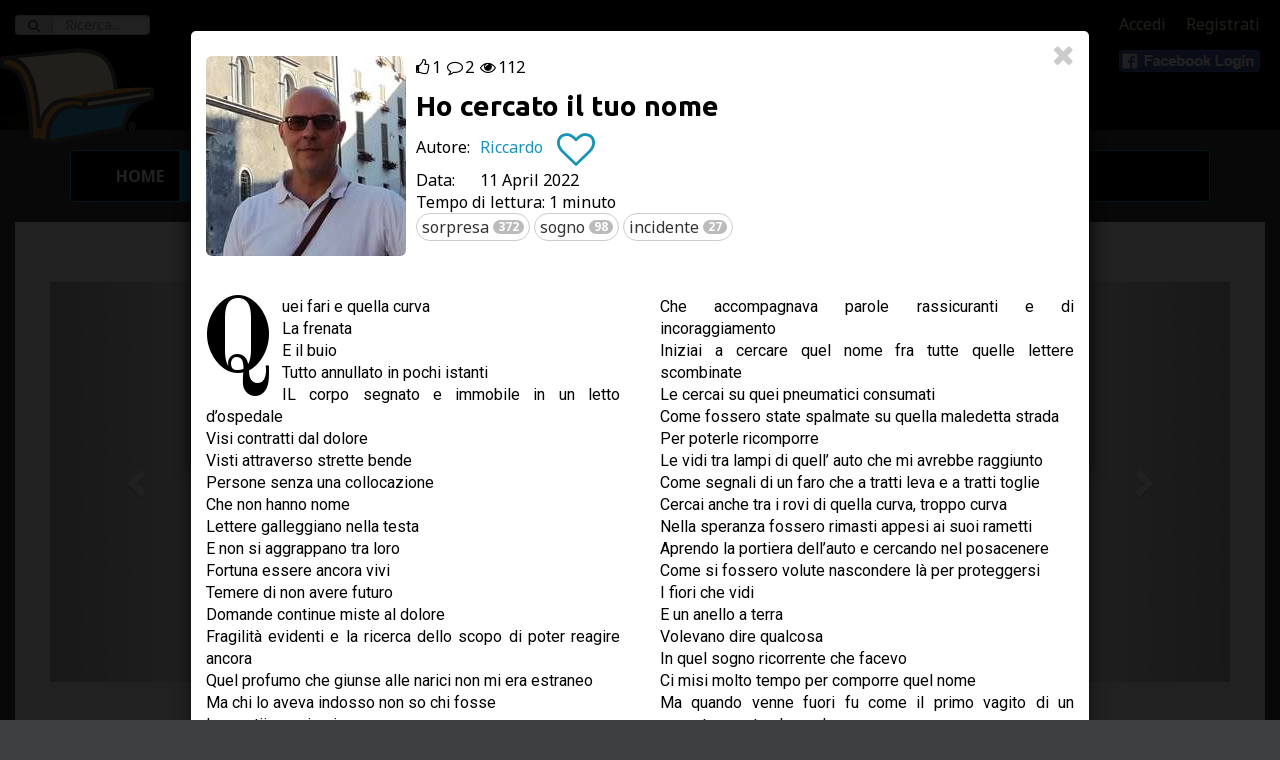

--- FILE ---
content_type: text/html;charset=UTF-8
request_url: https://www.letturedametropolitana.it/dettagliRacconto/11348
body_size: 14553
content:
<!DOCTYPE html>
<html>
<body>


<div class="modal fade" tabindex="-1" role="dialog" aria-labelledby="ajaxModalTitle" aria-hidden="true">
	<div id="modalStory" class="ldmStoryModal modal-dialog modal-lg">
		
		<div id="popoverRequestLoginBig" class="hidden">
		<div>Utente&nbsp;Anonimo</div>
		<div>
			<p>Per usare questa funzione è necessario effettuare il login:</p>
			<div class="ldmEmbeddedLogin">
		<a href="" class="btn facebookLoginButton" role="button"></a>
		<form action="/loginPost" role="form" method="post">
			<fieldset>
				
				
  				<div class="form-group has-feedback" >
    				<div>
    					<input type="email" id="username" name="username" value="" class="form-control" placeholder="Inserisci la tua E-Mail..." required="required" autofocus="autofocus" />
	    				
    				</div>
  				</div>
  				<div class="form-group has-feedback">
    				<div>
    					<div class="input-group">
    						<input type="password" name="password" class="form-control" id="password" placeholder="Digita la password..." required="required" value=""/>
    						<span class="input-group-btn">
								<a class="btn btn-default yadaShowPassword" href="#" title="Mostra password"><span class="glyphicon glyphicon-eye-open"></span></a>
							</span>
    					</div>
    					
    				</div>
  				</div>
  				<div class="form-group">
  					<button class="btn btn-primary" type="submit">Login</button>
  				</div>
			</fieldset>
		</form>
		<a href="/registration">Registrazione Rapida</a>
		<script defer="defer" type="text/javascript">
			//<![CDATA[
		        ldmready(function() {
				    yada.enableShowPassword();
				    yada.enableAjaxForm($('.ldmEmbeddedLogin form'), function(responseText) {
				    	if ("loginSuccess" == responseText) {
				    		yada.loaderOn();
				    		yada.reload();
				    	}
				    });
	 				yada.enableFacebookLoginButton("\/showFacebookConfirm");
		        });
			//]]>
		</script>
				
	</div>
		</div>
	</div>
		<article>
	    	<div class="modal-content">
	    		<div class="modal-header">
	    			<button type="button" class="close" data-dismiss="modal" aria-hidden="true" ><i class="fa fa-times fa-lg"></i></button>
	    			
		    		<section class="autoreAndStory">
		    			<div style="height: 30px; margin-top: 10px;" class="showLdmCounters">
		    					<div class="ldmCounters">
									<div title="Mi piace"><i class="fa fa-thumbs-o-up"></i><span class="s_likeTot">1</span></div>
									<div title="Commenti"><i class="fa fa-comment-o"></i><span>2</span></div>
									<div title="Visualizzazioni"><i class="fa fa-eye"></i><span>112</span></div>
								</div>
	    					</div>
						<div class="avatar pull-left">
							<img class="img-responsive img-rounded" src="/contents/images/avatars/u1016.jpg" alt="" />
						</div>
					</section>
	    			<div class="clearfix">
	    				<section class="autoreAndStory">
	    					<div style="height: 30px; margin-top: 10px;" class="hiddenLdmCounters">
		    					<div class="ldmCounters">
									<div title="Mi piace"><i class="fa fa-thumbs-o-up"></i><span class="s_likeTot">1</span></div>
									<div title="Commenti"><i class="fa fa-comment-o"></i><span>2</span></div>
									<div title="Visualizzazioni"><i class="fa fa-eye"></i><span>112</span></div>
								</div>
	    					</div>
	    					
		    				<h3 style="margin-top: 0;"><span class="modal-title" id="ajaxModalTitle">Ho cercato il tuo nome</span>
		    				</h3>
		    				
							
		    				<h4></h4>
		    				<table>
		    					<tr>
		    						<td style="vertical-align: top;">Autore:</td>
		    						 <td colspan="2" style="width: 100%;">
		    						 	<a href="/autore/riccardo"><span style="vertical-align: top;">Riccardo</span></a> 
		    							<!--<td th:with="author=${story.firstAuthor},letter=${#strings.substring(author.publicName,0,1)},url=@{/autori(letter=${letter},active=${letter})}" style="width: 100%;">   -->
		    							<!--<a th:href="${url+'#authorThumb'+author.id}"><span style="vertical-align: top;" th:text="${story.publicAuthors}">Collodi</span></a> -->
    									
										
										
										
										<a class="ldmButtonIcon ldmFollowAuthor"
											title="Segui Autore"
											data-placement="auto left"
											data-title="Segui" data-yadaCustomPopoverId="popoverRequestLoginBig">
											<i class="fa fa-heart-o"></i>
										</a>
		    							
		    						</td>
		    					</tr>
		    					<tr>
		    						<td>Data:</td><td><span>11 April 2022</span></td>
		    							
		    					</tr>
		    					<tr>
		    						<td colspan="3">Tempo di lettura: <span>1 minuto</span></td>
		    					</tr>
		    					
		    					
		    					
		    					<tr>
		    						
		    						<td  colspan="2">
										
										<div id="tagList">
		<div class="btn-group">
			<a href="/racconti?tagId=179" class="btn btn-default btn-xs ldmTag">
			 	<span>sorpresa</span> <span class="badge">372</span>
			 </a>
			 
			
			
		</div>
		<div class="btn-group">
			<a href="/racconti?tagId=204" class="btn btn-default btn-xs ldmTag">
			 	<span>sogno</span> <span class="badge">98</span>
			 </a>
			 
			
			
		</div>
		<div class="btn-group">
			<a href="/racconti?tagId=318" class="btn btn-default btn-xs ldmTag">
			 	<span>incidente</span> <span class="badge">27</span>
			 </a>
			 
			
			
		</div>			
			
		
		
		
		
		
	</div>
		    						</td>
		    					</tr>
		    					
		    					
		    					
		    				</table>
		    			</section>
	    			</div>
	   			</div>
	   			<div class="modal-body ">
		   			<section>
		   				<div class="ldmStoryContent">
			   				
			   				<div><p>Quei fari e quella curva</p>
<p>La frenata</p>
<p>E il buio</p>
<p>Tutto annullato in pochi istanti</p>
<p>IL corpo segnato e immobile in un letto d’ospedale</p>
<p>Visi contratti dal dolore&#xa0;</p>
<p>Visti attraverso strette bende</p>
<p>Persone senza una collocazione</p>
<p>Che non hanno nome</p>
<p>Lettere galleggiano nella testa</p>
<p>E non si aggrappano tra loro</p>
<p>Fortuna essere ancora vivi</p>
<p>Temere di non avere futuro</p>
<p>Domande continue miste al dolore</p>
<p>Fragilità evidenti e la ricerca dello scopo di poter reagire ancora</p>
<p>Quel profumo che giunse alle narici non mi era estraneo</p>
<p>Ma chi lo aveva indosso non so chi fosse</p>
<p>Lo sentii per giorni</p>
<p>Che accompagnava parole rassicuranti e di incoraggiamento</p>
<p>Iniziai a cercare quel nome fra tutte quelle lettere scombinate&#xa0;</p>
<p>Le cercai su quei pneumatici consumati</p>
<p>Come fossero state spalmate su quella maledetta strada</p>
<p>Per poterle ricomporre</p>
<p>Le vidi tra lampi di quell’ auto che mi avrebbe raggiunto</p>
<p>Come segnali di un faro che a tratti leva e a tratti toglie</p>
<p>Cercai anche tra i rovi di quella curva, troppo curva</p>
<p>Nella speranza fossero rimasti appesi ai suoi rametti</p>
<p>Aprendo la portiera dell’auto e cercando nel posacenere</p>
<p>Come si fossero volute nascondere là per proteggersi</p>
<p>I fiori che vidi&#xa0;</p>
<p>E un anello a terra</p>
<p>Volevano dire qualcosa</p>
<p>In quel sogno ricorrente che facevo</p>
<p>Ci misi molto tempo per comporre quel nome</p>
<p>Ma quando venne fuori fu come il primo vagito di un neonato venuto al mondo</p></div>
			   				<i class="fa fa-quote-right fa-2x pull-right"></i>
						</div>
		   			</section>
		   			<p class="ldmStoryCopyright">&copy; Tutti i diritti sono riservati. E' vietata qualsiasi utilizzazione, totale o parziale, del testo di questo racconto, 
		   			senza previa autorizzazione scritta dell'Autore.</p>
					<section>
		   				<div class="storyFeedbackBar">
							
			   				
			   				
		   					
			   				
			   				<div class="containerLikeAndSwitch">
								<button data-placement="auto top" type="button" class="btn btn-default" data-yadaCustomPopoverId="popoverRequestLoginBig"  >
									<span class="glyphicon glyphicon-thumbs-up"></span> Mi Piace?
								</button>  
								  
			   					
						 		
						 		  <div class="mySwitchLetturaRacconto">
									<span>
										<input id="readUnread" name="readUnread" class="yadaSwitch yadaSwitch-round sw_Letto" type="checkbox" />
										<label for="readUnread"></label>
									</span>
									<label for="readUnread">Letto</label>
								</div> 	
			   				</div>
					 		
				
			   				
							<ul class="rrssb-buttons clearfix" style="margin-bottom: 0;">
							  <li class="rrssb-facebook">
							    <!--  Replace with your URL. For best results, make sure you page has the proper FB Open Graph tags in header: https://developers.facebook.com/docs/opengraph/howtos/maximizing-distribution-media-content/ -->
							    <a href="https://www.facebook.com/sharer/sharer.php?u=https://www.letturedametropolitana.it/racconti/11348" class="popup">
							      <span class="rrssb-icon"><svg xmlns="http://www.w3.org/2000/svg" viewBox="0 0 29 29"><path d="M26.4 0H2.6C1.714 0 0 1.715 0 2.6v23.8c0 .884 1.715 2.6 2.6 2.6h12.393V17.988h-3.996v-3.98h3.997v-3.062c0-3.746 2.835-5.97 6.177-5.97 1.6 0 2.444.173 2.845.226v3.792H21.18c-1.817 0-2.156.9-2.156 2.168v2.847h5.045l-.66 3.978h-4.386V29H26.4c.884 0 2.6-1.716 2.6-2.6V2.6c0-.885-1.716-2.6-2.6-2.6z"/></svg></span>
							      <span class="rrssb-text">&nbsp;facebook</span>
							    </a>
							  </li>
							  <li class="rrssb-whatsapp">
								<a href="whatsapp://send?text=%22Ho%20cercato%20il%20tuo%20nome%22%20di%20Riccardo%20https://www.letturedametropolitana.it/racconti/11348" data-action="share/whatsapp/share">
									<span class="rrssb-icon">
            							<svg xmlns="http://www.w3.org/2000/svg" width="90" height="90" viewBox="0 0 90 90"><path d="M90 43.84c0 24.214-19.78 43.842-44.182 43.842a44.256 44.256 0 0 1-21.357-5.455L0 90l7.975-23.522a43.38 43.38 0 0 1-6.34-22.637C1.635 19.63 21.415 0 45.818 0 70.223 0 90 19.628 90 43.84zM45.818 6.983c-20.484 0-37.146 16.535-37.146 36.86 0 8.064 2.63 15.533 7.076 21.61l-4.64 13.688 14.274-4.537A37.122 37.122 0 0 0 45.82 80.7c20.48 0 37.145-16.533 37.145-36.857S66.3 6.983 45.818 6.983zm22.31 46.956c-.272-.447-.993-.717-2.075-1.254-1.084-.537-6.41-3.138-7.4-3.495-.993-.36-1.717-.54-2.438.536-.72 1.076-2.797 3.495-3.43 4.212-.632.72-1.263.81-2.347.27-1.082-.536-4.57-1.672-8.708-5.332-3.22-2.848-5.393-6.364-6.025-7.44-.63-1.076-.066-1.657.475-2.192.488-.482 1.084-1.255 1.625-1.882.543-.628.723-1.075 1.082-1.793.363-.718.182-1.345-.09-1.884-.27-.537-2.438-5.825-3.34-7.977-.902-2.15-1.803-1.793-2.436-1.793-.63 0-1.353-.09-2.075-.09-.722 0-1.896.27-2.89 1.344-.99 1.077-3.788 3.677-3.788 8.964 0 5.288 3.88 10.397 4.422 11.113.54.716 7.49 11.92 18.5 16.223 11.01 4.3 11.01 2.866 12.996 2.686 1.984-.18 6.406-2.6 7.312-5.107.9-2.513.9-4.664.63-5.112z"/></svg>
          							</span>
          							<span class="rrssb-text">Whatsapp</span>
        						</a>
      						  </li>
							  <li class="rrssb-twitter">
							    <!-- Replace href with your Meta and URL information  -->
							    <a href="https://twitter.com/intent/tweet?hashtags=ldm,scrivere,racconti&amp;text=%22Ho%20cercato%20il%20tuo%20nome%22%20di%20Riccardo&amp;url=https://www.letturedametropolitana.it/racconti/11348"
							    class="popup">
							      <span class="rrssb-icon"><svg xmlns="http://www.w3.org/2000/svg" viewBox="0 0 28 28"><path d="M24.253 8.756C24.69 17.08 18.297 24.182 9.97 24.62a15.093 15.093 0 0 1-8.86-2.32c2.702.18 5.375-.648 7.507-2.32a5.417 5.417 0 0 1-4.49-3.64c.802.13 1.62.077 2.4-.154a5.416 5.416 0 0 1-4.412-5.11 5.43 5.43 0 0 0 2.168.387A5.416 5.416 0 0 1 2.89 4.498a15.09 15.09 0 0 0 10.913 5.573 5.185 5.185 0 0 1 3.434-6.48 5.18 5.18 0 0 1 5.546 1.682 9.076 9.076 0 0 0 3.33-1.317 5.038 5.038 0 0 1-2.4 2.942 9.068 9.068 0 0 0 3.02-.85 5.05 5.05 0 0 1-2.48 2.71z"/></svg></span>
							      <span class="rrssb-text">twitter</span>
							    </a>
							  </li>
							  <li class="rrssb-email">
							    <!-- Replace subject with your message using URL Encoding: http://meyerweb.com/eric/tools/dencoder/ -->
							    <a href="mailto:?subject=Ho%20cercato%20il%20tuo%20nome&amp;body=https://www.letturedametropolitana.it/racconti/11348" target="_blank">
							      <span class="rrssb-icon"><svg xmlns="http://www.w3.org/2000/svg" viewBox="0 0 28 28"><path d="M20.11 26.147c-2.335 1.05-4.36 1.4-7.124 1.4C6.524 27.548.84 22.916.84 15.284.84 7.343 6.602.45 15.4.45c6.854 0 11.8 4.7 11.8 11.252 0 5.684-3.193 9.265-7.398 9.3-1.83 0-3.153-.934-3.347-2.997h-.077c-1.208 1.986-2.96 2.997-5.023 2.997-2.532 0-4.36-1.868-4.36-5.062 0-4.75 3.503-9.07 9.11-9.07 1.713 0 3.7.4 4.6.972l-1.17 7.203c-.387 2.298-.115 3.3 1 3.4 1.674 0 3.774-2.102 3.774-6.58 0-5.06-3.27-8.994-9.304-8.994C9.05 2.87 3.83 7.545 3.83 14.97c0 6.5 4.2 10.2 10 10.202 1.987 0 4.09-.43 5.647-1.245l.634 2.22zM16.647 10.1c-.31-.078-.7-.155-1.207-.155-2.572 0-4.596 2.53-4.596 5.53 0 1.5.7 2.4 1.9 2.4 1.44 0 2.96-1.83 3.31-4.088l.592-3.72z"/></svg></span>
							      <span class="rrssb-text">email</span>
							    </a>
							  </li>
							</ul>						
						
						</div>
					</section>
					<div class="clearfix" ></div>
					
					
					
					
					<section>
						
						<div class="storylistSameAuthor" style="margin-top: 50px;">
							<h4 style="text-align: center; margin-bottom: 20px;">Dello stesso autore:</h4>
							<div>
		<div class="s_storyList-1016">
			
			<div class="row" style="margin-bottom: 5px;" >
				<div class="col-xs-6 storySameUnread">
				<!-- 	Provare qui -->
					<a href="/racconti/16675">
						<span>Non leggerai il mio nome</span>
					</a>
					<div style="font-size: small;"></div>
				</div>
				<div class="col-xs-6 ldmCounters" style="font-family: monospace;">
					<i class="fa fa-thumbs-o-up"></i><span>8</span>
					<i class="fa fa-clock-o"></i><span >30 secondi</span> 
				</div>
			</div>
			
			<div class="row" style="margin-bottom: 5px;" >
				<div class="col-xs-6 storySameUnread">
				<!-- 	Provare qui -->
					<a href="/racconti/16582">
						<span>Tratturi</span>
					</a>
					<div style="font-size: small;"></div>
				</div>
				<div class="col-xs-6 ldmCounters" style="font-family: monospace;">
					<i class="fa fa-thumbs-o-up"></i><span>6</span>
					<i class="fa fa-clock-o"></i><span >3 minuti</span> 
				</div>
			</div>
			
			<div class="row" style="margin-bottom: 5px;" >
				<div class="col-xs-6 storySameUnread">
				<!-- 	Provare qui -->
					<a href="/racconti/16453">
						<span>Volevo sognare</span>
					</a>
					<div style="font-size: small;"></div>
				</div>
				<div class="col-xs-6 ldmCounters" style="font-family: monospace;">
					<i class="fa fa-thumbs-o-up"></i><span>9</span>
					<i class="fa fa-clock-o"></i><span >30 secondi</span> 
				</div>
			</div>
			
			<div class="row" style="margin-bottom: 5px;" >
				<div class="col-xs-6 storySameUnread">
				<!-- 	Provare qui -->
					<a href="/racconti/16378">
						<span>Non so cosa guardassi</span>
					</a>
					<div style="font-size: small;"></div>
				</div>
				<div class="col-xs-6 ldmCounters" style="font-family: monospace;">
					<i class="fa fa-thumbs-o-up"></i><span>8</span>
					<i class="fa fa-clock-o"></i><span >30 secondi</span> 
				</div>
			</div>
			
			<div class="row" style="margin-bottom: 5px;" >
				<div class="col-xs-6 storySameUnread">
				<!-- 	Provare qui -->
					<a href="/racconti/16302">
						<span>La lettera che girò il mondo</span>
					</a>
					<div style="font-size: small;"></div>
				</div>
				<div class="col-xs-6 ldmCounters" style="font-family: monospace;">
					<i class="fa fa-thumbs-o-up"></i><span>6</span>
					<i class="fa fa-clock-o"></i><span >1 minuto</span> 
				</div>
			</div>
			
			<div class="row otherStories" style="margin-bottom: 5px;" >
				<div class="col-xs-6 storySameUnread">
				<!-- 	Provare qui -->
					<a href="/racconti/15964">
						<span>Quando girasti quell’angolo</span>
					</a>
					<div style="font-size: small;"></div>
				</div>
				<div class="col-xs-6 ldmCounters" style="font-family: monospace;">
					<i class="fa fa-thumbs-o-up"></i><span>8</span>
					<i class="fa fa-clock-o"></i><span >1 minuto</span> 
				</div>
			</div>
			
			<div class="row otherStories" style="margin-bottom: 5px;" >
				<div class="col-xs-6 storySameUnread">
				<!-- 	Provare qui -->
					<a href="/racconti/15882">
						<span>La luce e l'oscurità</span>
					</a>
					<div style="font-size: small;"></div>
				</div>
				<div class="col-xs-6 ldmCounters" style="font-family: monospace;">
					<i class="fa fa-thumbs-o-up"></i><span>6</span>
					<i class="fa fa-clock-o"></i><span >30 secondi</span> 
				</div>
			</div>
			
			<div class="row otherStories" style="margin-bottom: 5px;" >
				<div class="col-xs-6 storySameUnread">
				<!-- 	Provare qui -->
					<a href="/racconti/15800">
						<span>Se solo potessi</span>
					</a>
					<div style="font-size: small;"></div>
				</div>
				<div class="col-xs-6 ldmCounters" style="font-family: monospace;">
					<i class="fa fa-thumbs-o-up"></i><span>7</span>
					<i class="fa fa-clock-o"></i><span >30 secondi</span> 
				</div>
			</div>
			
			<div class="row otherStories" style="margin-bottom: 5px;" >
				<div class="col-xs-6 storySameUnread">
				<!-- 	Provare qui -->
					<a href="/racconti/15705">
						<span>The 12th room</span>
					</a>
					<div style="font-size: small;"></div>
				</div>
				<div class="col-xs-6 ldmCounters" style="font-family: monospace;">
					<i class="fa fa-thumbs-o-up"></i><span>2</span>
					<i class="fa fa-clock-o"></i><span >30 secondi</span> 
				</div>
			</div>
			
			<div class="row otherStories" style="margin-bottom: 5px;" >
				<div class="col-xs-6 storySameUnread">
				<!-- 	Provare qui -->
					<a href="/racconti/15634">
						<span>La preghiera</span>
					</a>
					<div style="font-size: small;"></div>
				</div>
				<div class="col-xs-6 ldmCounters" style="font-family: monospace;">
					<i class="fa fa-thumbs-o-up"></i><span>10</span>
					<i class="fa fa-clock-o"></i><span >30 secondi</span> 
				</div>
			</div>
			
			<div class="row otherStories" style="margin-bottom: 5px;" >
				<div class="col-xs-6 storySameUnread">
				<!-- 	Provare qui -->
					<a href="/racconti/15573">
						<span>La tristezza e la gioia</span>
					</a>
					<div style="font-size: small;"></div>
				</div>
				<div class="col-xs-6 ldmCounters" style="font-family: monospace;">
					<i class="fa fa-thumbs-o-up"></i><span>7</span>
					<i class="fa fa-clock-o"></i><span >1 minuto</span> 
				</div>
			</div>
			
			<div class="row otherStories" style="margin-bottom: 5px;" >
				<div class="col-xs-6 storySameUnread">
				<!-- 	Provare qui -->
					<a href="/racconti/15493">
						<span>La balena che voleva volare</span>
					</a>
					<div style="font-size: small;"></div>
				</div>
				<div class="col-xs-6 ldmCounters" style="font-family: monospace;">
					<i class="fa fa-thumbs-o-up"></i><span>6</span>
					<i class="fa fa-clock-o"></i><span >1 minuto</span> 
				</div>
			</div>
			
			<div class="row otherStories" style="margin-bottom: 5px;" >
				<div class="col-xs-6 storySameUnread">
				<!-- 	Provare qui -->
					<a href="/racconti/15388">
						<span>Un uomo</span>
					</a>
					<div style="font-size: small;"></div>
				</div>
				<div class="col-xs-6 ldmCounters" style="font-family: monospace;">
					<i class="fa fa-thumbs-o-up"></i><span>10</span>
					<i class="fa fa-clock-o"></i><span >1 minuto</span> 
				</div>
			</div>
			
			<div class="row otherStories" style="margin-bottom: 5px;" >
				<div class="col-xs-6 storySameUnread">
				<!-- 	Provare qui -->
					<a href="/racconti/15271">
						<span>Stasera suono io</span>
					</a>
					<div style="font-size: small;"></div>
				</div>
				<div class="col-xs-6 ldmCounters" style="font-family: monospace;">
					<i class="fa fa-thumbs-o-up"></i><span>4</span>
					<i class="fa fa-clock-o"></i><span >30 secondi</span> 
				</div>
			</div>
			
			<div class="row otherStories" style="margin-bottom: 5px;" >
				<div class="col-xs-6 storySameUnread">
				<!-- 	Provare qui -->
					<a href="/racconti/15072">
						<span>Appunti</span>
					</a>
					<div style="font-size: small;"></div>
				</div>
				<div class="col-xs-6 ldmCounters" style="font-family: monospace;">
					<i class="fa fa-thumbs-o-up"></i><span>6</span>
					<i class="fa fa-clock-o"></i><span >1 minuto</span> 
				</div>
			</div>
			
			<div class="row otherStories" style="margin-bottom: 5px;" >
				<div class="col-xs-6 storySameUnread">
				<!-- 	Provare qui -->
					<a href="/racconti/14885">
						<span>Chanson rebelle</span>
					</a>
					<div style="font-size: small;"></div>
				</div>
				<div class="col-xs-6 ldmCounters" style="font-family: monospace;">
					<i class="fa fa-thumbs-o-up"></i><span>7</span>
					<i class="fa fa-clock-o"></i><span >30 secondi</span> 
				</div>
			</div>
			
			<div class="row otherStories" style="margin-bottom: 5px;" >
				<div class="col-xs-6 storySameUnread">
				<!-- 	Provare qui -->
					<a href="/racconti/14738">
						<span>Call Center</span>
					</a>
					<div style="font-size: small;"></div>
				</div>
				<div class="col-xs-6 ldmCounters" style="font-family: monospace;">
					<i class="fa fa-thumbs-o-up"></i><span>5</span>
					<i class="fa fa-clock-o"></i><span >1 minuto</span> 
				</div>
			</div>
			
			<div class="row otherStories" style="margin-bottom: 5px;" >
				<div class="col-xs-6 storySameUnread">
				<!-- 	Provare qui -->
					<a href="/racconti/14659">
						<span>Closed</span>
					</a>
					<div style="font-size: small;"></div>
				</div>
				<div class="col-xs-6 ldmCounters" style="font-family: monospace;">
					<i class="fa fa-thumbs-o-up"></i><span>7</span>
					<i class="fa fa-clock-o"></i><span >30 secondi</span> 
				</div>
			</div>
			
			<div class="row otherStories" style="margin-bottom: 5px;" >
				<div class="col-xs-6 storySameUnread">
				<!-- 	Provare qui -->
					<a href="/racconti/14497">
						<span>Mi stringo forte</span>
					</a>
					<div style="font-size: small;"></div>
				</div>
				<div class="col-xs-6 ldmCounters" style="font-family: monospace;">
					<i class="fa fa-thumbs-o-up"></i><span>5</span>
					<i class="fa fa-clock-o"></i><span >30 secondi</span> 
				</div>
			</div>
			
			<div class="row otherStories" style="margin-bottom: 5px;" >
				<div class="col-xs-6 storySameUnread">
				<!-- 	Provare qui -->
					<a href="/racconti/14463">
						<span>Sono più Paperino</span>
					</a>
					<div style="font-size: small;"></div>
				</div>
				<div class="col-xs-6 ldmCounters" style="font-family: monospace;">
					<i class="fa fa-thumbs-o-up"></i><span>5</span>
					<i class="fa fa-clock-o"></i><span >30 secondi</span> 
				</div>
			</div>
			
			<div class="row otherStories" style="margin-bottom: 5px;" >
				<div class="col-xs-6 storySameUnread">
				<!-- 	Provare qui -->
					<a href="/racconti/14380">
						<span>Scusa</span>
					</a>
					<div style="font-size: small;"></div>
				</div>
				<div class="col-xs-6 ldmCounters" style="font-family: monospace;">
					<i class="fa fa-thumbs-o-up"></i><span>2</span>
					<i class="fa fa-clock-o"></i><span >1 minuto</span> 
				</div>
			</div>
			
			<div class="row otherStories" style="margin-bottom: 5px;" >
				<div class="col-xs-6 storySameUnread">
				<!-- 	Provare qui -->
					<a href="/racconti/14311">
						<span>Ho sentito</span>
					</a>
					<div style="font-size: small;"></div>
				</div>
				<div class="col-xs-6 ldmCounters" style="font-family: monospace;">
					<i class="fa fa-thumbs-o-up"></i><span>3</span>
					<i class="fa fa-clock-o"></i><span >1 minuto</span> 
				</div>
			</div>
			
			<div class="row otherStories" style="margin-bottom: 5px;" >
				<div class="col-xs-6 storySameUnread">
				<!-- 	Provare qui -->
					<a href="/racconti/14276">
						<span>Butterfly</span>
					</a>
					<div style="font-size: small;"></div>
				</div>
				<div class="col-xs-6 ldmCounters" style="font-family: monospace;">
					<i class="fa fa-thumbs-o-up"></i><span>4</span>
					<i class="fa fa-clock-o"></i><span >30 secondi</span> 
				</div>
			</div>
			
			<div class="row otherStories" style="margin-bottom: 5px;" >
				<div class="col-xs-6 storySameUnread">
				<!-- 	Provare qui -->
					<a href="/racconti/14076">
						<span>Fuori dalla nebbia</span>
					</a>
					<div style="font-size: small;"></div>
				</div>
				<div class="col-xs-6 ldmCounters" style="font-family: monospace;">
					<i class="fa fa-thumbs-o-up"></i><span>3</span>
					<i class="fa fa-clock-o"></i><span >30 secondi</span> 
				</div>
			</div>
			
			<div class="row otherStories" style="margin-bottom: 5px;" >
				<div class="col-xs-6 storySameUnread">
				<!-- 	Provare qui -->
					<a href="/racconti/14033">
						<span>Promise</span>
					</a>
					<div style="font-size: small;"></div>
				</div>
				<div class="col-xs-6 ldmCounters" style="font-family: monospace;">
					<i class="fa fa-thumbs-o-up"></i><span>4</span>
					<i class="fa fa-clock-o"></i><span >30 secondi</span> 
				</div>
			</div>
			
			<div class="row otherStories" style="margin-bottom: 5px;" >
				<div class="col-xs-6 storySameUnread">
				<!-- 	Provare qui -->
					<a href="/racconti/13977">
						<span>Ridi</span>
					</a>
					<div style="font-size: small;"></div>
				</div>
				<div class="col-xs-6 ldmCounters" style="font-family: monospace;">
					<i class="fa fa-thumbs-o-up"></i><span>3</span>
					<i class="fa fa-clock-o"></i><span >1 minuto</span> 
				</div>
			</div>
			
			<div class="row otherStories" style="margin-bottom: 5px;" >
				<div class="col-xs-6 storySameUnread">
				<!-- 	Provare qui -->
					<a href="/racconti/13933">
						<span>Babèlle</span>
					</a>
					<div style="font-size: small;"></div>
				</div>
				<div class="col-xs-6 ldmCounters" style="font-family: monospace;">
					<i class="fa fa-thumbs-o-up"></i><span>4</span>
					<i class="fa fa-clock-o"></i><span >30 secondi</span> 
				</div>
			</div>
			
			<div class="row otherStories" style="margin-bottom: 5px;" >
				<div class="col-xs-6 storySameUnread">
				<!-- 	Provare qui -->
					<a href="/racconti/13899">
						<span>Credimi</span>
					</a>
					<div style="font-size: small;"></div>
				</div>
				<div class="col-xs-6 ldmCounters" style="font-family: monospace;">
					<i class="fa fa-thumbs-o-up"></i><span>4</span>
					<i class="fa fa-clock-o"></i><span >1 minuto</span> 
				</div>
			</div>
			
			<div class="row otherStories" style="margin-bottom: 5px;" >
				<div class="col-xs-6 storySameUnread">
				<!-- 	Provare qui -->
					<a href="/racconti/13871">
						<span>Il migliore</span>
					</a>
					<div style="font-size: small;"></div>
				</div>
				<div class="col-xs-6 ldmCounters" style="font-family: monospace;">
					<i class="fa fa-thumbs-o-up"></i><span>5</span>
					<i class="fa fa-clock-o"></i><span >30 secondi</span> 
				</div>
			</div>
			
			<div class="row otherStories" style="margin-bottom: 5px;" >
				<div class="col-xs-6 storySameUnread">
				<!-- 	Provare qui -->
					<a href="/racconti/13805">
						<span>Quando sognavo da bambino</span>
					</a>
					<div style="font-size: small;"></div>
				</div>
				<div class="col-xs-6 ldmCounters" style="font-family: monospace;">
					<i class="fa fa-thumbs-o-up"></i><span>3</span>
					<i class="fa fa-clock-o"></i><span >30 secondi</span> 
				</div>
			</div>
			
			<div class="row otherStories" style="margin-bottom: 5px;" >
				<div class="col-xs-6 storySameUnread">
				<!-- 	Provare qui -->
					<a href="/racconti/13753">
						<span>Agua teñida</span>
					</a>
					<div style="font-size: small;"></div>
				</div>
				<div class="col-xs-6 ldmCounters" style="font-family: monospace;">
					<i class="fa fa-thumbs-o-up"></i><span>2</span>
					<i class="fa fa-clock-o"></i><span >30 secondi</span> 
				</div>
			</div>
			
			<div class="row otherStories" style="margin-bottom: 5px;" >
				<div class="col-xs-6 storySameUnread">
				<!-- 	Provare qui -->
					<a href="/racconti/13730">
						<span>Lettere</span>
					</a>
					<div style="font-size: small;"></div>
				</div>
				<div class="col-xs-6 ldmCounters" style="font-family: monospace;">
					<i class="fa fa-thumbs-o-up"></i><span>5</span>
					<i class="fa fa-clock-o"></i><span >3 minuti</span> 
				</div>
			</div>
			
			<div class="row otherStories" style="margin-bottom: 5px;" >
				<div class="col-xs-6 storySameUnread">
				<!-- 	Provare qui -->
					<a href="/racconti/13703">
						<span>Fa freddo qui</span>
					</a>
					<div style="font-size: small;"></div>
				</div>
				<div class="col-xs-6 ldmCounters" style="font-family: monospace;">
					<i class="fa fa-thumbs-o-up"></i><span>9</span>
					<i class="fa fa-clock-o"></i><span >1 minuto</span> 
				</div>
			</div>
			
			<div class="row otherStories" style="margin-bottom: 5px;" >
				<div class="col-xs-6 storySameUnread">
				<!-- 	Provare qui -->
					<a href="/racconti/13678">
						<span>La paura non è niente</span>
					</a>
					<div style="font-size: small;"></div>
				</div>
				<div class="col-xs-6 ldmCounters" style="font-family: monospace;">
					<i class="fa fa-thumbs-o-up"></i><span>5</span>
					<i class="fa fa-clock-o"></i><span >30 secondi</span> 
				</div>
			</div>
			
			<div class="row otherStories" style="margin-bottom: 5px;" >
				<div class="col-xs-6 storySameUnread">
				<!-- 	Provare qui -->
					<a href="/racconti/13646">
						<span>Dovevi solo tirare quel velo</span>
					</a>
					<div style="font-size: small;"></div>
				</div>
				<div class="col-xs-6 ldmCounters" style="font-family: monospace;">
					<i class="fa fa-thumbs-o-up"></i><span>4</span>
					<i class="fa fa-clock-o"></i><span >30 secondi</span> 
				</div>
			</div>
			
			<div class="row otherStories" style="margin-bottom: 5px;" >
				<div class="col-xs-6 storySameUnread">
				<!-- 	Provare qui -->
					<a href="/racconti/13607">
						<span>Non piangere</span>
					</a>
					<div style="font-size: small;"></div>
				</div>
				<div class="col-xs-6 ldmCounters" style="font-family: monospace;">
					<i class="fa fa-thumbs-o-up"></i><span>4</span>
					<i class="fa fa-clock-o"></i><span >30 secondi</span> 
				</div>
			</div>
			
			<div class="row otherStories" style="margin-bottom: 5px;" >
				<div class="col-xs-6 storySameUnread">
				<!-- 	Provare qui -->
					<a href="/racconti/13568">
						<span>Judie e Agnes</span>
					</a>
					<div style="font-size: small;"></div>
				</div>
				<div class="col-xs-6 ldmCounters" style="font-family: monospace;">
					<i class="fa fa-thumbs-o-up"></i><span>3</span>
					<i class="fa fa-clock-o"></i><span >5 minuti</span> 
				</div>
			</div>
			
			<div class="row otherStories" style="margin-bottom: 5px;" >
				<div class="col-xs-6 storySameUnread">
				<!-- 	Provare qui -->
					<a href="/racconti/13474">
						<span>L’uomo con il binocolo</span>
					</a>
					<div style="font-size: small;"></div>
				</div>
				<div class="col-xs-6 ldmCounters" style="font-family: monospace;">
					<i class="fa fa-thumbs-o-up"></i><span>8</span>
					<i class="fa fa-clock-o"></i><span >2 minuti</span> 
				</div>
			</div>
			
			<div class="row otherStories" style="margin-bottom: 5px;" >
				<div class="col-xs-6 storySameUnread">
				<!-- 	Provare qui -->
					<a href="/racconti/13399">
						<span>Mi venne in mente</span>
					</a>
					<div style="font-size: small;"></div>
				</div>
				<div class="col-xs-6 ldmCounters" style="font-family: monospace;">
					<i class="fa fa-thumbs-o-up"></i><span>5</span>
					<i class="fa fa-clock-o"></i><span >30 secondi</span> 
				</div>
			</div>
			
			<div class="row otherStories" style="margin-bottom: 5px;" >
				<div class="col-xs-6 storySameUnread">
				<!-- 	Provare qui -->
					<a href="/racconti/13381">
						<span>Il quaderno</span>
					</a>
					<div style="font-size: small;"></div>
				</div>
				<div class="col-xs-6 ldmCounters" style="font-family: monospace;">
					<i class="fa fa-thumbs-o-up"></i><span>9</span>
					<i class="fa fa-clock-o"></i><span >30 secondi</span> 
				</div>
			</div>
			
			<div class="row otherStories" style="margin-bottom: 5px;" >
				<div class="col-xs-6 storySameUnread">
				<!-- 	Provare qui -->
					<a href="/racconti/13317">
						<span>L’amore violato</span>
					</a>
					<div style="font-size: small;"></div>
				</div>
				<div class="col-xs-6 ldmCounters" style="font-family: monospace;">
					<i class="fa fa-thumbs-o-up"></i><span>6</span>
					<i class="fa fa-clock-o"></i><span >1 minuto</span> 
				</div>
			</div>
			
			<div class="row otherStories" style="margin-bottom: 5px;" >
				<div class="col-xs-6 storySameUnread">
				<!-- 	Provare qui -->
					<a href="/racconti/13253">
						<span>La tavola imbandita</span>
					</a>
					<div style="font-size: small;">Premio Chinotto 2024</div>
				</div>
				<div class="col-xs-6 ldmCounters" style="font-family: monospace;">
					<i class="fa fa-thumbs-o-up"></i><span>4</span>
					<i class="fa fa-clock-o"></i><span >3 minuti</span> 
				</div>
			</div>
			
			<div class="row otherStories" style="margin-bottom: 5px;" >
				<div class="col-xs-6 storySameUnread">
				<!-- 	Provare qui -->
					<a href="/racconti/13221">
						<span>Cipolla</span>
					</a>
					<div style="font-size: small;"></div>
				</div>
				<div class="col-xs-6 ldmCounters" style="font-family: monospace;">
					<i class="fa fa-thumbs-o-up"></i><span>4</span>
					<i class="fa fa-clock-o"></i><span >1 minuto</span> 
				</div>
			</div>
			
			<div class="row otherStories" style="margin-bottom: 5px;" >
				<div class="col-xs-6 storySameUnread">
				<!-- 	Provare qui -->
					<a href="/racconti/13200">
						<span>Ho visto</span>
					</a>
					<div style="font-size: small;"></div>
				</div>
				<div class="col-xs-6 ldmCounters" style="font-family: monospace;">
					<i class="fa fa-thumbs-o-up"></i><span>4</span>
					<i class="fa fa-clock-o"></i><span >30 secondi</span> 
				</div>
			</div>
			
			<div class="row otherStories" style="margin-bottom: 5px;" >
				<div class="col-xs-6 storySameUnread">
				<!-- 	Provare qui -->
					<a href="/racconti/13180">
						<span>Abbracciami</span>
					</a>
					<div style="font-size: small;"></div>
				</div>
				<div class="col-xs-6 ldmCounters" style="font-family: monospace;">
					<i class="fa fa-thumbs-o-up"></i><span>4</span>
					<i class="fa fa-clock-o"></i><span >30 secondi</span> 
				</div>
			</div>
			
			<div class="row otherStories" style="margin-bottom: 5px;" >
				<div class="col-xs-6 storySameUnread">
				<!-- 	Provare qui -->
					<a href="/racconti/13112">
						<span>Emoticons</span>
					</a>
					<div style="font-size: small;"></div>
				</div>
				<div class="col-xs-6 ldmCounters" style="font-family: monospace;">
					<i class="fa fa-thumbs-o-up"></i><span>5</span>
					<i class="fa fa-clock-o"></i><span >1 minuto</span> 
				</div>
			</div>
			
			<div class="row otherStories" style="margin-bottom: 5px;" >
				<div class="col-xs-6 storySameUnread">
				<!-- 	Provare qui -->
					<a href="/racconti/13081">
						<span>Immagini di pace</span>
					</a>
					<div style="font-size: small;">Un fiore nella neve</div>
				</div>
				<div class="col-xs-6 ldmCounters" style="font-family: monospace;">
					<i class="fa fa-thumbs-o-up"></i><span>11</span>
					<i class="fa fa-clock-o"></i><span >1 minuto</span> 
				</div>
			</div>
			
			<div class="row otherStories" style="margin-bottom: 5px;" >
				<div class="col-xs-6 storySameUnread">
				<!-- 	Provare qui -->
					<a href="/racconti/13073">
						<span>La seconda Luna</span>
					</a>
					<div style="font-size: small;"></div>
				</div>
				<div class="col-xs-6 ldmCounters" style="font-family: monospace;">
					<i class="fa fa-thumbs-o-up"></i><span>3</span>
					<i class="fa fa-clock-o"></i><span >1 minuto</span> 
				</div>
			</div>
			
			<div class="row otherStories" style="margin-bottom: 5px;" >
				<div class="col-xs-6 storySameUnread">
				<!-- 	Provare qui -->
					<a href="/racconti/13027">
						<span>Cenere</span>
					</a>
					<div style="font-size: small;"></div>
				</div>
				<div class="col-xs-6 ldmCounters" style="font-family: monospace;">
					<i class="fa fa-thumbs-o-up"></i><span>3</span>
					<i class="fa fa-clock-o"></i><span >1 minuto</span> 
				</div>
			</div>
			
			<div class="row otherStories" style="margin-bottom: 5px;" >
				<div class="col-xs-6 storySameUnread">
				<!-- 	Provare qui -->
					<a href="/racconti/12981">
						<span>Dialoghi di silenzi</span>
					</a>
					<div style="font-size: small;"></div>
				</div>
				<div class="col-xs-6 ldmCounters" style="font-family: monospace;">
					<i class="fa fa-thumbs-o-up"></i><span>2</span>
					<i class="fa fa-clock-o"></i><span >1 minuto</span> 
				</div>
			</div>
			
			<div class="row otherStories" style="margin-bottom: 5px;" >
				<div class="col-xs-6 storySameUnread">
				<!-- 	Provare qui -->
					<a href="/racconti/12945">
						<span>Alfonsina (monologo teatrale) parte 2/2</span>
					</a>
					<div style="font-size: small;"></div>
				</div>
				<div class="col-xs-6 ldmCounters" style="font-family: monospace;">
					<i class="fa fa-thumbs-o-up"></i><span>3</span>
					<i class="fa fa-clock-o"></i><span >1 minuto</span> 
				</div>
			</div>
			
			<div class="row otherStories" style="margin-bottom: 5px;" >
				<div class="col-xs-6 storySameUnread">
				<!-- 	Provare qui -->
					<a href="/racconti/12944">
						<span>Alfonsina (monologo teatrale) parte1/2</span>
					</a>
					<div style="font-size: small;"></div>
				</div>
				<div class="col-xs-6 ldmCounters" style="font-family: monospace;">
					<i class="fa fa-thumbs-o-up"></i><span>1</span>
					<i class="fa fa-clock-o"></i><span >4 minuti</span> 
				</div>
			</div>
			
			<div class="row otherStories" style="margin-bottom: 5px;" >
				<div class="col-xs-6 storySameUnread">
				<!-- 	Provare qui -->
					<a href="/racconti/12918">
						<span>Quando scrissi di amare</span>
					</a>
					<div style="font-size: small;"></div>
				</div>
				<div class="col-xs-6 ldmCounters" style="font-family: monospace;">
					<i class="fa fa-thumbs-o-up"></i><span>3</span>
					<i class="fa fa-clock-o"></i><span >1 minuto</span> 
				</div>
			</div>
			
			<div class="row otherStories" style="margin-bottom: 5px;" >
				<div class="col-xs-6 storySameUnread">
				<!-- 	Provare qui -->
					<a href="/racconti/12880">
						<span>I giorni</span>
					</a>
					<div style="font-size: small;"></div>
				</div>
				<div class="col-xs-6 ldmCounters" style="font-family: monospace;">
					<i class="fa fa-thumbs-o-up"></i><span>2</span>
					<i class="fa fa-clock-o"></i><span >1 minuto</span> 
				</div>
			</div>
			
			<div class="row otherStories" style="margin-bottom: 5px;" >
				<div class="col-xs-6 storySameUnread">
				<!-- 	Provare qui -->
					<a href="/racconti/12843">
						<span>Ombra (vers. monologo teatrale)</span>
					</a>
					<div style="font-size: small;"></div>
				</div>
				<div class="col-xs-6 ldmCounters" style="font-family: monospace;">
					<i class="fa fa-thumbs-o-up"></i><span>3</span>
					<i class="fa fa-clock-o"></i><span >2 minuti</span> 
				</div>
			</div>
			
			<div class="row otherStories" style="margin-bottom: 5px;" >
				<div class="col-xs-6 storySameUnread">
				<!-- 	Provare qui -->
					<a href="/racconti/12795">
						<span>Venne il tempo</span>
					</a>
					<div style="font-size: small;"></div>
				</div>
				<div class="col-xs-6 ldmCounters" style="font-family: monospace;">
					<i class="fa fa-thumbs-o-up"></i><span>5</span>
					<i class="fa fa-clock-o"></i><span >1 minuto</span> 
				</div>
			</div>
			
			<div class="row otherStories" style="margin-bottom: 5px;" >
				<div class="col-xs-6 storySameUnread">
				<!-- 	Provare qui -->
					<a href="/racconti/12757">
						<span>Come la marea</span>
					</a>
					<div style="font-size: small;"></div>
				</div>
				<div class="col-xs-6 ldmCounters" style="font-family: monospace;">
					<i class="fa fa-thumbs-o-up"></i><span>2</span>
					<i class="fa fa-clock-o"></i><span >30 secondi</span> 
				</div>
			</div>
			
			<div class="row otherStories" style="margin-bottom: 5px;" >
				<div class="col-xs-6 storySameUnread">
				<!-- 	Provare qui -->
					<a href="/racconti/12664">
						<span>Persi la mia ombra</span>
					</a>
					<div style="font-size: small;"></div>
				</div>
				<div class="col-xs-6 ldmCounters" style="font-family: monospace;">
					<i class="fa fa-thumbs-o-up"></i><span>5</span>
					<i class="fa fa-clock-o"></i><span >1 minuto</span> 
				</div>
			</div>
			
			<div class="row otherStories" style="margin-bottom: 5px;" >
				<div class="col-xs-6 storySameUnread">
				<!-- 	Provare qui -->
					<a href="/racconti/12622">
						<span>Pensieri serali</span>
					</a>
					<div style="font-size: small;"></div>
				</div>
				<div class="col-xs-6 ldmCounters" style="font-family: monospace;">
					<i class="fa fa-thumbs-o-up"></i><span>7</span>
					<i class="fa fa-clock-o"></i><span >30 secondi</span> 
				</div>
			</div>
			
			<div class="row otherStories" style="margin-bottom: 5px;" >
				<div class="col-xs-6 storySameUnread">
				<!-- 	Provare qui -->
					<a href="/racconti/12621">
						<span>Non mollare mai</span>
					</a>
					<div style="font-size: small;"></div>
				</div>
				<div class="col-xs-6 ldmCounters" style="font-family: monospace;">
					<i class="fa fa-thumbs-o-up"></i><span>8</span>
					<i class="fa fa-clock-o"></i><span >30 secondi</span> 
				</div>
			</div>
			
			<div class="row otherStories" style="margin-bottom: 5px;" >
				<div class="col-xs-6 storySameUnread">
				<!-- 	Provare qui -->
					<a href="/racconti/12592">
						<span>Quando senti</span>
					</a>
					<div style="font-size: small;"></div>
				</div>
				<div class="col-xs-6 ldmCounters" style="font-family: monospace;">
					<i class="fa fa-thumbs-o-up"></i><span>7</span>
					<i class="fa fa-clock-o"></i><span >30 secondi</span> 
				</div>
			</div>
			
			<div class="row otherStories" style="margin-bottom: 5px;" >
				<div class="col-xs-6 storySameUnread">
				<!-- 	Provare qui -->
					<a href="/racconti/12573">
						<span>Tre sorelle</span>
					</a>
					<div style="font-size: small;"></div>
				</div>
				<div class="col-xs-6 ldmCounters" style="font-family: monospace;">
					<i class="fa fa-thumbs-o-up"></i><span>5</span>
					<i class="fa fa-clock-o"></i><span >1 minuto</span> 
				</div>
			</div>
			
			<div class="row otherStories" style="margin-bottom: 5px;" >
				<div class="col-xs-6 storySameUnread">
				<!-- 	Provare qui -->
					<a href="/racconti/12534">
						<span>Le temps scellé</span>
					</a>
					<div style="font-size: small;"></div>
				</div>
				<div class="col-xs-6 ldmCounters" style="font-family: monospace;">
					<i class="fa fa-thumbs-o-up"></i><span>8</span>
					<i class="fa fa-clock-o"></i><span >30 secondi</span> 
				</div>
			</div>
			
			<div class="row otherStories" style="margin-bottom: 5px;" >
				<div class="col-xs-6 storySameUnread">
				<!-- 	Provare qui -->
					<a href="/racconti/12522">
						<span>Funeral Party</span>
					</a>
					<div style="font-size: small;">The preparation of the funeral – Visione 2</div>
				</div>
				<div class="col-xs-6 ldmCounters" style="font-family: monospace;">
					<i class="fa fa-thumbs-o-up"></i><span>8</span>
					<i class="fa fa-clock-o"></i><span >3 minuti</span> 
				</div>
			</div>
			
			<div class="row otherStories" style="margin-bottom: 5px;" >
				<div class="col-xs-6 storySameUnread">
				<!-- 	Provare qui -->
					<a href="/racconti/12519">
						<span>Era lei</span>
					</a>
					<div style="font-size: small;"></div>
				</div>
				<div class="col-xs-6 ldmCounters" style="font-family: monospace;">
					<i class="fa fa-thumbs-o-up"></i><span>6</span>
					<i class="fa fa-clock-o"></i><span >30 secondi</span> 
				</div>
			</div>
			
			<div class="row otherStories" style="margin-bottom: 5px;" >
				<div class="col-xs-6 storySameUnread">
				<!-- 	Provare qui -->
					<a href="/racconti/12492">
						<span>E venne la polvere</span>
					</a>
					<div style="font-size: small;"></div>
				</div>
				<div class="col-xs-6 ldmCounters" style="font-family: monospace;">
					<i class="fa fa-thumbs-o-up"></i><span>4</span>
					<i class="fa fa-clock-o"></i><span >30 secondi</span> 
				</div>
			</div>
			
			<div class="row otherStories" style="margin-bottom: 5px;" >
				<div class="col-xs-6 storySameUnread">
				<!-- 	Provare qui -->
					<a href="/racconti/12469">
						<span>Dopo di lei</span>
					</a>
					<div style="font-size: small;"></div>
				</div>
				<div class="col-xs-6 ldmCounters" style="font-family: monospace;">
					<i class="fa fa-thumbs-o-up"></i><span>5</span>
					<i class="fa fa-clock-o"></i><span >30 secondi</span> 
				</div>
			</div>
			
			<div class="row otherStories" style="margin-bottom: 5px;" >
				<div class="col-xs-6 storySameUnread">
				<!-- 	Provare qui -->
					<a href="/racconti/12438">
						<span>In piedi. Entra la corte</span>
					</a>
					<div style="font-size: small;"></div>
				</div>
				<div class="col-xs-6 ldmCounters" style="font-family: monospace;">
					<i class="fa fa-thumbs-o-up"></i><span>4</span>
					<i class="fa fa-clock-o"></i><span >1 minuto</span> 
				</div>
			</div>
			
			<div class="row otherStories" style="margin-bottom: 5px;" >
				<div class="col-xs-6 storySameUnread">
				<!-- 	Provare qui -->
					<a href="/racconti/12403">
						<span>Maschere</span>
					</a>
					<div style="font-size: small;">t r e t e s t e t r e c u o r i  s e i m a n i</div>
				</div>
				<div class="col-xs-6 ldmCounters" style="font-family: monospace;">
					<i class="fa fa-thumbs-o-up"></i><span>4</span>
					<i class="fa fa-clock-o"></i><span >5 minuti</span> 
				</div>
			</div>
			
			<div class="row otherStories" style="margin-bottom: 5px;" >
				<div class="col-xs-6 storySameUnread">
				<!-- 	Provare qui -->
					<a href="/racconti/12382">
						<span>Nella mia stanza</span>
					</a>
					<div style="font-size: small;"></div>
				</div>
				<div class="col-xs-6 ldmCounters" style="font-family: monospace;">
					<i class="fa fa-thumbs-o-up"></i><span>5</span>
					<i class="fa fa-clock-o"></i><span >1 minuto</span> 
				</div>
			</div>
			
			<div class="row otherStories" style="margin-bottom: 5px;" >
				<div class="col-xs-6 storySameUnread">
				<!-- 	Provare qui -->
					<a href="/racconti/12381">
						<span>Indagine semiseria dell’Ispettore Gonzales</span>
					</a>
					<div style="font-size: small;">p r e m i o    C h i n o t t o</div>
				</div>
				<div class="col-xs-6 ldmCounters" style="font-family: monospace;">
					<i class="fa fa-thumbs-o-up"></i><span>8</span>
					<i class="fa fa-clock-o"></i><span >5 minuti</span> 
				</div>
			</div>
			
			<div class="row otherStories" style="margin-bottom: 5px;" >
				<div class="col-xs-6 storySameUnread">
				<!-- 	Provare qui -->
					<a href="/racconti/12328">
						<span>Il premio Chinotto (invito agli scrittori)</span>
					</a>
					<div style="font-size: small;"></div>
				</div>
				<div class="col-xs-6 ldmCounters" style="font-family: monospace;">
					<i class="fa fa-thumbs-o-up"></i><span>4</span>
					<i class="fa fa-clock-o"></i><span >1 minuto</span> 
				</div>
			</div>
			
			<div class="row otherStories" style="margin-bottom: 5px;" >
				<div class="col-xs-6 storySameUnread">
				<!-- 	Provare qui -->
					<a href="/racconti/12315">
						<span>Ninna nanna</span>
					</a>
					<div style="font-size: small;"></div>
				</div>
				<div class="col-xs-6 ldmCounters" style="font-family: monospace;">
					<i class="fa fa-thumbs-o-up"></i><span>5</span>
					<i class="fa fa-clock-o"></i><span >1 minuto</span> 
				</div>
			</div>
			
			<div class="row otherStories" style="margin-bottom: 5px;" >
				<div class="col-xs-6 storySameUnread">
				<!-- 	Provare qui -->
					<a href="/racconti/12287">
						<span>Carezze</span>
					</a>
					<div style="font-size: small;"></div>
				</div>
				<div class="col-xs-6 ldmCounters" style="font-family: monospace;">
					<i class="fa fa-thumbs-o-up"></i><span>7</span>
					<i class="fa fa-clock-o"></i><span >30 secondi</span> 
				</div>
			</div>
			
			<div class="row otherStories" style="margin-bottom: 5px;" >
				<div class="col-xs-6 storySameUnread">
				<!-- 	Provare qui -->
					<a href="/racconti/12272">
						<span>Erano tra le mie mani</span>
					</a>
					<div style="font-size: small;"></div>
				</div>
				<div class="col-xs-6 ldmCounters" style="font-family: monospace;">
					<i class="fa fa-thumbs-o-up"></i><span>4</span>
					<i class="fa fa-clock-o"></i><span >30 secondi</span> 
				</div>
			</div>
			
			<div class="row otherStories" style="margin-bottom: 5px;" >
				<div class="col-xs-6 storySameUnread">
				<!-- 	Provare qui -->
					<a href="/racconti/12248">
						<span>È troppo presto. È troppo tardi</span>
					</a>
					<div style="font-size: small;"></div>
				</div>
				<div class="col-xs-6 ldmCounters" style="font-family: monospace;">
					<i class="fa fa-thumbs-o-up"></i><span>5</span>
					<i class="fa fa-clock-o"></i><span >30 secondi</span> 
				</div>
			</div>
			
			<div class="row otherStories" style="margin-bottom: 5px;" >
				<div class="col-xs-6 storySameUnread">
				<!-- 	Provare qui -->
					<a href="/racconti/12217">
						<span>Hai mai provato</span>
					</a>
					<div style="font-size: small;"></div>
				</div>
				<div class="col-xs-6 ldmCounters" style="font-family: monospace;">
					<i class="fa fa-thumbs-o-up"></i><span>8</span>
					<i class="fa fa-clock-o"></i><span >30 secondi</span> 
				</div>
			</div>
			
			<div class="row otherStories" style="margin-bottom: 5px;" >
				<div class="col-xs-6 storySameUnread">
				<!-- 	Provare qui -->
					<a href="/racconti/12166">
						<span>Fosco secondo Pata</span>
					</a>
					<div style="font-size: small;">omaggio a Fosco Maraini</div>
				</div>
				<div class="col-xs-6 ldmCounters" style="font-family: monospace;">
					<i class="fa fa-thumbs-o-up"></i><span>9</span>
					<i class="fa fa-clock-o"></i><span >30 secondi</span> 
				</div>
			</div>
			
			<div class="row otherStories" style="margin-bottom: 5px;" >
				<div class="col-xs-6 storySameUnread">
				<!-- 	Provare qui -->
					<a href="/racconti/12159">
						<span>Cercavo te</span>
					</a>
					<div style="font-size: small;"></div>
				</div>
				<div class="col-xs-6 ldmCounters" style="font-family: monospace;">
					<i class="fa fa-thumbs-o-up"></i><span>5</span>
					<i class="fa fa-clock-o"></i><span >30 secondi</span> 
				</div>
			</div>
			
			<div class="row otherStories" style="margin-bottom: 5px;" >
				<div class="col-xs-6 storySameUnread">
				<!-- 	Provare qui -->
					<a href="/racconti/12136">
						<span>La spiaggia</span>
					</a>
					<div style="font-size: small;"></div>
				</div>
				<div class="col-xs-6 ldmCounters" style="font-family: monospace;">
					<i class="fa fa-thumbs-o-up"></i><span>7</span>
					<i class="fa fa-clock-o"></i><span >30 secondi</span> 
				</div>
			</div>
			
			<div class="row otherStories" style="margin-bottom: 5px;" >
				<div class="col-xs-6 storySameUnread">
				<!-- 	Provare qui -->
					<a href="/racconti/12111">
						<span>Solo</span>
					</a>
					<div style="font-size: small;"></div>
				</div>
				<div class="col-xs-6 ldmCounters" style="font-family: monospace;">
					<i class="fa fa-thumbs-o-up"></i><span>5</span>
					<i class="fa fa-clock-o"></i><span >30 secondi</span> 
				</div>
			</div>
			
			<div class="row otherStories" style="margin-bottom: 5px;" >
				<div class="col-xs-6 storySameUnread">
				<!-- 	Provare qui -->
					<a href="/racconti/12095">
						<span>Ho scritto di noi</span>
					</a>
					<div style="font-size: small;"></div>
				</div>
				<div class="col-xs-6 ldmCounters" style="font-family: monospace;">
					<i class="fa fa-thumbs-o-up"></i><span>6</span>
					<i class="fa fa-clock-o"></i><span >30 secondi</span> 
				</div>
			</div>
			
			<div class="row otherStories" style="margin-bottom: 5px;" >
				<div class="col-xs-6 storySameUnread">
				<!-- 	Provare qui -->
					<a href="/racconti/12074">
						<span>Buon Anno</span>
					</a>
					<div style="font-size: small;"></div>
				</div>
				<div class="col-xs-6 ldmCounters" style="font-family: monospace;">
					<i class="fa fa-thumbs-o-up"></i><span>5</span>
					<i class="fa fa-clock-o"></i><span >30 secondi</span> 
				</div>
			</div>
			
			<div class="row otherStories" style="margin-bottom: 5px;" >
				<div class="col-xs-6 storySameUnread">
				<!-- 	Provare qui -->
					<a href="/racconti/12056">
						<span>Ti racconto il mio inverno</span>
					</a>
					<div style="font-size: small;"></div>
				</div>
				<div class="col-xs-6 ldmCounters" style="font-family: monospace;">
					<i class="fa fa-thumbs-o-up"></i><span>6</span>
					<i class="fa fa-clock-o"></i><span >30 secondi</span> 
				</div>
			</div>
			
			<div class="row otherStories" style="margin-bottom: 5px;" >
				<div class="col-xs-6 storySameUnread">
				<!-- 	Provare qui -->
					<a href="/racconti/12019">
						<span>Noi siamo</span>
					</a>
					<div style="font-size: small;"></div>
				</div>
				<div class="col-xs-6 ldmCounters" style="font-family: monospace;">
					<i class="fa fa-thumbs-o-up"></i><span>6</span>
					<i class="fa fa-clock-o"></i><span >30 secondi</span> 
				</div>
			</div>
			
			<div class="row otherStories" style="margin-bottom: 5px;" >
				<div class="col-xs-6 storySameUnread">
				<!-- 	Provare qui -->
					<a href="/racconti/12009">
						<span>Il tempo sospeso</span>
					</a>
					<div style="font-size: small;"></div>
				</div>
				<div class="col-xs-6 ldmCounters" style="font-family: monospace;">
					<i class="fa fa-thumbs-o-up"></i><span>4</span>
					<i class="fa fa-clock-o"></i><span >30 secondi</span> 
				</div>
			</div>
			
			<div class="row otherStories" style="margin-bottom: 5px;" >
				<div class="col-xs-6 storySameUnread">
				<!-- 	Provare qui -->
					<a href="/racconti/11975">
						<span>Poesia stralunata</span>
					</a>
					<div style="font-size: small;"></div>
				</div>
				<div class="col-xs-6 ldmCounters" style="font-family: monospace;">
					<i class="fa fa-thumbs-o-up"></i><span>5</span>
					<i class="fa fa-clock-o"></i><span >30 secondi</span> 
				</div>
			</div>
			
			<div class="row otherStories" style="margin-bottom: 5px;" >
				<div class="col-xs-6 storySameUnread">
				<!-- 	Provare qui -->
					<a href="/racconti/11936">
						<span>Frasi</span>
					</a>
					<div style="font-size: small;"></div>
				</div>
				<div class="col-xs-6 ldmCounters" style="font-family: monospace;">
					<i class="fa fa-thumbs-o-up"></i><span>6</span>
					<i class="fa fa-clock-o"></i><span >1 minuto</span> 
				</div>
			</div>
			
			<div class="row otherStories" style="margin-bottom: 5px;" >
				<div class="col-xs-6 storySameUnread">
				<!-- 	Provare qui -->
					<a href="/racconti/11922">
						<span>Equilibrio instabile</span>
					</a>
					<div style="font-size: small;"></div>
				</div>
				<div class="col-xs-6 ldmCounters" style="font-family: monospace;">
					<i class="fa fa-thumbs-o-up"></i><span>6</span>
					<i class="fa fa-clock-o"></i><span >1 minuto</span> 
				</div>
			</div>
			
			<div class="row otherStories" style="margin-bottom: 5px;" >
				<div class="col-xs-6 storySameUnread">
				<!-- 	Provare qui -->
					<a href="/racconti/11899">
						<span>Questa Terra è la mia Terra</span>
					</a>
					<div style="font-size: small;"></div>
				</div>
				<div class="col-xs-6 ldmCounters" style="font-family: monospace;">
					<i class="fa fa-thumbs-o-up"></i><span>3</span>
					<i class="fa fa-clock-o"></i><span >1 minuto</span> 
				</div>
			</div>
			
			<div class="row otherStories" style="margin-bottom: 5px;" >
				<div class="col-xs-6 storySameUnread">
				<!-- 	Provare qui -->
					<a href="/racconti/11886">
						<span>Ed io credetti</span>
					</a>
					<div style="font-size: small;"></div>
				</div>
				<div class="col-xs-6 ldmCounters" style="font-family: monospace;">
					<i class="fa fa-thumbs-o-up"></i><span>2</span>
					<i class="fa fa-clock-o"></i><span >1 minuto</span> 
				</div>
			</div>
			
			<div class="row otherStories" style="margin-bottom: 5px;" >
				<div class="col-xs-6 storySameUnread">
				<!-- 	Provare qui -->
					<a href="/racconti/11866">
						<span>La mia storia - A minha historia</span>
					</a>
					<div style="font-size: small;"></div>
				</div>
				<div class="col-xs-6 ldmCounters" style="font-family: monospace;">
					<i class="fa fa-thumbs-o-up"></i><span>3</span>
					<i class="fa fa-clock-o"></i><span >1 minuto</span> 
				</div>
			</div>
			
			<div class="row otherStories" style="margin-bottom: 5px;" >
				<div class="col-xs-6 storySameUnread">
				<!-- 	Provare qui -->
					<a href="/racconti/11825">
						<span>Sali</span>
					</a>
					<div style="font-size: small;"></div>
				</div>
				<div class="col-xs-6 ldmCounters" style="font-family: monospace;">
					<i class="fa fa-thumbs-o-up"></i><span>4</span>
					<i class="fa fa-clock-o"></i><span >30 secondi</span> 
				</div>
			</div>
			
			<div class="row otherStories" style="margin-bottom: 5px;" >
				<div class="col-xs-6 storySameUnread">
				<!-- 	Provare qui -->
					<a href="/racconti/11821">
						<span>Il desiderio</span>
					</a>
					<div style="font-size: small;"></div>
				</div>
				<div class="col-xs-6 ldmCounters" style="font-family: monospace;">
					<i class="fa fa-thumbs-o-up"></i><span>3</span>
					<i class="fa fa-clock-o"></i><span >1 minuto</span> 
				</div>
			</div>
			
			<div class="row otherStories" style="margin-bottom: 5px;" >
				<div class="col-xs-6 storySameUnread">
				<!-- 	Provare qui -->
					<a href="/racconti/11803">
						<span>In due parole</span>
					</a>
					<div style="font-size: small;"></div>
				</div>
				<div class="col-xs-6 ldmCounters" style="font-family: monospace;">
					<i class="fa fa-thumbs-o-up"></i><span>3</span>
					<i class="fa fa-clock-o"></i><span >30 secondi</span> 
				</div>
			</div>
			
			<div class="row otherStories" style="margin-bottom: 5px;" >
				<div class="col-xs-6 storySameUnread">
				<!-- 	Provare qui -->
					<a href="/racconti/11791">
						<span>Quando chiesi</span>
					</a>
					<div style="font-size: small;"></div>
				</div>
				<div class="col-xs-6 ldmCounters" style="font-family: monospace;">
					<i class="fa fa-thumbs-o-up"></i><span>3</span>
					<i class="fa fa-clock-o"></i><span >30 secondi</span> 
				</div>
			</div>
			
			<div class="row otherStories" style="margin-bottom: 5px;" >
				<div class="col-xs-6 storySameUnread">
				<!-- 	Provare qui -->
					<a href="/racconti/11746">
						<span>Solo avendo scelto</span>
					</a>
					<div style="font-size: small;"></div>
				</div>
				<div class="col-xs-6 ldmCounters" style="font-family: monospace;">
					<i class="fa fa-thumbs-o-up"></i><span>1</span>
					<i class="fa fa-clock-o"></i><span >30 secondi</span> 
				</div>
			</div>
			
			<div class="row otherStories" style="margin-bottom: 5px;" >
				<div class="col-xs-6 storySameUnread">
				<!-- 	Provare qui -->
					<a href="/racconti/11721">
						<span>Quando mi chiedesti</span>
					</a>
					<div style="font-size: small;"></div>
				</div>
				<div class="col-xs-6 ldmCounters" style="font-family: monospace;">
					<i class="fa fa-thumbs-o-up"></i><span>2</span>
					<i class="fa fa-clock-o"></i><span >30 secondi</span> 
				</div>
			</div>
			
			<div class="row otherStories" style="margin-bottom: 5px;" >
				<div class="col-xs-6 storySameUnread">
				<!-- 	Provare qui -->
					<a href="/racconti/11678">
						<span>Diverso da chi</span>
					</a>
					<div style="font-size: small;"></div>
				</div>
				<div class="col-xs-6 ldmCounters" style="font-family: monospace;">
					<i class="fa fa-thumbs-o-up"></i><span>4</span>
					<i class="fa fa-clock-o"></i><span >1 minuto</span> 
				</div>
			</div>
			
			<div class="row otherStories" style="margin-bottom: 5px;" >
				<div class="col-xs-6 storySameUnread">
				<!-- 	Provare qui -->
					<a href="/racconti/11649">
						<span>Guardo fuori</span>
					</a>
					<div style="font-size: small;"></div>
				</div>
				<div class="col-xs-6 ldmCounters" style="font-family: monospace;">
					<i class="fa fa-thumbs-o-up"></i><span>2</span>
					<i class="fa fa-clock-o"></i><span >1 minuto</span> 
				</div>
			</div>
			
			<div class="row otherStories" style="margin-bottom: 5px;" >
				<div class="col-xs-6 storySameUnread">
				<!-- 	Provare qui -->
					<a href="/racconti/11618">
						<span>Sono solo piccoli particolari</span>
					</a>
					<div style="font-size: small;"></div>
				</div>
				<div class="col-xs-6 ldmCounters" style="font-family: monospace;">
					<i class="fa fa-thumbs-o-up"></i><span>3</span>
					<i class="fa fa-clock-o"></i><span >30 secondi</span> 
				</div>
			</div>
			
			<div class="row otherStories" style="margin-bottom: 5px;" >
				<div class="col-xs-6 storySameUnread">
				<!-- 	Provare qui -->
					<a href="/racconti/11583">
						<span>Il bambino delle conchiglie</span>
					</a>
					<div style="font-size: small;"></div>
				</div>
				<div class="col-xs-6 ldmCounters" style="font-family: monospace;">
					<i class="fa fa-thumbs-o-up"></i><span>2</span>
					<i class="fa fa-clock-o"></i><span >2 minuti</span> 
				</div>
			</div>
			
			<div class="row otherStories" style="margin-bottom: 5px;" >
				<div class="col-xs-6 storySameUnread">
				<!-- 	Provare qui -->
					<a href="/racconti/11554">
						<span>Il viaggiatore</span>
					</a>
					<div style="font-size: small;"></div>
				</div>
				<div class="col-xs-6 ldmCounters" style="font-family: monospace;">
					<i class="fa fa-thumbs-o-up"></i><span>3</span>
					<i class="fa fa-clock-o"></i><span >30 secondi</span> 
				</div>
			</div>
			
			<div class="row otherStories" style="margin-bottom: 5px;" >
				<div class="col-xs-6 storySameUnread">
				<!-- 	Provare qui -->
					<a href="/racconti/11538">
						<span>Leggero</span>
					</a>
					<div style="font-size: small;"></div>
				</div>
				<div class="col-xs-6 ldmCounters" style="font-family: monospace;">
					<i class="fa fa-thumbs-o-up"></i><span>2</span>
					<i class="fa fa-clock-o"></i><span >30 secondi</span> 
				</div>
			</div>
			
			<div class="row otherStories" style="margin-bottom: 5px;" >
				<div class="col-xs-6 storySameUnread">
				<!-- 	Provare qui -->
					<a href="/racconti/11516">
						<span>Acqua e vino</span>
					</a>
					<div style="font-size: small;"></div>
				</div>
				<div class="col-xs-6 ldmCounters" style="font-family: monospace;">
					<i class="fa fa-thumbs-o-up"></i><span>1</span>
					<i class="fa fa-clock-o"></i><span >1 minuto</span> 
				</div>
			</div>
			
			<div class="row otherStories" style="margin-bottom: 5px;" >
				<div class="col-xs-6 storySameUnread">
				<!-- 	Provare qui -->
					<a href="/racconti/11488">
						<span>E nel cammino ( un 8 Marzo )</span>
					</a>
					<div style="font-size: small;"></div>
				</div>
				<div class="col-xs-6 ldmCounters" style="font-family: monospace;">
					<i class="fa fa-thumbs-o-up"></i><span>2</span>
					<i class="fa fa-clock-o"></i><span >30 secondi</span> 
				</div>
			</div>
			
			<div class="row otherStories" style="margin-bottom: 5px;" >
				<div class="col-xs-6 storySameUnread">
				<!-- 	Provare qui -->
					<a href="/racconti/11475">
						<span>Uno parte, l’altro resta</span>
					</a>
					<div style="font-size: small;"></div>
				</div>
				<div class="col-xs-6 ldmCounters" style="font-family: monospace;">
					<i class="fa fa-thumbs-o-up"></i><span>1</span>
					<i class="fa fa-clock-o"></i><span >30 secondi</span> 
				</div>
			</div>
			
			<div class="row otherStories" style="margin-bottom: 5px;" >
				<div class="col-xs-6 storySameUnread">
				<!-- 	Provare qui -->
					<a href="/racconti/11456">
						<span>Movie</span>
					</a>
					<div style="font-size: small;"></div>
				</div>
				<div class="col-xs-6 ldmCounters" style="font-family: monospace;">
					<i class="fa fa-thumbs-o-up"></i><span>2</span>
					<i class="fa fa-clock-o"></i><span >1 minuto</span> 
				</div>
			</div>
			
			<div class="row otherStories" style="margin-bottom: 5px;" >
				<div class="col-xs-6 storySameUnread">
				<!-- 	Provare qui -->
					<a href="/racconti/11447">
						<span>Ed ecco comparire</span>
					</a>
					<div style="font-size: small;"></div>
				</div>
				<div class="col-xs-6 ldmCounters" style="font-family: monospace;">
					<i class="fa fa-thumbs-o-up"></i><span>2</span>
					<i class="fa fa-clock-o"></i><span >30 secondi</span> 
				</div>
			</div>
			
			<div class="row otherStories" style="margin-bottom: 5px;" >
				<div class="col-xs-6 storySameUnread">
				<!-- 	Provare qui -->
					<a href="/racconti/11431">
						<span>Se non canto</span>
					</a>
					<div style="font-size: small;"></div>
				</div>
				<div class="col-xs-6 ldmCounters" style="font-family: monospace;">
					<i class="fa fa-thumbs-o-up"></i><span>3</span>
					<i class="fa fa-clock-o"></i><span >30 secondi</span> 
				</div>
			</div>
			
			<div class="row otherStories" style="margin-bottom: 5px;" >
				<div class="col-xs-6 storySameUnread">
				<!-- 	Provare qui -->
					<a href="/racconti/11429">
						<span>Il coraggio</span>
					</a>
					<div style="font-size: small;"></div>
				</div>
				<div class="col-xs-6 ldmCounters" style="font-family: monospace;">
					<i class="fa fa-thumbs-o-up"></i><span>2</span>
					<i class="fa fa-clock-o"></i><span >30 secondi</span> 
				</div>
			</div>
			
			<div class="row otherStories" style="margin-bottom: 5px;" >
				<div class="col-xs-6 storySameUnread">
				<!-- 	Provare qui -->
					<a href="/racconti/11426">
						<span>Il titolo</span>
					</a>
					<div style="font-size: small;"></div>
				</div>
				<div class="col-xs-6 ldmCounters" style="font-family: monospace;">
					<i class="fa fa-thumbs-o-up"></i><span>2</span>
					<i class="fa fa-clock-o"></i><span >1 minuto</span> 
				</div>
			</div>
			
			<div class="row otherStories" style="margin-bottom: 5px;" >
				<div class="col-xs-6 storySameUnread">
				<!-- 	Provare qui -->
					<a href="/racconti/11425">
						<span>Particelle</span>
					</a>
					<div style="font-size: small;"></div>
				</div>
				<div class="col-xs-6 ldmCounters" style="font-family: monospace;">
					<i class="fa fa-thumbs-o-up"></i><span>3</span>
					<i class="fa fa-clock-o"></i><span >30 secondi</span> 
				</div>
			</div>
			
			<div class="row otherStories" style="margin-bottom: 5px;" >
				<div class="col-xs-6 storySameUnread">
				<!-- 	Provare qui -->
					<a href="/racconti/11423">
						<span>Se avessi solo pensato</span>
					</a>
					<div style="font-size: small;"></div>
				</div>
				<div class="col-xs-6 ldmCounters" style="font-family: monospace;">
					<i class="fa fa-thumbs-o-up"></i><span>3</span>
					<i class="fa fa-clock-o"></i><span >30 secondi</span> 
				</div>
			</div>
			
			<div class="row otherStories" style="margin-bottom: 5px;" >
				<div class="col-xs-6 storySameUnread">
				<!-- 	Provare qui -->
					<a href="/racconti/11417">
						<span>Here</span>
					</a>
					<div style="font-size: small;"></div>
				</div>
				<div class="col-xs-6 ldmCounters" style="font-family: monospace;">
					<i class="fa fa-thumbs-o-up"></i><span>3</span>
					<i class="fa fa-clock-o"></i><span >30 secondi</span> 
				</div>
			</div>
			
			<div class="row otherStories" style="margin-bottom: 5px;" >
				<div class="col-xs-6 storySameUnread">
				<!-- 	Provare qui -->
					<a href="/racconti/11407">
						<span>Seguendo l'acqua</span>
					</a>
					<div style="font-size: small;"></div>
				</div>
				<div class="col-xs-6 ldmCounters" style="font-family: monospace;">
					<i class="fa fa-thumbs-o-up"></i><span>1</span>
					<i class="fa fa-clock-o"></i><span >30 secondi</span> 
				</div>
			</div>
			
			<div class="row otherStories" style="margin-bottom: 5px;" >
				<div class="col-xs-6 storySameUnread">
				<!-- 	Provare qui -->
					<a href="/racconti/11396">
						<span>Da quel finestrino</span>
					</a>
					<div style="font-size: small;"></div>
				</div>
				<div class="col-xs-6 ldmCounters" style="font-family: monospace;">
					<i class="fa fa-thumbs-o-up"></i><span>1</span>
					<i class="fa fa-clock-o"></i><span >1 minuto</span> 
				</div>
			</div>
			
			<div class="row otherStories" style="margin-bottom: 5px;" >
				<div class="col-xs-6 storySameUnread">
				<!-- 	Provare qui -->
					<a href="/racconti/11391">
						<span>88</span>
					</a>
					<div style="font-size: small;"></div>
				</div>
				<div class="col-xs-6 ldmCounters" style="font-family: monospace;">
					<i class="fa fa-thumbs-o-up"></i><span>4</span>
					<i class="fa fa-clock-o"></i><span >30 secondi</span> 
				</div>
			</div>
			
			<div class="row otherStories" style="margin-bottom: 5px;" >
				<div class="col-xs-6 storySameUnread">
				<!-- 	Provare qui -->
					<a href="/racconti/11351">
						<span>Nel mio sogno</span>
					</a>
					<div style="font-size: small;"></div>
				</div>
				<div class="col-xs-6 ldmCounters" style="font-family: monospace;">
					<i class="fa fa-thumbs-o-up"></i><span>2</span>
					<i class="fa fa-clock-o"></i><span >30 secondi</span> 
				</div>
			</div>
			
			<div class="row otherStories" style="margin-bottom: 5px;" >
				<div class="col-xs-6 storySameUnread">
				<!-- 	Provare qui -->
					<a href="/racconti/11326">
						<span>La notte</span>
					</a>
					<div style="font-size: small;"></div>
				</div>
				<div class="col-xs-6 ldmCounters" style="font-family: monospace;">
					<i class="fa fa-thumbs-o-up"></i><span>2</span>
					<i class="fa fa-clock-o"></i><span >30 secondi</span> 
				</div>
			</div>
			
			<div class="row otherStories" style="margin-bottom: 5px;" >
				<div class="col-xs-6 storySameUnread">
				<!-- 	Provare qui -->
					<a href="/racconti/11306">
						<span>La sabbia ed il canto</span>
					</a>
					<div style="font-size: small;"></div>
				</div>
				<div class="col-xs-6 ldmCounters" style="font-family: monospace;">
					<i class="fa fa-thumbs-o-up"></i><span>1</span>
					<i class="fa fa-clock-o"></i><span >30 secondi</span> 
				</div>
			</div>
			
			<div class="row otherStories" style="margin-bottom: 5px;" >
				<div class="col-xs-6 storySameUnread">
				<!-- 	Provare qui -->
					<a href="/racconti/11293">
						<span>Fallen</span>
					</a>
					<div style="font-size: small;"></div>
				</div>
				<div class="col-xs-6 ldmCounters" style="font-family: monospace;">
					<i class="fa fa-thumbs-o-up"></i><span>1</span>
					<i class="fa fa-clock-o"></i><span >1 minuto</span> 
				</div>
			</div>
			
			<div class="row otherStories" style="margin-bottom: 5px;" >
				<div class="col-xs-6 storySameUnread">
				<!-- 	Provare qui -->
					<a href="/racconti/11289">
						<span>Fin dalla notte dei tempi</span>
					</a>
					<div style="font-size: small;"></div>
				</div>
				<div class="col-xs-6 ldmCounters" style="font-family: monospace;">
					<i class="fa fa-thumbs-o-up"></i><span>2</span>
					<i class="fa fa-clock-o"></i><span >30 secondi</span> 
				</div>
			</div>
			
			<div class="row otherStories" style="margin-bottom: 5px;" >
				<div class="col-xs-6 storySameUnread">
				<!-- 	Provare qui -->
					<a href="/racconti/11281">
						<span>Sapessi</span>
					</a>
					<div style="font-size: small;"></div>
				</div>
				<div class="col-xs-6 ldmCounters" style="font-family: monospace;">
					<i class="fa fa-thumbs-o-up"></i><span>2</span>
					<i class="fa fa-clock-o"></i><span >30 secondi</span> 
				</div>
			</div>
			
			<div class="row otherStories" style="margin-bottom: 5px;" >
				<div class="col-xs-6 storySameUnread">
				<!-- 	Provare qui -->
					<a href="/racconti/11279">
						<span>Feather</span>
					</a>
					<div style="font-size: small;"></div>
				</div>
				<div class="col-xs-6 ldmCounters" style="font-family: monospace;">
					<i class="fa fa-thumbs-o-up"></i><span>2</span>
					<i class="fa fa-clock-o"></i><span >30 secondi</span> 
				</div>
			</div>
			
			<div class="row otherStories" style="margin-bottom: 5px;" >
				<div class="col-xs-6 storySameUnread">
				<!-- 	Provare qui -->
					<a href="/racconti/11270">
						<span>La crepa</span>
					</a>
					<div style="font-size: small;"></div>
				</div>
				<div class="col-xs-6 ldmCounters" style="font-family: monospace;">
					<i class="fa fa-thumbs-o-up"></i><span>2</span>
					<i class="fa fa-clock-o"></i><span >1 minuto</span> 
				</div>
			</div>
			
			<div class="row otherStories" style="margin-bottom: 5px;" >
				<div class="col-xs-6 storySameUnread">
				<!-- 	Provare qui -->
					<a href="/racconti/11259">
						<span>Il pesciolino ed il pellicano</span>
					</a>
					<div style="font-size: small;"></div>
				</div>
				<div class="col-xs-6 ldmCounters" style="font-family: monospace;">
					<i class="fa fa-thumbs-o-up"></i><span>1</span>
					<i class="fa fa-clock-o"></i><span >5 minuti</span> 
				</div>
			</div>
			
			<div class="row otherStories" style="margin-bottom: 5px;" >
				<div class="col-xs-6 storySameUnread">
				<!-- 	Provare qui -->
					<a href="/racconti/11253">
						<span>L’atteggiamento obliquo</span>
					</a>
					<div style="font-size: small;"></div>
				</div>
				<div class="col-xs-6 ldmCounters" style="font-family: monospace;">
					<i class="fa fa-thumbs-o-up"></i><span>2</span>
					<i class="fa fa-clock-o"></i><span >1 minuto</span> 
				</div>
			</div>
			
			<div class="row otherStories" style="margin-bottom: 5px;" >
				<div class="col-xs-6 storySameUnread">
				<!-- 	Provare qui -->
					<a href="/racconti/11229">
						<span>Il tappeto</span>
					</a>
					<div style="font-size: small;"></div>
				</div>
				<div class="col-xs-6 ldmCounters" style="font-family: monospace;">
					<i class="fa fa-thumbs-o-up"></i><span>3</span>
					<i class="fa fa-clock-o"></i><span >3 minuti</span> 
				</div>
			</div>
			
			<div class="row otherStories" style="margin-bottom: 5px;" >
				<div class="col-xs-6 storySameUnread">
				<!-- 	Provare qui -->
					<a href="/racconti/11217">
						<span>Dialogo d’inverno</span>
					</a>
					<div style="font-size: small;"></div>
				</div>
				<div class="col-xs-6 ldmCounters" style="font-family: monospace;">
					<i class="fa fa-thumbs-o-up"></i><span>3</span>
					<i class="fa fa-clock-o"></i><span >30 secondi</span> 
				</div>
			</div>
			
			<div class="row otherStories" style="margin-bottom: 5px;" >
				<div class="col-xs-6 storySameUnread">
				<!-- 	Provare qui -->
					<a href="/racconti/11205">
						<span>Tu sei il mio respiro</span>
					</a>
					<div style="font-size: small;"></div>
				</div>
				<div class="col-xs-6 ldmCounters" style="font-family: monospace;">
					<i class="fa fa-thumbs-o-up"></i><span>3</span>
					<i class="fa fa-clock-o"></i><span >30 secondi</span> 
				</div>
			</div>
			
			<div class="row otherStories" style="margin-bottom: 5px;" >
				<div class="col-xs-6 storySameUnread">
				<!-- 	Provare qui -->
					<a href="/racconti/11194">
						<span>Fughe</span>
					</a>
					<div style="font-size: small;"></div>
				</div>
				<div class="col-xs-6 ldmCounters" style="font-family: monospace;">
					<i class="fa fa-thumbs-o-up"></i><span>2</span>
					<i class="fa fa-clock-o"></i><span >1 minuto</span> 
				</div>
			</div>
			
			<div class="row otherStories" style="margin-bottom: 5px;" >
				<div class="col-xs-6 storySameUnread">
				<!-- 	Provare qui -->
					<a href="/racconti/11192">
						<span>Cammina con me</span>
					</a>
					<div style="font-size: small;"></div>
				</div>
				<div class="col-xs-6 ldmCounters" style="font-family: monospace;">
					<i class="fa fa-thumbs-o-up"></i><span>1</span>
					<i class="fa fa-clock-o"></i><span >30 secondi</span> 
				</div>
			</div>
			
			<div class="row otherStories" style="margin-bottom: 5px;" >
				<div class="col-xs-6 storySameUnread">
				<!-- 	Provare qui -->
					<a href="/racconti/11184">
						<span>Labili frontiere</span>
					</a>
					<div style="font-size: small;"></div>
				</div>
				<div class="col-xs-6 ldmCounters" style="font-family: monospace;">
					<i class="fa fa-thumbs-o-up"></i><span>1</span>
					<i class="fa fa-clock-o"></i><span >1 minuto</span> 
				</div>
			</div>
			
			<div class="row otherStories" style="margin-bottom: 5px;" >
				<div class="col-xs-6 storySameUnread">
				<!-- 	Provare qui -->
					<a href="/racconti/11179">
						<span>Iddu</span>
					</a>
					<div style="font-size: small;"></div>
				</div>
				<div class="col-xs-6 ldmCounters" style="font-family: monospace;">
					<i class="fa fa-thumbs-o-up"></i><span>1</span>
					<i class="fa fa-clock-o"></i><span >1 minuto</span> 
				</div>
			</div>
			
			<div class="row otherStories" style="margin-bottom: 5px;" >
				<div class="col-xs-6 storySameUnread">
				<!-- 	Provare qui -->
					<a href="/racconti/11174">
						<span>Lo scrigno</span>
					</a>
					<div style="font-size: small;"></div>
				</div>
				<div class="col-xs-6 ldmCounters" style="font-family: monospace;">
					<i class="fa fa-thumbs-o-up"></i><span>2</span>
					<i class="fa fa-clock-o"></i><span >1 minuto</span> 
				</div>
			</div>
			
			<div class="row otherStories" style="margin-bottom: 5px;" >
				<div class="col-xs-6 storySameUnread">
				<!-- 	Provare qui -->
					<a href="/racconti/11145">
						<span>Il teatro “di nessuno”</span>
					</a>
					<div style="font-size: small;"></div>
				</div>
				<div class="col-xs-6 ldmCounters" style="font-family: monospace;">
					<i class="fa fa-thumbs-o-up"></i><span>1</span>
					<i class="fa fa-clock-o"></i><span >1 minuto</span> 
				</div>
			</div>
			
			<div class="row otherStories" style="margin-bottom: 5px;" >
				<div class="col-xs-6 storySameUnread">
				<!-- 	Provare qui -->
					<a href="/racconti/11117">
						<span>Maschere</span>
					</a>
					<div style="font-size: small;"></div>
				</div>
				<div class="col-xs-6 ldmCounters" style="font-family: monospace;">
					<i class="fa fa-thumbs-o-up"></i><span>2</span>
					<i class="fa fa-clock-o"></i><span >30 secondi</span> 
				</div>
			</div>
			
			<div class="row otherStories" style="margin-bottom: 5px;" >
				<div class="col-xs-6 storySameUnread">
				<!-- 	Provare qui -->
					<a href="/racconti/11082">
						<span>Ctlr – alt -Canc</span>
					</a>
					<div style="font-size: small;"></div>
				</div>
				<div class="col-xs-6 ldmCounters" style="font-family: monospace;">
					<i class="fa fa-thumbs-o-up"></i><span>0</span>
					<i class="fa fa-clock-o"></i><span >1 minuto</span> 
				</div>
			</div>
			
			<div class="row otherStories" style="margin-bottom: 5px;" >
				<div class="col-xs-6 storySameUnread">
				<!-- 	Provare qui -->
					<a href="/racconti/11062">
						<span>Dall'alto</span>
					</a>
					<div style="font-size: small;"></div>
				</div>
				<div class="col-xs-6 ldmCounters" style="font-family: monospace;">
					<i class="fa fa-thumbs-o-up"></i><span>3</span>
					<i class="fa fa-clock-o"></i><span >1 minuto</span> 
				</div>
			</div>
			
			<div class="row otherStories" style="margin-bottom: 5px;" >
				<div class="col-xs-6 storySameUnread">
				<!-- 	Provare qui -->
					<a href="/racconti/11041">
						<span>Cafunè</span>
					</a>
					<div style="font-size: small;"></div>
				</div>
				<div class="col-xs-6 ldmCounters" style="font-family: monospace;">
					<i class="fa fa-thumbs-o-up"></i><span>2</span>
					<i class="fa fa-clock-o"></i><span >4 minuti</span> 
				</div>
			</div>
			
			<div class="row otherStories" style="margin-bottom: 5px;" >
				<div class="col-xs-6 storySameUnread">
				<!-- 	Provare qui -->
					<a href="/racconti/11002">
						<span>Lo hai mai sentito</span>
					</a>
					<div style="font-size: small;"></div>
				</div>
				<div class="col-xs-6 ldmCounters" style="font-family: monospace;">
					<i class="fa fa-thumbs-o-up"></i><span>3</span>
					<i class="fa fa-clock-o"></i><span >30 secondi</span> 
				</div>
			</div>
			
			<div class="row otherStories" style="margin-bottom: 5px;" >
				<div class="col-xs-6 storySameUnread">
				<!-- 	Provare qui -->
					<a href="/racconti/10958">
						<span>Cerchiamoci</span>
					</a>
					<div style="font-size: small;"></div>
				</div>
				<div class="col-xs-6 ldmCounters" style="font-family: monospace;">
					<i class="fa fa-thumbs-o-up"></i><span>3</span>
					<i class="fa fa-clock-o"></i><span >1 minuto</span> 
				</div>
			</div>
			
			<div class="row otherStories" style="margin-bottom: 5px;" >
				<div class="col-xs-6 storySameUnread">
				<!-- 	Provare qui -->
					<a href="/racconti/10902">
						<span>Il Capitano cieco</span>
					</a>
					<div style="font-size: small;"></div>
				</div>
				<div class="col-xs-6 ldmCounters" style="font-family: monospace;">
					<i class="fa fa-thumbs-o-up"></i><span>3</span>
					<i class="fa fa-clock-o"></i><span >2 minuti</span> 
				</div>
			</div>
			
			<div class="row otherStories" style="margin-bottom: 5px;" >
				<div class="col-xs-6 storySameUnread">
				<!-- 	Provare qui -->
					<a href="/racconti/10840">
						<span>Domande</span>
					</a>
					<div style="font-size: small;"></div>
				</div>
				<div class="col-xs-6 ldmCounters" style="font-family: monospace;">
					<i class="fa fa-thumbs-o-up"></i><span>3</span>
					<i class="fa fa-clock-o"></i><span >1 minuto</span> 
				</div>
			</div>
			
			<div class="row otherStories" style="margin-bottom: 5px;" >
				<div class="col-xs-6 storySameUnread">
				<!-- 	Provare qui -->
					<a href="/racconti/10813">
						<span>Io ero</span>
					</a>
					<div style="font-size: small;"></div>
				</div>
				<div class="col-xs-6 ldmCounters" style="font-family: monospace;">
					<i class="fa fa-thumbs-o-up"></i><span>3</span>
					<i class="fa fa-clock-o"></i><span >1 minuto</span> 
				</div>
			</div>
			
			<div class="row otherStories" style="margin-bottom: 5px;" >
				<div class="col-xs-6 storySameUnread">
				<!-- 	Provare qui -->
					<a href="/racconti/10796">
						<span>Valzer dello stagno</span>
					</a>
					<div style="font-size: small;"></div>
				</div>
				<div class="col-xs-6 ldmCounters" style="font-family: monospace;">
					<i class="fa fa-thumbs-o-up"></i><span>2</span>
					<i class="fa fa-clock-o"></i><span >1 minuto</span> 
				</div>
			</div>
			
			<div class="row otherStories" style="margin-bottom: 5px;" >
				<div class="col-xs-6 storySameUnread">
				<!-- 	Provare qui -->
					<a href="/racconti/10773">
						<span>E un bel giorno</span>
					</a>
					<div style="font-size: small;"></div>
				</div>
				<div class="col-xs-6 ldmCounters" style="font-family: monospace;">
					<i class="fa fa-thumbs-o-up"></i><span>2</span>
					<i class="fa fa-clock-o"></i><span >1 minuto</span> 
				</div>
			</div>
			
			<div class="row otherStories" style="margin-bottom: 5px;" >
				<div class="col-xs-6 storySameUnread">
				<!-- 	Provare qui -->
					<a href="/racconti/10758">
						<span>Il mondo da un cartone</span>
					</a>
					<div style="font-size: small;"></div>
				</div>
				<div class="col-xs-6 ldmCounters" style="font-family: monospace;">
					<i class="fa fa-thumbs-o-up"></i><span>1</span>
					<i class="fa fa-clock-o"></i><span >1 minuto</span> 
				</div>
			</div>
			
			<div class="row otherStories" style="margin-bottom: 5px;" >
				<div class="col-xs-6 storySameUnread">
				<!-- 	Provare qui -->
					<a href="/racconti/10716">
						<span>In quel momento</span>
					</a>
					<div style="font-size: small;"></div>
				</div>
				<div class="col-xs-6 ldmCounters" style="font-family: monospace;">
					<i class="fa fa-thumbs-o-up"></i><span>5</span>
					<i class="fa fa-clock-o"></i><span >1 minuto</span> 
				</div>
			</div>
			
			<div class="row otherStories" style="margin-bottom: 5px;" >
				<div class="col-xs-6 storySameUnread">
				<!-- 	Provare qui -->
					<a href="/racconti/10705">
						<span>Io ti amo come sei</span>
					</a>
					<div style="font-size: small;"></div>
				</div>
				<div class="col-xs-6 ldmCounters" style="font-family: monospace;">
					<i class="fa fa-thumbs-o-up"></i><span>4</span>
					<i class="fa fa-clock-o"></i><span >30 secondi</span> 
				</div>
			</div>
			
			<div class="row otherStories" style="margin-bottom: 5px;" >
				<div class="col-xs-6 storySameUnread">
				<!-- 	Provare qui -->
					<a href="/racconti/10692">
						<span>Felicità</span>
					</a>
					<div style="font-size: small;"></div>
				</div>
				<div class="col-xs-6 ldmCounters" style="font-family: monospace;">
					<i class="fa fa-thumbs-o-up"></i><span>3</span>
					<i class="fa fa-clock-o"></i><span >1 minuto</span> 
				</div>
			</div>
			
			<div class="row otherStories" style="margin-bottom: 5px;" >
				<div class="col-xs-6 storySameUnread">
				<!-- 	Provare qui -->
					<a href="/racconti/10661">
						<span>L’ultima pioggia</span>
					</a>
					<div style="font-size: small;"></div>
				</div>
				<div class="col-xs-6 ldmCounters" style="font-family: monospace;">
					<i class="fa fa-thumbs-o-up"></i><span>4</span>
					<i class="fa fa-clock-o"></i><span >1 minuto</span> 
				</div>
			</div>
			
			<div class="row otherStories" style="margin-bottom: 5px;" >
				<div class="col-xs-6 storySameUnread">
				<!-- 	Provare qui -->
					<a href="/racconti/10622">
						<span>L’uovo o un fiore</span>
					</a>
					<div style="font-size: small;">(da un fatto di cronaca)</div>
				</div>
				<div class="col-xs-6 ldmCounters" style="font-family: monospace;">
					<i class="fa fa-thumbs-o-up"></i><span>4</span>
					<i class="fa fa-clock-o"></i><span >1 minuto</span> 
				</div>
			</div>
			
			<div class="row otherStories" style="margin-bottom: 5px;" >
				<div class="col-xs-6 storySameUnread">
				<!-- 	Provare qui -->
					<a href="/racconti/10600">
						<span>Il cammello - 2/2</span>
					</a>
					<div style="font-size: small;"></div>
				</div>
				<div class="col-xs-6 ldmCounters" style="font-family: monospace;">
					<i class="fa fa-thumbs-o-up"></i><span>1</span>
					<i class="fa fa-clock-o"></i><span >2 minuti</span> 
				</div>
			</div>
			
			<div class="row otherStories" style="margin-bottom: 5px;" >
				<div class="col-xs-6 storySameUnread">
				<!-- 	Provare qui -->
					<a href="/racconti/10599">
						<span>Il cammello  - 1/2</span>
					</a>
					<div style="font-size: small;"></div>
				</div>
				<div class="col-xs-6 ldmCounters" style="font-family: monospace;">
					<i class="fa fa-thumbs-o-up"></i><span>2</span>
					<i class="fa fa-clock-o"></i><span >3 minuti</span> 
				</div>
			</div>
			
			<div class="row otherStories" style="margin-bottom: 5px;" >
				<div class="col-xs-6 storySameUnread">
				<!-- 	Provare qui -->
					<a href="/racconti/10564">
						<span>Una buona idea</span>
					</a>
					<div style="font-size: small;"></div>
				</div>
				<div class="col-xs-6 ldmCounters" style="font-family: monospace;">
					<i class="fa fa-thumbs-o-up"></i><span>5</span>
					<i class="fa fa-clock-o"></i><span >1 minuto</span> 
				</div>
			</div>
			
			<div class="row otherStories" style="margin-bottom: 5px;" >
				<div class="col-xs-6 storySameUnread">
				<!-- 	Provare qui -->
					<a href="/racconti/10512">
						<span>L’uomo all’angolo della strada</span>
					</a>
					<div style="font-size: small;"></div>
				</div>
				<div class="col-xs-6 ldmCounters" style="font-family: monospace;">
					<i class="fa fa-thumbs-o-up"></i><span>3</span>
					<i class="fa fa-clock-o"></i><span >3 minuti</span> 
				</div>
			</div>
			
			<div class="row otherStories" style="margin-bottom: 5px;" >
				<div class="col-xs-6 storySameUnread">
				<!-- 	Provare qui -->
					<a href="/racconti/10485">
						<span>Certo</span>
					</a>
					<div style="font-size: small;"></div>
				</div>
				<div class="col-xs-6 ldmCounters" style="font-family: monospace;">
					<i class="fa fa-thumbs-o-up"></i><span>3</span>
					<i class="fa fa-clock-o"></i><span >30 secondi</span> 
				</div>
			</div>
			
			<div class="row otherStories" style="margin-bottom: 5px;" >
				<div class="col-xs-6 storySameUnread">
				<!-- 	Provare qui -->
					<a href="/racconti/10466">
						<span>Oggi</span>
					</a>
					<div style="font-size: small;"></div>
				</div>
				<div class="col-xs-6 ldmCounters" style="font-family: monospace;">
					<i class="fa fa-thumbs-o-up"></i><span>5</span>
					<i class="fa fa-clock-o"></i><span >30 secondi</span> 
				</div>
			</div>
			
			<div class="row otherStories" style="margin-bottom: 5px;" >
				<div class="col-xs-6 storySameUnread">
				<!-- 	Provare qui -->
					<a href="/racconti/10430">
						<span>Sarebbe bello</span>
					</a>
					<div style="font-size: small;"></div>
				</div>
				<div class="col-xs-6 ldmCounters" style="font-family: monospace;">
					<i class="fa fa-thumbs-o-up"></i><span>3</span>
					<i class="fa fa-clock-o"></i><span >30 secondi</span> 
				</div>
			</div>
			
			<div class="row otherStories" style="margin-bottom: 5px;" >
				<div class="col-xs-6 storySameUnread">
				<!-- 	Provare qui -->
					<a href="/racconti/10414">
						<span>Volevo essere una quercia</span>
					</a>
					<div style="font-size: small;"></div>
				</div>
				<div class="col-xs-6 ldmCounters" style="font-family: monospace;">
					<i class="fa fa-thumbs-o-up"></i><span>4</span>
					<i class="fa fa-clock-o"></i><span >1 minuto</span> 
				</div>
			</div>
			
			<div class="row otherStories" style="margin-bottom: 5px;" >
				<div class="col-xs-6 storySameUnread">
				<!-- 	Provare qui -->
					<a href="/racconti/10394">
						<span>Quando si andava in quattro</span>
					</a>
					<div style="font-size: small;">Quando si andava in quattro</div>
				</div>
				<div class="col-xs-6 ldmCounters" style="font-family: monospace;">
					<i class="fa fa-thumbs-o-up"></i><span>5</span>
					<i class="fa fa-clock-o"></i><span >2 minuti</span> 
				</div>
			</div>
			
			<div class="row otherStories" style="margin-bottom: 5px;" >
				<div class="col-xs-6 storySameUnread">
				<!-- 	Provare qui -->
					<a href="/racconti/10374">
						<span>La fine che non ebbe inizio</span>
					</a>
					<div style="font-size: small;"></div>
				</div>
				<div class="col-xs-6 ldmCounters" style="font-family: monospace;">
					<i class="fa fa-thumbs-o-up"></i><span>2</span>
					<i class="fa fa-clock-o"></i><span >30 secondi</span> 
				</div>
			</div>
			
			<div class="row otherStories" style="margin-bottom: 5px;" >
				<div class="col-xs-6 storySameUnread">
				<!-- 	Provare qui -->
					<a href="/racconti/10361">
						<span>Quando sapesti chi eri</span>
					</a>
					<div style="font-size: small;"></div>
				</div>
				<div class="col-xs-6 ldmCounters" style="font-family: monospace;">
					<i class="fa fa-thumbs-o-up"></i><span>5</span>
					<i class="fa fa-clock-o"></i><span >1 minuto</span> 
				</div>
			</div>
			
			<div class="row otherStories" style="margin-bottom: 5px;" >
				<div class="col-xs-6 storySameUnread">
				<!-- 	Provare qui -->
					<a href="/racconti/10332">
						<span>Quando meno te lo aspetti</span>
					</a>
					<div style="font-size: small;"></div>
				</div>
				<div class="col-xs-6 ldmCounters" style="font-family: monospace;">
					<i class="fa fa-thumbs-o-up"></i><span>4</span>
					<i class="fa fa-clock-o"></i><span >1 minuto</span> 
				</div>
			</div>
			
			<div class="row otherStories" style="margin-bottom: 5px;" >
				<div class="col-xs-6 storySameUnread">
				<!-- 	Provare qui -->
					<a href="/racconti/10331">
						<span>La ricetta</span>
					</a>
					<div style="font-size: small;"></div>
				</div>
				<div class="col-xs-6 ldmCounters" style="font-family: monospace;">
					<i class="fa fa-thumbs-o-up"></i><span>4</span>
					<i class="fa fa-clock-o"></i><span >30 secondi</span> 
				</div>
			</div>
			
			<div class="row otherStories" style="margin-bottom: 5px;" >
				<div class="col-xs-6 storySameUnread">
				<!-- 	Provare qui -->
					<a href="/racconti/10317">
						<span>Eccomi qui</span>
					</a>
					<div style="font-size: small;"></div>
				</div>
				<div class="col-xs-6 ldmCounters" style="font-family: monospace;">
					<i class="fa fa-thumbs-o-up"></i><span>5</span>
					<i class="fa fa-clock-o"></i><span >1 minuto</span> 
				</div>
			</div>
			
			<div class="row otherStories" style="margin-bottom: 5px;" >
				<div class="col-xs-6 storySameUnread">
				<!-- 	Provare qui -->
					<a href="/racconti/10294">
						<span>Invisibili</span>
					</a>
					<div style="font-size: small;"></div>
				</div>
				<div class="col-xs-6 ldmCounters" style="font-family: monospace;">
					<i class="fa fa-thumbs-o-up"></i><span>3</span>
					<i class="fa fa-clock-o"></i><span >1 minuto</span> 
				</div>
			</div>
			
			<div class="row otherStories" style="margin-bottom: 5px;" >
				<div class="col-xs-6 storySameUnread">
				<!-- 	Provare qui -->
					<a href="/racconti/10272">
						<span>La pozzanghera</span>
					</a>
					<div style="font-size: small;"></div>
				</div>
				<div class="col-xs-6 ldmCounters" style="font-family: monospace;">
					<i class="fa fa-thumbs-o-up"></i><span>4</span>
					<i class="fa fa-clock-o"></i><span >1 minuto</span> 
				</div>
			</div>
			
			<div class="row otherStories" style="margin-bottom: 5px;" >
				<div class="col-xs-6 storySameUnread">
				<!-- 	Provare qui -->
					<a href="/racconti/10248">
						<span>Blue</span>
					</a>
					<div style="font-size: small;"></div>
				</div>
				<div class="col-xs-6 ldmCounters" style="font-family: monospace;">
					<i class="fa fa-thumbs-o-up"></i><span>6</span>
					<i class="fa fa-clock-o"></i><span >1 minuto</span> 
				</div>
			</div>
			
			<div class="row otherStories" style="margin-bottom: 5px;" >
				<div class="col-xs-6 storySameUnread">
				<!-- 	Provare qui -->
					<a href="/racconti/10182">
						<span>I piccoli niente</span>
					</a>
					<div style="font-size: small;"></div>
				</div>
				<div class="col-xs-6 ldmCounters" style="font-family: monospace;">
					<i class="fa fa-thumbs-o-up"></i><span>6</span>
					<i class="fa fa-clock-o"></i><span >30 secondi</span> 
				</div>
			</div>
			
			<div class="row otherStories" style="margin-bottom: 5px;" >
				<div class="col-xs-6 storySameUnread">
				<!-- 	Provare qui -->
					<a href="/racconti/10167">
						<span>Due storie Bresciane</span>
					</a>
					<div style="font-size: small;"></div>
				</div>
				<div class="col-xs-6 ldmCounters" style="font-family: monospace;">
					<i class="fa fa-thumbs-o-up"></i><span>6</span>
					<i class="fa fa-clock-o"></i><span >1 minuto</span> 
				</div>
			</div>
			
			<div class="row otherStories" style="margin-bottom: 5px;" >
				<div class="col-xs-6 storySameUnread">
				<!-- 	Provare qui -->
					<a href="/racconti/10147">
						<span>Cosa senti</span>
					</a>
					<div style="font-size: small;"></div>
				</div>
				<div class="col-xs-6 ldmCounters" style="font-family: monospace;">
					<i class="fa fa-thumbs-o-up"></i><span>3</span>
					<i class="fa fa-clock-o"></i><span >30 secondi</span> 
				</div>
			</div>
			
			<div class="row otherStories" style="margin-bottom: 5px;" >
				<div class="col-xs-6 storySameUnread">
				<!-- 	Provare qui -->
					<a href="/racconti/10102">
						<span>Revolver</span>
					</a>
					<div style="font-size: small;"></div>
				</div>
				<div class="col-xs-6 ldmCounters" style="font-family: monospace;">
					<i class="fa fa-thumbs-o-up"></i><span>2</span>
					<i class="fa fa-clock-o"></i><span >30 secondi</span> 
				</div>
			</div>
			
			<div class="row otherStories" style="margin-bottom: 5px;" >
				<div class="col-xs-6 storySameUnread">
				<!-- 	Provare qui -->
					<a href="/racconti/10084">
						<span>Il pescatore di sogni</span>
					</a>
					<div style="font-size: small;"></div>
				</div>
				<div class="col-xs-6 ldmCounters" style="font-family: monospace;">
					<i class="fa fa-thumbs-o-up"></i><span>6</span>
					<i class="fa fa-clock-o"></i><span >1 minuto</span> 
				</div>
			</div>
			
			<div class="row otherStories" style="margin-bottom: 5px;" >
				<div class="col-xs-6 storySameUnread">
				<!-- 	Provare qui -->
					<a href="/racconti/10058">
						<span>Quella vecchia canzone</span>
					</a>
					<div style="font-size: small;"></div>
				</div>
				<div class="col-xs-6 ldmCounters" style="font-family: monospace;">
					<i class="fa fa-thumbs-o-up"></i><span>4</span>
					<i class="fa fa-clock-o"></i><span >1 minuto</span> 
				</div>
			</div>
			
			<div class="row otherStories" style="margin-bottom: 5px;" >
				<div class="col-xs-6 storySameUnread">
				<!-- 	Provare qui -->
					<a href="/racconti/10033">
						<span>Faccia da triglia</span>
					</a>
					<div style="font-size: small;"></div>
				</div>
				<div class="col-xs-6 ldmCounters" style="font-family: monospace;">
					<i class="fa fa-thumbs-o-up"></i><span>4</span>
					<i class="fa fa-clock-o"></i><span >30 secondi</span> 
				</div>
			</div>
			
			<div class="row otherStories" style="margin-bottom: 5px;" >
				<div class="col-xs-6 storySameUnread">
				<!-- 	Provare qui -->
					<a href="/racconti/9994">
						<span>Percezioni</span>
					</a>
					<div style="font-size: small;"></div>
				</div>
				<div class="col-xs-6 ldmCounters" style="font-family: monospace;">
					<i class="fa fa-thumbs-o-up"></i><span>2</span>
					<i class="fa fa-clock-o"></i><span >1 minuto</span> 
				</div>
			</div>
			
			<div class="row otherStories" style="margin-bottom: 5px;" >
				<div class="col-xs-6 storySameUnread">
				<!-- 	Provare qui -->
					<a href="/racconti/9966">
						<span>Mi chiedevi il perché</span>
					</a>
					<div style="font-size: small;"></div>
				</div>
				<div class="col-xs-6 ldmCounters" style="font-family: monospace;">
					<i class="fa fa-thumbs-o-up"></i><span>5</span>
					<i class="fa fa-clock-o"></i><span >2 minuti</span> 
				</div>
			</div>
			
			<div class="row otherStories" style="margin-bottom: 5px;" >
				<div class="col-xs-6 storySameUnread">
				<!-- 	Provare qui -->
					<a href="/racconti/9936">
						<span>Il mercato delle bugie</span>
					</a>
					<div style="font-size: small;"></div>
				</div>
				<div class="col-xs-6 ldmCounters" style="font-family: monospace;">
					<i class="fa fa-thumbs-o-up"></i><span>5</span>
					<i class="fa fa-clock-o"></i><span >1 minuto</span> 
				</div>
			</div>
			
			<div class="row otherStories" style="margin-bottom: 5px;" >
				<div class="col-xs-6 storySameUnread">
				<!-- 	Provare qui -->
					<a href="/racconti/9874">
						<span>Diventa chi sei</span>
					</a>
					<div style="font-size: small;"></div>
				</div>
				<div class="col-xs-6 ldmCounters" style="font-family: monospace;">
					<i class="fa fa-thumbs-o-up"></i><span>4</span>
					<i class="fa fa-clock-o"></i><span >1 minuto</span> 
				</div>
			</div>
			
			<div class="row otherStories" style="margin-bottom: 5px;" >
				<div class="col-xs-6 storySameUnread">
				<!-- 	Provare qui -->
					<a href="/racconti/9842">
						<span>Un'altra vita</span>
					</a>
					<div style="font-size: small;"></div>
				</div>
				<div class="col-xs-6 ldmCounters" style="font-family: monospace;">
					<i class="fa fa-thumbs-o-up"></i><span>8</span>
					<i class="fa fa-clock-o"></i><span >1 minuto</span> 
				</div>
			</div>
			
			<div class="row otherStories" style="margin-bottom: 5px;" >
				<div class="col-xs-6 storySameUnread">
				<!-- 	Provare qui -->
					<a href="/racconti/9795">
						<span>Erano labbra</span>
					</a>
					<div style="font-size: small;"></div>
				</div>
				<div class="col-xs-6 ldmCounters" style="font-family: monospace;">
					<i class="fa fa-thumbs-o-up"></i><span>5</span>
					<i class="fa fa-clock-o"></i><span >30 secondi</span> 
				</div>
			</div>
			
			<div class="row otherStories" style="margin-bottom: 5px;" >
				<div class="col-xs-6 storySameUnread">
				<!-- 	Provare qui -->
					<a href="/racconti/9753">
						<span>Il volto</span>
					</a>
					<div style="font-size: small;"></div>
				</div>
				<div class="col-xs-6 ldmCounters" style="font-family: monospace;">
					<i class="fa fa-thumbs-o-up"></i><span>6</span>
					<i class="fa fa-clock-o"></i><span >5 minuti</span> 
				</div>
			</div>
			
			<div class="row otherStories" style="margin-bottom: 5px;" >
				<div class="col-xs-6 storySameUnread">
				<!-- 	Provare qui -->
					<a href="/racconti/9686">
						<span>Volevo parlare ma poi ho scritto</span>
					</a>
					<div style="font-size: small;"></div>
				</div>
				<div class="col-xs-6 ldmCounters" style="font-family: monospace;">
					<i class="fa fa-thumbs-o-up"></i><span>7</span>
					<i class="fa fa-clock-o"></i><span >1 minuto</span> 
				</div>
			</div>
			
			<div class="row otherStories" style="margin-bottom: 5px;" >
				<div class="col-xs-6 storySameUnread">
				<!-- 	Provare qui -->
					<a href="/racconti/9643">
						<span>Il voto</span>
					</a>
					<div style="font-size: small;"></div>
				</div>
				<div class="col-xs-6 ldmCounters" style="font-family: monospace;">
					<i class="fa fa-thumbs-o-up"></i><span>6</span>
					<i class="fa fa-clock-o"></i><span >30 secondi</span> 
				</div>
			</div>
			
			<div class="row otherStories" style="margin-bottom: 5px;" >
				<div class="col-xs-6 storySameUnread">
				<!-- 	Provare qui -->
					<a href="/racconti/9585">
						<span>Il mondo da lassù</span>
					</a>
					<div style="font-size: small;"></div>
				</div>
				<div class="col-xs-6 ldmCounters" style="font-family: monospace;">
					<i class="fa fa-thumbs-o-up"></i><span>4</span>
					<i class="fa fa-clock-o"></i><span >1 minuto</span> 
				</div>
			</div>
			
			<div class="row otherStories" style="margin-bottom: 5px;" >
				<div class="col-xs-6 storySameUnread">
				<!-- 	Provare qui -->
					<a href="/racconti/9569">
						<span>Un cuore</span>
					</a>
					<div style="font-size: small;"></div>
				</div>
				<div class="col-xs-6 ldmCounters" style="font-family: monospace;">
					<i class="fa fa-thumbs-o-up"></i><span>4</span>
					<i class="fa fa-clock-o"></i><span >1 minuto</span> 
				</div>
			</div>
			
			<div class="row otherStories" style="margin-bottom: 5px;" >
				<div class="col-xs-6 storySameUnread">
				<!-- 	Provare qui -->
					<a href="/racconti/9538">
						<span>Se non fosse per te</span>
					</a>
					<div style="font-size: small;"></div>
				</div>
				<div class="col-xs-6 ldmCounters" style="font-family: monospace;">
					<i class="fa fa-thumbs-o-up"></i><span>8</span>
					<i class="fa fa-clock-o"></i><span >30 secondi</span> 
				</div>
			</div>
			
			<div class="row otherStories" style="margin-bottom: 5px;" >
				<div class="col-xs-6 storySameUnread">
				<!-- 	Provare qui -->
					<a href="/racconti/9528">
						<span>Balla con me</span>
					</a>
					<div style="font-size: small;"></div>
				</div>
				<div class="col-xs-6 ldmCounters" style="font-family: monospace;">
					<i class="fa fa-thumbs-o-up"></i><span>4</span>
					<i class="fa fa-clock-o"></i><span >1 minuto</span> 
				</div>
			</div>
			
			<div class="row otherStories" style="margin-bottom: 5px;" >
				<div class="col-xs-6 storySameUnread">
				<!-- 	Provare qui -->
					<a href="/racconti/9527">
						<span>Il foglio bianco</span>
					</a>
					<div style="font-size: small;"></div>
				</div>
				<div class="col-xs-6 ldmCounters" style="font-family: monospace;">
					<i class="fa fa-thumbs-o-up"></i><span>4</span>
					<i class="fa fa-clock-o"></i><span >3 minuti</span> 
				</div>
			</div>
			
			<div class="row otherStories" style="margin-bottom: 5px;" >
				<div class="col-xs-6 storySameUnread">
				<!-- 	Provare qui -->
					<a href="/racconti/9520">
						<span>Majistre</span>
					</a>
					<div style="font-size: small;"></div>
				</div>
				<div class="col-xs-6 ldmCounters" style="font-family: monospace;">
					<i class="fa fa-thumbs-o-up"></i><span>3</span>
					<i class="fa fa-clock-o"></i><span >4 minuti</span> 
				</div>
			</div>
			
			<div class="row otherStories" style="margin-bottom: 5px;" >
				<div class="col-xs-6 storySameUnread">
				<!-- 	Provare qui -->
					<a href="/racconti/9509">
						<span>La lacrima</span>
					</a>
					<div style="font-size: small;"></div>
				</div>
				<div class="col-xs-6 ldmCounters" style="font-family: monospace;">
					<i class="fa fa-thumbs-o-up"></i><span>4</span>
					<i class="fa fa-clock-o"></i><span >30 secondi</span> 
				</div>
			</div>
			
			<div class="row otherStories" style="margin-bottom: 5px;" >
				<div class="col-xs-6 storySameUnread">
				<!-- 	Provare qui -->
					<a href="/racconti/9504">
						<span>Una capriola ed oplà</span>
					</a>
					<div style="font-size: small;"></div>
				</div>
				<div class="col-xs-6 ldmCounters" style="font-family: monospace;">
					<i class="fa fa-thumbs-o-up"></i><span>3</span>
					<i class="fa fa-clock-o"></i><span >30 secondi</span> 
				</div>
			</div>
			
			<div class="row otherStories" style="margin-bottom: 5px;" >
				<div class="col-xs-6 storySameUnread">
				<!-- 	Provare qui -->
					<a href="/racconti/9497">
						<span>Voglio tu rimanga</span>
					</a>
					<div style="font-size: small;"></div>
				</div>
				<div class="col-xs-6 ldmCounters" style="font-family: monospace;">
					<i class="fa fa-thumbs-o-up"></i><span>4</span>
					<i class="fa fa-clock-o"></i><span >30 secondi</span> 
				</div>
			</div>
			
			<div class="row otherStories" style="margin-bottom: 5px;" >
				<div class="col-xs-6 storySameUnread">
				<!-- 	Provare qui -->
					<a href="/racconti/9488">
						<span>Ciao. Mi chiamo Massimo, e adoro le nocciole</span>
					</a>
					<div style="font-size: small;"></div>
				</div>
				<div class="col-xs-6 ldmCounters" style="font-family: monospace;">
					<i class="fa fa-thumbs-o-up"></i><span>6</span>
					<i class="fa fa-clock-o"></i><span >1 minuto</span> 
				</div>
			</div>
			
			<div class="row otherStories" style="margin-bottom: 5px;" >
				<div class="col-xs-6 storySameUnread">
				<!-- 	Provare qui -->
					<a href="/racconti/9474">
						<span>Tra le pieghe della vita</span>
					</a>
					<div style="font-size: small;"></div>
				</div>
				<div class="col-xs-6 ldmCounters" style="font-family: monospace;">
					<i class="fa fa-thumbs-o-up"></i><span>4</span>
					<i class="fa fa-clock-o"></i><span >30 secondi</span> 
				</div>
			</div>
			
			<div class="row otherStories" style="margin-bottom: 5px;" >
				<div class="col-xs-6 storySameUnread">
				<!-- 	Provare qui -->
					<a href="/racconti/9465">
						<span>Azioni di cuore</span>
					</a>
					<div style="font-size: small;"></div>
				</div>
				<div class="col-xs-6 ldmCounters" style="font-family: monospace;">
					<i class="fa fa-thumbs-o-up"></i><span>3</span>
					<i class="fa fa-clock-o"></i><span >1 minuto</span> 
				</div>
			</div>
			
			<div class="row otherStories" style="margin-bottom: 5px;" >
				<div class="col-xs-6 storySameUnread">
				<!-- 	Provare qui -->
					<a href="/racconti/9456">
						<span>La corriera 23 - 2/2</span>
					</a>
					<div style="font-size: small;"></div>
				</div>
				<div class="col-xs-6 ldmCounters" style="font-family: monospace;">
					<i class="fa fa-thumbs-o-up"></i><span>4</span>
					<i class="fa fa-clock-o"></i><span >3 minuti</span> 
				</div>
			</div>
			
			<div class="row otherStories" style="margin-bottom: 5px;" >
				<div class="col-xs-6 storySameUnread">
				<!-- 	Provare qui -->
					<a href="/racconti/9454">
						<span>La corriera 23 - 1/2</span>
					</a>
					<div style="font-size: small;"></div>
				</div>
				<div class="col-xs-6 ldmCounters" style="font-family: monospace;">
					<i class="fa fa-thumbs-o-up"></i><span>3</span>
					<i class="fa fa-clock-o"></i><span >3 minuti</span> 
				</div>
			</div>
			
			<div class="row otherStories" style="margin-bottom: 5px;" >
				<div class="col-xs-6 storySameUnread">
				<!-- 	Provare qui -->
					<a href="/racconti/9442">
						<span>Parole sospese</span>
					</a>
					<div style="font-size: small;"></div>
				</div>
				<div class="col-xs-6 ldmCounters" style="font-family: monospace;">
					<i class="fa fa-thumbs-o-up"></i><span>2</span>
					<i class="fa fa-clock-o"></i><span >1 minuto</span> 
				</div>
			</div>
			
			<div class="row otherStories" style="margin-bottom: 5px;" >
				<div class="col-xs-6 storySameUnread">
				<!-- 	Provare qui -->
					<a href="/racconti/9440">
						<span>Danza</span>
					</a>
					<div style="font-size: small;"></div>
				</div>
				<div class="col-xs-6 ldmCounters" style="font-family: monospace;">
					<i class="fa fa-thumbs-o-up"></i><span>4</span>
					<i class="fa fa-clock-o"></i><span >1 minuto</span> 
				</div>
			</div>
			
			<div class="row otherStories" style="margin-bottom: 5px;" >
				<div class="col-xs-6 storySameUnread">
				<!-- 	Provare qui -->
					<a href="/racconti/9436">
						<span>Runner</span>
					</a>
					<div style="font-size: small;"></div>
				</div>
				<div class="col-xs-6 ldmCounters" style="font-family: monospace;">
					<i class="fa fa-thumbs-o-up"></i><span>3</span>
					<i class="fa fa-clock-o"></i><span >5 minuti</span> 
				</div>
			</div>
			
			<div class="row otherStories" style="margin-bottom: 5px;" >
				<div class="col-xs-6 storySameUnread">
				<!-- 	Provare qui -->
					<a href="/racconti/9419">
						<span>La foto nera</span>
					</a>
					<div style="font-size: small;"></div>
				</div>
				<div class="col-xs-6 ldmCounters" style="font-family: monospace;">
					<i class="fa fa-thumbs-o-up"></i><span>4</span>
					<i class="fa fa-clock-o"></i><span >30 secondi</span> 
				</div>
			</div>
			
			<div class="row otherStories" style="margin-bottom: 5px;" >
				<div class="col-xs-6 storySameUnread">
				<!-- 	Provare qui -->
					<a href="/racconti/9398">
						<span>Vene</span>
					</a>
					<div style="font-size: small;"></div>
				</div>
				<div class="col-xs-6 ldmCounters" style="font-family: monospace;">
					<i class="fa fa-thumbs-o-up"></i><span>3</span>
					<i class="fa fa-clock-o"></i><span >30 secondi</span> 
				</div>
			</div>
			
			<div class="row otherStories" style="margin-bottom: 5px;" >
				<div class="col-xs-6 storySameUnread">
				<!-- 	Provare qui -->
					<a href="/racconti/9367">
						<span>Viaggio in Toscana - 2/2</span>
					</a>
					<div style="font-size: small;"></div>
				</div>
				<div class="col-xs-6 ldmCounters" style="font-family: monospace;">
					<i class="fa fa-thumbs-o-up"></i><span>5</span>
					<i class="fa fa-clock-o"></i><span >3 minuti</span> 
				</div>
			</div>
			
			<div class="row otherStories" style="margin-bottom: 5px;" >
				<div class="col-xs-6 storySameUnread">
				<!-- 	Provare qui -->
					<a href="/racconti/9366">
						<span>Viaggio in Toscana -1/2</span>
					</a>
					<div style="font-size: small;"></div>
				</div>
				<div class="col-xs-6 ldmCounters" style="font-family: monospace;">
					<i class="fa fa-thumbs-o-up"></i><span>4</span>
					<i class="fa fa-clock-o"></i><span >5 minuti</span> 
				</div>
			</div>
			
			<div class="row otherStories" style="margin-bottom: 5px;" >
				<div class="col-xs-6 storySameUnread">
				<!-- 	Provare qui -->
					<a href="/racconti/9328">
						<span>Amore liquido</span>
					</a>
					<div style="font-size: small;"></div>
				</div>
				<div class="col-xs-6 ldmCounters" style="font-family: monospace;">
					<i class="fa fa-thumbs-o-up"></i><span>4</span>
					<i class="fa fa-clock-o"></i><span >30 secondi</span> 
				</div>
			</div>
			
			<div class="row otherStories" style="margin-bottom: 5px;" >
				<div class="col-xs-6 storySameUnread">
				<!-- 	Provare qui -->
					<a href="/racconti/9297">
						<span>Periferia</span>
					</a>
					<div style="font-size: small;"></div>
				</div>
				<div class="col-xs-6 ldmCounters" style="font-family: monospace;">
					<i class="fa fa-thumbs-o-up"></i><span>5</span>
					<i class="fa fa-clock-o"></i><span >1 minuto</span> 
				</div>
			</div>
			
			<div class="row otherStories" style="margin-bottom: 5px;" >
				<div class="col-xs-6 storySameUnread">
				<!-- 	Provare qui -->
					<a href="/racconti/9286">
						<span>Entra</span>
					</a>
					<div style="font-size: small;"></div>
				</div>
				<div class="col-xs-6 ldmCounters" style="font-family: monospace;">
					<i class="fa fa-thumbs-o-up"></i><span>4</span>
					<i class="fa fa-clock-o"></i><span >1 minuto</span> 
				</div>
			</div>
			
			<div class="row otherStories" style="margin-bottom: 5px;" >
				<div class="col-xs-6 storySameUnread">
				<!-- 	Provare qui -->
					<a href="/racconti/9272">
						<span>Movimenti</span>
					</a>
					<div style="font-size: small;"></div>
				</div>
				<div class="col-xs-6 ldmCounters" style="font-family: monospace;">
					<i class="fa fa-thumbs-o-up"></i><span>5</span>
					<i class="fa fa-clock-o"></i><span >1 minuto</span> 
				</div>
			</div>
			
			<div class="row otherStories" style="margin-bottom: 5px;" >
				<div class="col-xs-6 storySameUnread">
				<!-- 	Provare qui -->
					<a href="/racconti/9247">
						<span>Cecilia sul monte</span>
					</a>
					<div style="font-size: small;"></div>
				</div>
				<div class="col-xs-6 ldmCounters" style="font-family: monospace;">
					<i class="fa fa-thumbs-o-up"></i><span>4</span>
					<i class="fa fa-clock-o"></i><span >1 minuto</span> 
				</div>
			</div>
			
			<div class="row otherStories" style="margin-bottom: 5px;" >
				<div class="col-xs-6 storySameUnread">
				<!-- 	Provare qui -->
					<a href="/racconti/9211">
						<span>La mongolfiera - 2/2</span>
					</a>
					<div style="font-size: small;"></div>
				</div>
				<div class="col-xs-6 ldmCounters" style="font-family: monospace;">
					<i class="fa fa-thumbs-o-up"></i><span>2</span>
					<i class="fa fa-clock-o"></i><span >2 minuti</span> 
				</div>
			</div>
			
			<div class="row otherStories" style="margin-bottom: 5px;" >
				<div class="col-xs-6 storySameUnread">
				<!-- 	Provare qui -->
					<a href="/racconti/9210">
						<span>La mongolfiera - 1/2</span>
					</a>
					<div style="font-size: small;"></div>
				</div>
				<div class="col-xs-6 ldmCounters" style="font-family: monospace;">
					<i class="fa fa-thumbs-o-up"></i><span>3</span>
					<i class="fa fa-clock-o"></i><span >3 minuti</span> 
				</div>
			</div>
			
			<div class="row otherStories" style="margin-bottom: 5px;" >
				<div class="col-xs-6 storySameUnread">
				<!-- 	Provare qui -->
					<a href="/racconti/9204">
						<span>Quel fiore aveva le spine</span>
					</a>
					<div style="font-size: small;"></div>
				</div>
				<div class="col-xs-6 ldmCounters" style="font-family: monospace;">
					<i class="fa fa-thumbs-o-up"></i><span>3</span>
					<i class="fa fa-clock-o"></i><span >1 minuto</span> 
				</div>
			</div>
			
			<div class="row otherStories" style="margin-bottom: 5px;" >
				<div class="col-xs-6 storySameUnread">
				<!-- 	Provare qui -->
					<a href="/racconti/9172">
						<span>Asha</span>
					</a>
					<div style="font-size: small;"></div>
				</div>
				<div class="col-xs-6 ldmCounters" style="font-family: monospace;">
					<i class="fa fa-thumbs-o-up"></i><span>6</span>
					<i class="fa fa-clock-o"></i><span >2 minuti</span> 
				</div>
			</div>
			
			<div class="row otherStories" style="margin-bottom: 5px;" >
				<div class="col-xs-6 storySameUnread">
				<!-- 	Provare qui -->
					<a href="/racconti/9158">
						<span>U’ Brigante</span>
					</a>
					<div style="font-size: small;"></div>
				</div>
				<div class="col-xs-6 ldmCounters" style="font-family: monospace;">
					<i class="fa fa-thumbs-o-up"></i><span>4</span>
					<i class="fa fa-clock-o"></i><span >3 minuti</span> 
				</div>
			</div>
			
			<div class="row otherStories" style="margin-bottom: 5px;" >
				<div class="col-xs-6 storySameUnread">
				<!-- 	Provare qui -->
					<a href="/racconti/9133">
						<span>Ti cercavo</span>
					</a>
					<div style="font-size: small;"></div>
				</div>
				<div class="col-xs-6 ldmCounters" style="font-family: monospace;">
					<i class="fa fa-thumbs-o-up"></i><span>4</span>
					<i class="fa fa-clock-o"></i><span >30 secondi</span> 
				</div>
			</div>
			
			<div class="row otherStories" style="margin-bottom: 5px;" >
				<div class="col-xs-6 storySameUnread">
				<!-- 	Provare qui -->
					<a href="/racconti/9118">
						<span>Ombre</span>
					</a>
					<div style="font-size: small;"></div>
				</div>
				<div class="col-xs-6 ldmCounters" style="font-family: monospace;">
					<i class="fa fa-thumbs-o-up"></i><span>4</span>
					<i class="fa fa-clock-o"></i><span >1 minuto</span> 
				</div>
			</div>
			
			<div class="row otherStories" style="margin-bottom: 5px;" >
				<div class="col-xs-6 storySameUnread">
				<!-- 	Provare qui -->
					<a href="/racconti/9105">
						<span>Faccia a faccia</span>
					</a>
					<div style="font-size: small;"></div>
				</div>
				<div class="col-xs-6 ldmCounters" style="font-family: monospace;">
					<i class="fa fa-thumbs-o-up"></i><span>4</span>
					<i class="fa fa-clock-o"></i><span >30 secondi</span> 
				</div>
			</div>
			
			<div class="row otherStories" style="margin-bottom: 5px;" >
				<div class="col-xs-6 storySameUnread">
				<!-- 	Provare qui -->
					<a href="/racconti/9096">
						<span>Havana</span>
					</a>
					<div style="font-size: small;">Partendo da un divano</div>
				</div>
				<div class="col-xs-6 ldmCounters" style="font-family: monospace;">
					<i class="fa fa-thumbs-o-up"></i><span>6</span>
					<i class="fa fa-clock-o"></i><span >1 minuto</span> 
				</div>
			</div>
			
			<div class="row otherStories" style="margin-bottom: 5px;" >
				<div class="col-xs-6 storySameUnread">
				<!-- 	Provare qui -->
					<a href="/racconti/9086">
						<span>Preferivo allacciarmi le scarpe</span>
					</a>
					<div style="font-size: small;"></div>
				</div>
				<div class="col-xs-6 ldmCounters" style="font-family: monospace;">
					<i class="fa fa-thumbs-o-up"></i><span>9</span>
					<i class="fa fa-clock-o"></i><span >1 minuto</span> 
				</div>
			</div>
			
			<div class="row otherStories" style="margin-bottom: 5px;" >
				<div class="col-xs-6 storySameUnread">
				<!-- 	Provare qui -->
					<a href="/racconti/9060">
						<span>La tela</span>
					</a>
					<div style="font-size: small;"></div>
				</div>
				<div class="col-xs-6 ldmCounters" style="font-family: monospace;">
					<i class="fa fa-thumbs-o-up"></i><span>5</span>
					<i class="fa fa-clock-o"></i><span >1 minuto</span> 
				</div>
			</div>
			
			<div class="row otherStories" style="margin-bottom: 5px;" >
				<div class="col-xs-6 storySameUnread">
				<!-- 	Provare qui -->
					<a href="/racconti/9043">
						<span>Ciò che volevo vedere</span>
					</a>
					<div style="font-size: small;"></div>
				</div>
				<div class="col-xs-6 ldmCounters" style="font-family: monospace;">
					<i class="fa fa-thumbs-o-up"></i><span>5</span>
					<i class="fa fa-clock-o"></i><span >1 minuto</span> 
				</div>
			</div>
			
			<div class="row otherStories" style="margin-bottom: 5px;" >
				<div class="col-xs-6 storySameUnread">
				<!-- 	Provare qui -->
					<a href="/racconti/9027">
						<span>Il foulard</span>
					</a>
					<div style="font-size: small;"></div>
				</div>
				<div class="col-xs-6 ldmCounters" style="font-family: monospace;">
					<i class="fa fa-thumbs-o-up"></i><span>6</span>
					<i class="fa fa-clock-o"></i><span >30 secondi</span> 
				</div>
			</div>
			
			<div class="row otherStories" style="margin-bottom: 5px;" >
				<div class="col-xs-6 storySameUnread">
				<!-- 	Provare qui -->
					<a href="/racconti/8993">
						<span>Maddalena</span>
					</a>
					<div style="font-size: small;"></div>
				</div>
				<div class="col-xs-6 ldmCounters" style="font-family: monospace;">
					<i class="fa fa-thumbs-o-up"></i><span>4</span>
					<i class="fa fa-clock-o"></i><span >4 minuti</span> 
				</div>
			</div>
			
			<div class="row otherStories" style="margin-bottom: 5px;" >
				<div class="col-xs-6 storySameUnread">
				<!-- 	Provare qui -->
					<a href="/racconti/8985">
						<span>Tammorra</span>
					</a>
					<div style="font-size: small;"></div>
				</div>
				<div class="col-xs-6 ldmCounters" style="font-family: monospace;">
					<i class="fa fa-thumbs-o-up"></i><span>6</span>
					<i class="fa fa-clock-o"></i><span >30 secondi</span> 
				</div>
			</div>
			
			<div class="row otherStories" style="margin-bottom: 5px;" >
				<div class="col-xs-6 storySameUnread">
				<!-- 	Provare qui -->
					<a href="/racconti/8984">
						<span>Pane</span>
					</a>
					<div style="font-size: small;"></div>
				</div>
				<div class="col-xs-6 ldmCounters" style="font-family: monospace;">
					<i class="fa fa-thumbs-o-up"></i><span>4</span>
					<i class="fa fa-clock-o"></i><span >2 minuti</span> 
				</div>
			</div>
			
			<div class="row otherStories" style="margin-bottom: 5px;" >
				<div class="col-xs-6 storySameUnread">
				<!-- 	Provare qui -->
					<a href="/racconti/8954">
						<span>Il lenzuolo</span>
					</a>
					<div style="font-size: small;"></div>
				</div>
				<div class="col-xs-6 ldmCounters" style="font-family: monospace;">
					<i class="fa fa-thumbs-o-up"></i><span>2</span>
					<i class="fa fa-clock-o"></i><span >3 minuti</span> 
				</div>
			</div>
			
			<div class="row otherStories" style="margin-bottom: 5px;" >
				<div class="col-xs-6 storySameUnread">
				<!-- 	Provare qui -->
					<a href="/racconti/8922">
						<span>Storie</span>
					</a>
					<div style="font-size: small;"></div>
				</div>
				<div class="col-xs-6 ldmCounters" style="font-family: monospace;">
					<i class="fa fa-thumbs-o-up"></i><span>4</span>
					<i class="fa fa-clock-o"></i><span >1 minuto</span> 
				</div>
			</div>
			
			<div class="row otherStories" style="margin-bottom: 5px;" >
				<div class="col-xs-6 storySameUnread">
				<!-- 	Provare qui -->
					<a href="/racconti/8891">
						<span>La Taverna di Donna Flora (una storia nella storia) - 2/2</span>
					</a>
					<div style="font-size: small;"></div>
				</div>
				<div class="col-xs-6 ldmCounters" style="font-family: monospace;">
					<i class="fa fa-thumbs-o-up"></i><span>2</span>
					<i class="fa fa-clock-o"></i><span >2 minuti</span> 
				</div>
			</div>
			
			<div class="row otherStories" style="margin-bottom: 5px;" >
				<div class="col-xs-6 storySameUnread">
				<!-- 	Provare qui -->
					<a href="/racconti/8890">
						<span>La Taverna di Donna Flora (una storia nella storia) - 1/2</span>
					</a>
					<div style="font-size: small;"></div>
				</div>
				<div class="col-xs-6 ldmCounters" style="font-family: monospace;">
					<i class="fa fa-thumbs-o-up"></i><span>3</span>
					<i class="fa fa-clock-o"></i><span >3 minuti</span> 
				</div>
			</div>
			
			<div class="row otherStories" style="margin-bottom: 5px;" >
				<div class="col-xs-6 storySameUnread">
				<!-- 	Provare qui -->
					<a href="/racconti/8875">
						<span>Capita</span>
					</a>
					<div style="font-size: small;"></div>
				</div>
				<div class="col-xs-6 ldmCounters" style="font-family: monospace;">
					<i class="fa fa-thumbs-o-up"></i><span>3</span>
					<i class="fa fa-clock-o"></i><span >30 secondi</span> 
				</div>
			</div>
			
			<div class="row otherStories" style="margin-bottom: 5px;" >
				<div class="col-xs-6 storySameUnread">
				<!-- 	Provare qui -->
					<a href="/racconti/8850">
						<span>Scivolo</span>
					</a>
					<div style="font-size: small;"></div>
				</div>
				<div class="col-xs-6 ldmCounters" style="font-family: monospace;">
					<i class="fa fa-thumbs-o-up"></i><span>2</span>
					<i class="fa fa-clock-o"></i><span >1 minuto</span> 
				</div>
			</div>
			
			<div class="row otherStories" style="margin-bottom: 5px;" >
				<div class="col-xs-6 storySameUnread">
				<!-- 	Provare qui -->
					<a href="/racconti/8823">
						<span>La prima luce</span>
					</a>
					<div style="font-size: small;"></div>
				</div>
				<div class="col-xs-6 ldmCounters" style="font-family: monospace;">
					<i class="fa fa-thumbs-o-up"></i><span>3</span>
					<i class="fa fa-clock-o"></i><span >30 secondi</span> 
				</div>
			</div>
			
			<div class="row otherStories" style="margin-bottom: 5px;" >
				<div class="col-xs-6 storySameUnread">
				<!-- 	Provare qui -->
					<a href="/racconti/8784">
						<span>A Corte</span>
					</a>
					<div style="font-size: small;"></div>
				</div>
				<div class="col-xs-6 ldmCounters" style="font-family: monospace;">
					<i class="fa fa-thumbs-o-up"></i><span>6</span>
					<i class="fa fa-clock-o"></i><span >1 minuto</span> 
				</div>
			</div>
			
			<div class="row otherStories" style="margin-bottom: 5px;" >
				<div class="col-xs-6 storySameUnread">
				<!-- 	Provare qui -->
					<a href="/racconti/8767">
						<span>Tic Tac</span>
					</a>
					<div style="font-size: small;"></div>
				</div>
				<div class="col-xs-6 ldmCounters" style="font-family: monospace;">
					<i class="fa fa-thumbs-o-up"></i><span>8</span>
					<i class="fa fa-clock-o"></i><span >30 secondi</span> 
				</div>
			</div>
			
			<div class="row otherStories" style="margin-bottom: 5px;" >
				<div class="col-xs-6 storySameUnread">
				<!-- 	Provare qui -->
					<a href="/racconti/8709">
						<span>Il bicchiere</span>
					</a>
					<div style="font-size: small;"></div>
				</div>
				<div class="col-xs-6 ldmCounters" style="font-family: monospace;">
					<i class="fa fa-thumbs-o-up"></i><span>10</span>
					<i class="fa fa-clock-o"></i><span >1 minuto</span> 
				</div>
			</div>
			
			<div class="row otherStories" style="margin-bottom: 5px;" >
				<div class="col-xs-6 storySameUnread">
				<!-- 	Provare qui -->
					<a href="/racconti/8674">
						<span>La Luna e l’uva</span>
					</a>
					<div style="font-size: small;"></div>
				</div>
				<div class="col-xs-6 ldmCounters" style="font-family: monospace;">
					<i class="fa fa-thumbs-o-up"></i><span>5</span>
					<i class="fa fa-clock-o"></i><span >1 minuto</span> 
				</div>
			</div>
			
			<div class="row otherStories" style="margin-bottom: 5px;" >
				<div class="col-xs-6 storySameUnread">
				<!-- 	Provare qui -->
					<a href="/racconti/8611">
						<span>Io nei miei sogni</span>
					</a>
					<div style="font-size: small;"></div>
				</div>
				<div class="col-xs-6 ldmCounters" style="font-family: monospace;">
					<i class="fa fa-thumbs-o-up"></i><span>8</span>
					<i class="fa fa-clock-o"></i><span >1 minuto</span> 
				</div>
			</div>
			
			<div class="row otherStories" style="margin-bottom: 5px;" >
				<div class="col-xs-6 storySameUnread">
				<!-- 	Provare qui -->
					<a href="/racconti/8570">
						<span>Un giorno incontrai</span>
					</a>
					<div style="font-size: small;"></div>
				</div>
				<div class="col-xs-6 ldmCounters" style="font-family: monospace;">
					<i class="fa fa-thumbs-o-up"></i><span>8</span>
					<i class="fa fa-clock-o"></i><span >30 secondi</span> 
				</div>
			</div>
			
			<div class="row otherStories" style="margin-bottom: 5px;" >
				<div class="col-xs-6 storySameUnread">
				<!-- 	Provare qui -->
					<a href="/racconti/8534">
						<span>La guerra delle matite - 2/2</span>
					</a>
					<div style="font-size: small;"></div>
				</div>
				<div class="col-xs-6 ldmCounters" style="font-family: monospace;">
					<i class="fa fa-thumbs-o-up"></i><span>4</span>
					<i class="fa fa-clock-o"></i><span >3 minuti</span> 
				</div>
			</div>
			
			<div class="row otherStories" style="margin-bottom: 5px;" >
				<div class="col-xs-6 storySameUnread">
				<!-- 	Provare qui -->
					<a href="/racconti/8533">
						<span>La guerra delle matite  -1/2</span>
					</a>
					<div style="font-size: small;"></div>
				</div>
				<div class="col-xs-6 ldmCounters" style="font-family: monospace;">
					<i class="fa fa-thumbs-o-up"></i><span>7</span>
					<i class="fa fa-clock-o"></i><span >4 minuti</span> 
				</div>
			</div>
			
			<div class="row otherStories" style="margin-bottom: 5px;" >
				<div class="col-xs-6 storySameUnread">
				<!-- 	Provare qui -->
					<a href="/racconti/8482">
						<span>Angeli</span>
					</a>
					<div style="font-size: small;"></div>
				</div>
				<div class="col-xs-6 ldmCounters" style="font-family: monospace;">
					<i class="fa fa-thumbs-o-up"></i><span>9</span>
					<i class="fa fa-clock-o"></i><span >3 minuti</span> 
				</div>
			</div>
			
			<div class="row otherStories" style="margin-bottom: 5px;" >
				<div class="col-xs-6 storySameUnread">
				<!-- 	Provare qui -->
					<a href="/racconti/8481">
						<span>Lampi</span>
					</a>
					<div style="font-size: small;"></div>
				</div>
				<div class="col-xs-6 ldmCounters" style="font-family: monospace;">
					<i class="fa fa-thumbs-o-up"></i><span>6</span>
					<i class="fa fa-clock-o"></i><span >30 secondi</span> 
				</div>
			</div>
			
			<div class="row otherStories" style="margin-bottom: 5px;" >
				<div class="col-xs-6 storySameUnread">
				<!-- 	Provare qui -->
					<a href="/racconti/8472">
						<span>Nokiro</span>
					</a>
					<div style="font-size: small;"></div>
				</div>
				<div class="col-xs-6 ldmCounters" style="font-family: monospace;">
					<i class="fa fa-thumbs-o-up"></i><span>5</span>
					<i class="fa fa-clock-o"></i><span >3 minuti</span> 
				</div>
			</div>
			
			<div class="row otherStories" style="margin-bottom: 5px;" >
				<div class="col-xs-6 storySameUnread">
				<!-- 	Provare qui -->
					<a href="/racconti/8456">
						<span>La goccia</span>
					</a>
					<div style="font-size: small;"></div>
				</div>
				<div class="col-xs-6 ldmCounters" style="font-family: monospace;">
					<i class="fa fa-thumbs-o-up"></i><span>6</span>
					<i class="fa fa-clock-o"></i><span >30 secondi</span> 
				</div>
			</div>
			
			<div class="row otherStories" style="margin-bottom: 5px;" >
				<div class="col-xs-6 storySameUnread">
				<!-- 	Provare qui -->
					<a href="/racconti/8437">
						<span>Incroci</span>
					</a>
					<div style="font-size: small;"></div>
				</div>
				<div class="col-xs-6 ldmCounters" style="font-family: monospace;">
					<i class="fa fa-thumbs-o-up"></i><span>6</span>
					<i class="fa fa-clock-o"></i><span >30 secondi</span> 
				</div>
			</div>
			
			<div class="row otherStories" style="margin-bottom: 5px;" >
				<div class="col-xs-6 storySameUnread">
				<!-- 	Provare qui -->
					<a href="/racconti/8426">
						<span>E venne il tempo</span>
					</a>
					<div style="font-size: small;"></div>
				</div>
				<div class="col-xs-6 ldmCounters" style="font-family: monospace;">
					<i class="fa fa-thumbs-o-up"></i><span>7</span>
					<i class="fa fa-clock-o"></i><span >2 minuti</span> 
				</div>
			</div>
			
			<div class="row otherStories" style="margin-bottom: 5px;" >
				<div class="col-xs-6 storySameUnread">
				<!-- 	Provare qui -->
					<a href="/racconti/8418">
						<span>Disquisizioni</span>
					</a>
					<div style="font-size: small;"></div>
				</div>
				<div class="col-xs-6 ldmCounters" style="font-family: monospace;">
					<i class="fa fa-thumbs-o-up"></i><span>5</span>
					<i class="fa fa-clock-o"></i><span >30 secondi</span> 
				</div>
			</div>
			
			<div class="row otherStories" style="margin-bottom: 5px;" >
				<div class="col-xs-6 storySameUnread">
				<!-- 	Provare qui -->
					<a href="/racconti/8417">
						<span>Le cose da dire</span>
					</a>
					<div style="font-size: small;"></div>
				</div>
				<div class="col-xs-6 ldmCounters" style="font-family: monospace;">
					<i class="fa fa-thumbs-o-up"></i><span>4</span>
					<i class="fa fa-clock-o"></i><span >30 secondi</span> 
				</div>
			</div>
			
			<div class="row otherStories" style="margin-bottom: 5px;" >
				<div class="col-xs-6 storySameUnread">
				<!-- 	Provare qui -->
					<a href="/racconti/8390">
						<span>Truth</span>
					</a>
					<div style="font-size: small;"></div>
				</div>
				<div class="col-xs-6 ldmCounters" style="font-family: monospace;">
					<i class="fa fa-thumbs-o-up"></i><span>4</span>
					<i class="fa fa-clock-o"></i><span >30 secondi</span> 
				</div>
			</div>
			
			<div class="row otherStories" style="margin-bottom: 5px;" >
				<div class="col-xs-6 storySameUnread">
				<!-- 	Provare qui -->
					<a href="/racconti/8381">
						<span>Soffia</span>
					</a>
					<div style="font-size: small;"></div>
				</div>
				<div class="col-xs-6 ldmCounters" style="font-family: monospace;">
					<i class="fa fa-thumbs-o-up"></i><span>4</span>
					<i class="fa fa-clock-o"></i><span >30 secondi</span> 
				</div>
			</div>
			
			<div class="row otherStories" style="margin-bottom: 5px;" >
				<div class="col-xs-6 storySameUnread">
				<!-- 	Provare qui -->
					<a href="/racconti/8378">
						<span>Mi giro indietro e...</span>
					</a>
					<div style="font-size: small;"></div>
				</div>
				<div class="col-xs-6 ldmCounters" style="font-family: monospace;">
					<i class="fa fa-thumbs-o-up"></i><span>5</span>
					<i class="fa fa-clock-o"></i><span >1 minuto</span> 
				</div>
			</div>
			
			<div class="row otherStories" style="margin-bottom: 5px;" >
				<div class="col-xs-6 storySameUnread">
				<!-- 	Provare qui -->
					<a href="/racconti/8370">
						<span>In ascolto</span>
					</a>
					<div style="font-size: small;"></div>
				</div>
				<div class="col-xs-6 ldmCounters" style="font-family: monospace;">
					<i class="fa fa-thumbs-o-up"></i><span>5</span>
					<i class="fa fa-clock-o"></i><span >30 secondi</span> 
				</div>
			</div>
			
			<div class="row otherStories" style="margin-bottom: 5px;" >
				<div class="col-xs-6 storySameUnread">
				<!-- 	Provare qui -->
					<a href="/racconti/8368">
						<span>Petali</span>
					</a>
					<div style="font-size: small;"></div>
				</div>
				<div class="col-xs-6 ldmCounters" style="font-family: monospace;">
					<i class="fa fa-thumbs-o-up"></i><span>4</span>
					<i class="fa fa-clock-o"></i><span >30 secondi</span> 
				</div>
			</div>
			
			<div class="row otherStories" style="margin-bottom: 5px;" >
				<div class="col-xs-6 storySameUnread">
				<!-- 	Provare qui -->
					<a href="/racconti/8359">
						<span>Volti</span>
					</a>
					<div style="font-size: small;"></div>
				</div>
				<div class="col-xs-6 ldmCounters" style="font-family: monospace;">
					<i class="fa fa-thumbs-o-up"></i><span>6</span>
					<i class="fa fa-clock-o"></i><span >1 minuto</span> 
				</div>
			</div>
			
			<div class="row otherStories" style="margin-bottom: 5px;" >
				<div class="col-xs-6 storySameUnread">
				<!-- 	Provare qui -->
					<a href="/racconti/8357">
						<span>Il grido</span>
					</a>
					<div style="font-size: small;"></div>
				</div>
				<div class="col-xs-6 ldmCounters" style="font-family: monospace;">
					<i class="fa fa-thumbs-o-up"></i><span>4</span>
					<i class="fa fa-clock-o"></i><span >30 secondi</span> 
				</div>
			</div>
			
			<div class="row otherStories" style="margin-bottom: 5px;" >
				<div class="col-xs-6 storySameUnread">
				<!-- 	Provare qui -->
					<a href="/racconti/8355">
						<span>Correvo, correvo</span>
					</a>
					<div style="font-size: small;"></div>
				</div>
				<div class="col-xs-6 ldmCounters" style="font-family: monospace;">
					<i class="fa fa-thumbs-o-up"></i><span>4</span>
					<i class="fa fa-clock-o"></i><span >1 minuto</span> 
				</div>
			</div>
			
			<div class="row otherStories" style="margin-bottom: 5px;" >
				<div class="col-xs-6 storySameUnread">
				<!-- 	Provare qui -->
					<a href="/racconti/8353">
						<span>Coordinate del nostro pensiero</span>
					</a>
					<div style="font-size: small;"></div>
				</div>
				<div class="col-xs-6 ldmCounters" style="font-family: monospace;">
					<i class="fa fa-thumbs-o-up"></i><span>3</span>
					<i class="fa fa-clock-o"></i><span >30 secondi</span> 
				</div>
			</div>
			
			<div class="row otherStories" style="margin-bottom: 5px;" >
				<div class="col-xs-6 storySameUnread">
				<!-- 	Provare qui -->
					<a href="/racconti/8345">
						<span>Scrivo</span>
					</a>
					<div style="font-size: small;"></div>
				</div>
				<div class="col-xs-6 ldmCounters" style="font-family: monospace;">
					<i class="fa fa-thumbs-o-up"></i><span>3</span>
					<i class="fa fa-clock-o"></i><span >30 secondi</span> 
				</div>
			</div>
			
			<div class="row otherStories" style="margin-bottom: 5px;" >
				<div class="col-xs-6 storySameUnread">
				<!-- 	Provare qui -->
					<a href="/racconti/8340">
						<span>Ricordi</span>
					</a>
					<div style="font-size: small;"></div>
				</div>
				<div class="col-xs-6 ldmCounters" style="font-family: monospace;">
					<i class="fa fa-thumbs-o-up"></i><span>4</span>
					<i class="fa fa-clock-o"></i><span >30 secondi</span> 
				</div>
			</div>
			
			<div class="row otherStories" style="margin-bottom: 5px;" >
				<div class="col-xs-6 storySameUnread">
				<!-- 	Provare qui -->
					<a href="/racconti/8335">
						<span>Un mondo al contrario</span>
					</a>
					<div style="font-size: small;"></div>
				</div>
				<div class="col-xs-6 ldmCounters" style="font-family: monospace;">
					<i class="fa fa-thumbs-o-up"></i><span>3</span>
					<i class="fa fa-clock-o"></i><span >1 minuto</span> 
				</div>
			</div>
			
			<div class="row otherStories" style="margin-bottom: 5px;" >
				<div class="col-xs-6 storySameUnread">
				<!-- 	Provare qui -->
					<a href="/racconti/8329">
						<span>Pensieri</span>
					</a>
					<div style="font-size: small;"></div>
				</div>
				<div class="col-xs-6 ldmCounters" style="font-family: monospace;">
					<i class="fa fa-thumbs-o-up"></i><span>2</span>
					<i class="fa fa-clock-o"></i><span >30 secondi</span> 
				</div>
			</div>
			
			<div class="row otherStories" style="margin-bottom: 5px;" >
				<div class="col-xs-6 storySameUnread">
				<!-- 	Provare qui -->
					<a href="/racconti/8325">
						<span>Due minuti</span>
					</a>
					<div style="font-size: small;"></div>
				</div>
				<div class="col-xs-6 ldmCounters" style="font-family: monospace;">
					<i class="fa fa-thumbs-o-up"></i><span>3</span>
					<i class="fa fa-clock-o"></i><span >30 secondi</span> 
				</div>
			</div>
			
			<div class="row otherStories" style="margin-bottom: 5px;" >
				<div class="col-xs-6 storySameUnread">
				<!-- 	Provare qui -->
					<a href="/racconti/8308">
						<span>Tutti i giorni</span>
					</a>
					<div style="font-size: small;"></div>
				</div>
				<div class="col-xs-6 ldmCounters" style="font-family: monospace;">
					<i class="fa fa-thumbs-o-up"></i><span>2</span>
					<i class="fa fa-clock-o"></i><span >30 secondi</span> 
				</div>
			</div>
			
			<div class="row otherStories" style="margin-bottom: 5px;" >
				<div class="col-xs-6 storySameUnread">
				<!-- 	Provare qui -->
					<a href="/racconti/8301">
						<span>Qualcosa in cui credere</span>
					</a>
					<div style="font-size: small;"></div>
				</div>
				<div class="col-xs-6 ldmCounters" style="font-family: monospace;">
					<i class="fa fa-thumbs-o-up"></i><span>2</span>
					<i class="fa fa-clock-o"></i><span >1 minuto</span> 
				</div>
			</div>
			
			<div class="row otherStories" style="margin-bottom: 5px;" >
				<div class="col-xs-6 storySameUnread">
				<!-- 	Provare qui -->
					<a href="/racconti/8289">
						<span>Interni</span>
					</a>
					<div style="font-size: small;"></div>
				</div>
				<div class="col-xs-6 ldmCounters" style="font-family: monospace;">
					<i class="fa fa-thumbs-o-up"></i><span>5</span>
					<i class="fa fa-clock-o"></i><span >2 minuti</span> 
				</div>
			</div>
			
			<div class="row otherStories" style="margin-bottom: 5px;" >
				<div class="col-xs-6 storySameUnread">
				<!-- 	Provare qui -->
					<a href="/racconti/8276">
						<span>Lieve</span>
					</a>
					<div style="font-size: small;"></div>
				</div>
				<div class="col-xs-6 ldmCounters" style="font-family: monospace;">
					<i class="fa fa-thumbs-o-up"></i><span>4</span>
					<i class="fa fa-clock-o"></i><span >30 secondi</span> 
				</div>
			</div>
			
			<div class="row otherStories" style="margin-bottom: 5px;" >
				<div class="col-xs-6 storySameUnread">
				<!-- 	Provare qui -->
					<a href="/racconti/8272">
						<span>Stoffa</span>
					</a>
					<div style="font-size: small;"></div>
				</div>
				<div class="col-xs-6 ldmCounters" style="font-family: monospace;">
					<i class="fa fa-thumbs-o-up"></i><span>2</span>
					<i class="fa fa-clock-o"></i><span >30 secondi</span> 
				</div>
			</div>
			
			<div class="row otherStories" style="margin-bottom: 5px;" >
				<div class="col-xs-6 storySameUnread">
				<!-- 	Provare qui -->
					<a href="/racconti/8268">
						<span>La cinepresa</span>
					</a>
					<div style="font-size: small;"></div>
				</div>
				<div class="col-xs-6 ldmCounters" style="font-family: monospace;">
					<i class="fa fa-thumbs-o-up"></i><span>3</span>
					<i class="fa fa-clock-o"></i><span >3 minuti</span> 
				</div>
			</div>
			
			<div class="row otherStories" style="margin-bottom: 5px;" >
				<div class="col-xs-6 storySameUnread">
				<!-- 	Provare qui -->
					<a href="/racconti/8263">
						<span>Mi domando</span>
					</a>
					<div style="font-size: small;"></div>
				</div>
				<div class="col-xs-6 ldmCounters" style="font-family: monospace;">
					<i class="fa fa-thumbs-o-up"></i><span>4</span>
					<i class="fa fa-clock-o"></i><span >1 minuto</span> 
				</div>
			</div>
			
			<div class="row otherStories" style="margin-bottom: 5px;" >
				<div class="col-xs-6 storySameUnread">
				<!-- 	Provare qui -->
					<a href="/racconti/8259">
						<span>Canyon</span>
					</a>
					<div style="font-size: small;"></div>
				</div>
				<div class="col-xs-6 ldmCounters" style="font-family: monospace;">
					<i class="fa fa-thumbs-o-up"></i><span>4</span>
					<i class="fa fa-clock-o"></i><span >3 minuti</span> 
				</div>
			</div>
			
			<div class="row otherStories" style="margin-bottom: 5px;" >
				<div class="col-xs-6 storySameUnread">
				<!-- 	Provare qui -->
					<a href="/racconti/8248">
						<span>La ragazza del porto</span>
					</a>
					<div style="font-size: small;"></div>
				</div>
				<div class="col-xs-6 ldmCounters" style="font-family: monospace;">
					<i class="fa fa-thumbs-o-up"></i><span>3</span>
					<i class="fa fa-clock-o"></i><span >1 minuto</span> 
				</div>
			</div>
			
			<div class="row otherStories" style="margin-bottom: 5px;" >
				<div class="col-xs-6 storySameUnread">
				<!-- 	Provare qui -->
					<a href="/racconti/8238">
						<span>Annibale</span>
					</a>
					<div style="font-size: small;"></div>
				</div>
				<div class="col-xs-6 ldmCounters" style="font-family: monospace;">
					<i class="fa fa-thumbs-o-up"></i><span>6</span>
					<i class="fa fa-clock-o"></i><span >2 minuti</span> 
				</div>
			</div>
			
			<div class="row otherStories" style="margin-bottom: 5px;" >
				<div class="col-xs-6 storySameUnread">
				<!-- 	Provare qui -->
					<a href="/racconti/8236">
						<span>Il mio angolo di Paradiso</span>
					</a>
					<div style="font-size: small;"></div>
				</div>
				<div class="col-xs-6 ldmCounters" style="font-family: monospace;">
					<i class="fa fa-thumbs-o-up"></i><span>2</span>
					<i class="fa fa-clock-o"></i><span >3 minuti</span> 
				</div>
			</div>
			
			<div class="row otherStories" style="margin-bottom: 5px;" >
				<div class="col-xs-6 storySameUnread">
				<!-- 	Provare qui -->
					<a href="/racconti/8229">
						<span>Publicity man</span>
					</a>
					<div style="font-size: small;"></div>
				</div>
				<div class="col-xs-6 ldmCounters" style="font-family: monospace;">
					<i class="fa fa-thumbs-o-up"></i><span>2</span>
					<i class="fa fa-clock-o"></i><span >1 minuto</span> 
				</div>
			</div>
			
			<div class="row otherStories" style="margin-bottom: 5px;" >
				<div class="col-xs-6 storySameUnread">
				<!-- 	Provare qui -->
					<a href="/racconti/8222">
						<span>Dame e cavalieri</span>
					</a>
					<div style="font-size: small;"></div>
				</div>
				<div class="col-xs-6 ldmCounters" style="font-family: monospace;">
					<i class="fa fa-thumbs-o-up"></i><span>3</span>
					<i class="fa fa-clock-o"></i><span >1 minuto</span> 
				</div>
			</div>
			
			<div class="row otherStories" style="margin-bottom: 5px;" >
				<div class="col-xs-6 storySameUnread">
				<!-- 	Provare qui -->
					<a href="/racconti/8217">
						<span>Ernesta, la strega maldestra - 2/2</span>
					</a>
					<div style="font-size: small;"></div>
				</div>
				<div class="col-xs-6 ldmCounters" style="font-family: monospace;">
					<i class="fa fa-thumbs-o-up"></i><span>2</span>
					<i class="fa fa-clock-o"></i><span >3 minuti</span> 
				</div>
			</div>
			
			<div class="row otherStories" style="margin-bottom: 5px;" >
				<div class="col-xs-6 storySameUnread">
				<!-- 	Provare qui -->
					<a href="/racconti/8215">
						<span>Ernesta, la strega maldestra - 1/2</span>
					</a>
					<div style="font-size: small;"></div>
				</div>
				<div class="col-xs-6 ldmCounters" style="font-family: monospace;">
					<i class="fa fa-thumbs-o-up"></i><span>2</span>
					<i class="fa fa-clock-o"></i><span >3 minuti</span> 
				</div>
			</div>
			
			<div class="row otherStories" style="margin-bottom: 5px;" >
				<div class="col-xs-6 storySameUnread">
				<!-- 	Provare qui -->
					<a href="/racconti/8207">
						<span>Fog</span>
					</a>
					<div style="font-size: small;"></div>
				</div>
				<div class="col-xs-6 ldmCounters" style="font-family: monospace;">
					<i class="fa fa-thumbs-o-up"></i><span>3</span>
					<i class="fa fa-clock-o"></i><span >30 secondi</span> 
				</div>
			</div>
			
			<div class="row otherStories" style="margin-bottom: 5px;" >
				<div class="col-xs-6 storySameUnread">
				<!-- 	Provare qui -->
					<a href="/racconti/8192">
						<span>Pelle</span>
					</a>
					<div style="font-size: small;"></div>
				</div>
				<div class="col-xs-6 ldmCounters" style="font-family: monospace;">
					<i class="fa fa-thumbs-o-up"></i><span>2</span>
					<i class="fa fa-clock-o"></i><span >30 secondi</span> 
				</div>
			</div>
			
			<div class="row otherStories" style="margin-bottom: 5px;" >
				<div class="col-xs-6 storySameUnread">
				<!-- 	Provare qui -->
					<a href="/racconti/8162">
						<span>Il bacio</span>
					</a>
					<div style="font-size: small;"></div>
				</div>
				<div class="col-xs-6 ldmCounters" style="font-family: monospace;">
					<i class="fa fa-thumbs-o-up"></i><span>3</span>
					<i class="fa fa-clock-o"></i><span >1 minuto</span> 
				</div>
			</div>
			
			<div class="row otherStories" style="margin-bottom: 5px;" >
				<div class="col-xs-6 storySameUnread">
				<!-- 	Provare qui -->
					<a href="/racconti/8145">
						<span>L'uomo dei rumori</span>
					</a>
					<div style="font-size: small;"></div>
				</div>
				<div class="col-xs-6 ldmCounters" style="font-family: monospace;">
					<i class="fa fa-thumbs-o-up"></i><span>6</span>
					<i class="fa fa-clock-o"></i><span >3 minuti</span> 
				</div>
			</div>
			
			<div class="row otherStories" style="margin-bottom: 5px;" >
				<div class="col-xs-6 storySameUnread">
				<!-- 	Provare qui -->
					<a href="/racconti/8135">
						<span>A un’amica</span>
					</a>
					<div style="font-size: small;"></div>
				</div>
				<div class="col-xs-6 ldmCounters" style="font-family: monospace;">
					<i class="fa fa-thumbs-o-up"></i><span>3</span>
					<i class="fa fa-clock-o"></i><span >30 secondi</span> 
				</div>
			</div>
			
			<div class="row otherStories" style="margin-bottom: 5px;" >
				<div class="col-xs-6 storySameUnread">
				<!-- 	Provare qui -->
					<a href="/racconti/8087">
						<span>Occhi di bimba</span>
					</a>
					<div style="font-size: small;"></div>
				</div>
				<div class="col-xs-6 ldmCounters" style="font-family: monospace;">
					<i class="fa fa-thumbs-o-up"></i><span>4</span>
					<i class="fa fa-clock-o"></i><span >1 minuto</span> 
				</div>
			</div>
			
			<div class="row otherStories" style="margin-bottom: 5px;" >
				<div class="col-xs-6 storySameUnread">
				<!-- 	Provare qui -->
					<a href="/racconti/8061">
						<span>Figura plastica</span>
					</a>
					<div style="font-size: small;"></div>
				</div>
				<div class="col-xs-6 ldmCounters" style="font-family: monospace;">
					<i class="fa fa-thumbs-o-up"></i><span>3</span>
					<i class="fa fa-clock-o"></i><span >30 secondi</span> 
				</div>
			</div>
			
			<div class="row otherStories" style="margin-bottom: 5px;" >
				<div class="col-xs-6 storySameUnread">
				<!-- 	Provare qui -->
					<a href="/racconti/8052">
						<span>Perchè io</span>
					</a>
					<div style="font-size: small;"></div>
				</div>
				<div class="col-xs-6 ldmCounters" style="font-family: monospace;">
					<i class="fa fa-thumbs-o-up"></i><span>3</span>
					<i class="fa fa-clock-o"></i><span >3 minuti</span> 
				</div>
			</div>
			
			<div class="row otherStories" style="margin-bottom: 5px;" >
				<div class="col-xs-6 storySameUnread">
				<!-- 	Provare qui -->
					<a href="/racconti/8040">
						<span>La mucca</span>
					</a>
					<div style="font-size: small;"></div>
				</div>
				<div class="col-xs-6 ldmCounters" style="font-family: monospace;">
					<i class="fa fa-thumbs-o-up"></i><span>2</span>
					<i class="fa fa-clock-o"></i><span >1 minuto</span> 
				</div>
			</div>
			
			<div class="row otherStories" style="margin-bottom: 5px;" >
				<div class="col-xs-6 storySameUnread">
				<!-- 	Provare qui -->
					<a href="/racconti/8021">
						<span>Bolle</span>
					</a>
					<div style="font-size: small;"></div>
				</div>
				<div class="col-xs-6 ldmCounters" style="font-family: monospace;">
					<i class="fa fa-thumbs-o-up"></i><span>2</span>
					<i class="fa fa-clock-o"></i><span >1 minuto</span> 
				</div>
			</div>
			
			<div class="row otherStories" style="margin-bottom: 5px;" >
				<div class="col-xs-6 storySameUnread">
				<!-- 	Provare qui -->
					<a href="/racconti/8017">
						<span>U' purpo</span>
					</a>
					<div style="font-size: small;"></div>
				</div>
				<div class="col-xs-6 ldmCounters" style="font-family: monospace;">
					<i class="fa fa-thumbs-o-up"></i><span>2</span>
					<i class="fa fa-clock-o"></i><span >1 minuto</span> 
				</div>
			</div>
			
			<div class="row otherStories" style="margin-bottom: 5px;" >
				<div class="col-xs-6 storySameUnread">
				<!-- 	Provare qui -->
					<a href="/racconti/8010">
						<span>La canzone</span>
					</a>
					<div style="font-size: small;"></div>
				</div>
				<div class="col-xs-6 ldmCounters" style="font-family: monospace;">
					<i class="fa fa-thumbs-o-up"></i><span>4</span>
					<i class="fa fa-clock-o"></i><span >1 minuto</span> 
				</div>
			</div>
			
			<div class="row otherStories" style="margin-bottom: 5px;" >
				<div class="col-xs-6 storySameUnread">
				<!-- 	Provare qui -->
					<a href="/racconti/8009">
						<span>Luna</span>
					</a>
					<div style="font-size: small;"></div>
				</div>
				<div class="col-xs-6 ldmCounters" style="font-family: monospace;">
					<i class="fa fa-thumbs-o-up"></i><span>3</span>
					<i class="fa fa-clock-o"></i><span >30 secondi</span> 
				</div>
			</div>
			
			<div class="row otherStories" style="margin-bottom: 5px;" >
				<div class="col-xs-6 storySameUnread">
				<!-- 	Provare qui -->
					<a href="/racconti/8002">
						<span>Il filo rosso</span>
					</a>
					<div style="font-size: small;"></div>
				</div>
				<div class="col-xs-6 ldmCounters" style="font-family: monospace;">
					<i class="fa fa-thumbs-o-up"></i><span>3</span>
					<i class="fa fa-clock-o"></i><span >1 minuto</span> 
				</div>
			</div>
			
			<div class="row otherStories" style="margin-bottom: 5px;" >
				<div class="col-xs-6 storySameUnread">
				<!-- 	Provare qui -->
					<a href="/racconti/7994">
						<span>Vento</span>
					</a>
					<div style="font-size: small;"></div>
				</div>
				<div class="col-xs-6 ldmCounters" style="font-family: monospace;">
					<i class="fa fa-thumbs-o-up"></i><span>2</span>
					<i class="fa fa-clock-o"></i><span >30 secondi</span> 
				</div>
			</div>
			
			<div class="row otherStories" style="margin-bottom: 5px;" >
				<div class="col-xs-6 storySameUnread">
				<!-- 	Provare qui -->
					<a href="/racconti/7984">
						<span>La pallina</span>
					</a>
					<div style="font-size: small;"></div>
				</div>
				<div class="col-xs-6 ldmCounters" style="font-family: monospace;">
					<i class="fa fa-thumbs-o-up"></i><span>2</span>
					<i class="fa fa-clock-o"></i><span >30 secondi</span> 
				</div>
			</div>
			
			<div class="row otherStories" style="margin-bottom: 5px;" >
				<div class="col-xs-6 storySameUnread">
				<!-- 	Provare qui -->
					<a href="/racconti/7967">
						<span>Note</span>
					</a>
					<div style="font-size: small;"></div>
				</div>
				<div class="col-xs-6 ldmCounters" style="font-family: monospace;">
					<i class="fa fa-thumbs-o-up"></i><span>2</span>
					<i class="fa fa-clock-o"></i><span >30 secondi</span> 
				</div>
			</div>
			
			<div class="row otherStories" style="margin-bottom: 5px;" >
				<div class="col-xs-6 storySameUnread">
				<!-- 	Provare qui -->
					<a href="/racconti/7958">
						<span>Le carte</span>
					</a>
					<div style="font-size: small;"></div>
				</div>
				<div class="col-xs-6 ldmCounters" style="font-family: monospace;">
					<i class="fa fa-thumbs-o-up"></i><span>2</span>
					<i class="fa fa-clock-o"></i><span >1 minuto</span> 
				</div>
			</div>
			
			<div class="row otherStories" style="margin-bottom: 5px;" >
				<div class="col-xs-6 storySameUnread">
				<!-- 	Provare qui -->
					<a href="/racconti/7951">
						<span>L'appuntamento al buio</span>
					</a>
					<div style="font-size: small;"></div>
				</div>
				<div class="col-xs-6 ldmCounters" style="font-family: monospace;">
					<i class="fa fa-thumbs-o-up"></i><span>3</span>
					<i class="fa fa-clock-o"></i><span >5 minuti</span> 
				</div>
			</div>
			
			<div class="row otherStories" style="margin-bottom: 5px;" >
				<div class="col-xs-6 storySameUnread">
				<!-- 	Provare qui -->
					<a href="/racconti/7925">
						<span>Sassi</span>
					</a>
					<div style="font-size: small;"></div>
				</div>
				<div class="col-xs-6 ldmCounters" style="font-family: monospace;">
					<i class="fa fa-thumbs-o-up"></i><span>4</span>
					<i class="fa fa-clock-o"></i><span >5 minuti</span> 
				</div>
			</div>
			
			<div class="row otherStories" style="margin-bottom: 5px;" >
				<div class="col-xs-6 storySameUnread">
				<!-- 	Provare qui -->
					<a href="/racconti/7921">
						<span>La noia</span>
					</a>
					<div style="font-size: small;"></div>
				</div>
				<div class="col-xs-6 ldmCounters" style="font-family: monospace;">
					<i class="fa fa-thumbs-o-up"></i><span>3</span>
					<i class="fa fa-clock-o"></i><span >1 minuto</span> 
				</div>
			</div>
			
			<div class="row otherStories" style="margin-bottom: 5px;" >
				<div class="col-xs-6 storySameUnread">
				<!-- 	Provare qui -->
					<a href="/racconti/7913">
						<span>La soffitta - 2/2</span>
					</a>
					<div style="font-size: small;"></div>
				</div>
				<div class="col-xs-6 ldmCounters" style="font-family: monospace;">
					<i class="fa fa-thumbs-o-up"></i><span>2</span>
					<i class="fa fa-clock-o"></i><span >5 minuti</span> 
				</div>
			</div>
			
			<div class="row otherStories" style="margin-bottom: 5px;" >
				<div class="col-xs-6 storySameUnread">
				<!-- 	Provare qui -->
					<a href="/racconti/7900">
						<span>La soffitta - 1/2</span>
					</a>
					<div style="font-size: small;"></div>
				</div>
				<div class="col-xs-6 ldmCounters" style="font-family: monospace;">
					<i class="fa fa-thumbs-o-up"></i><span>2</span>
					<i class="fa fa-clock-o"></i><span >5 minuti</span> 
				</div>
			</div>
			
			<div class="row otherStories" style="margin-bottom: 5px;" >
				<div class="col-xs-6 storySameUnread">
				<!-- 	Provare qui -->
					<a href="/racconti/7893">
						<span>Il viaggio e la chitarra - 2/2</span>
					</a>
					<div style="font-size: small;"></div>
				</div>
				<div class="col-xs-6 ldmCounters" style="font-family: monospace;">
					<i class="fa fa-thumbs-o-up"></i><span>2</span>
					<i class="fa fa-clock-o"></i><span >4 minuti</span> 
				</div>
			</div>
			
			<div class="row otherStories" style="margin-bottom: 5px;" >
				<div class="col-xs-6 storySameUnread">
				<!-- 	Provare qui -->
					<a href="/racconti/7892">
						<span>Il viaggio e la chitarra - 1/2</span>
					</a>
					<div style="font-size: small;"></div>
				</div>
				<div class="col-xs-6 ldmCounters" style="font-family: monospace;">
					<i class="fa fa-thumbs-o-up"></i><span>2</span>
					<i class="fa fa-clock-o"></i><span >3 minuti</span> 
				</div>
			</div>
			
			<div class="row otherStories" style="margin-bottom: 5px;" >
				<div class="col-xs-6 storySameUnread">
				<!-- 	Provare qui -->
					<a href="/racconti/7877">
						<span>Terra</span>
					</a>
					<div style="font-size: small;"></div>
				</div>
				<div class="col-xs-6 ldmCounters" style="font-family: monospace;">
					<i class="fa fa-thumbs-o-up"></i><span>5</span>
					<i class="fa fa-clock-o"></i><span >30 secondi</span> 
				</div>
			</div>
			
			<div class="row otherStories" style="margin-bottom: 5px;" >
				<div class="col-xs-6 storySameUnread">
				<!-- 	Provare qui -->
					<a href="/racconti/7873">
						<span>Occhi</span>
					</a>
					<div style="font-size: small;"></div>
				</div>
				<div class="col-xs-6 ldmCounters" style="font-family: monospace;">
					<i class="fa fa-thumbs-o-up"></i><span>2</span>
					<i class="fa fa-clock-o"></i><span >30 secondi</span> 
				</div>
			</div>
			
			<div class="row otherStories" style="margin-bottom: 5px;" >
				<div class="col-xs-6 storySameUnread">
				<!-- 	Provare qui -->
					<a href="/racconti/7866">
						<span>Alcune volte</span>
					</a>
					<div style="font-size: small;"></div>
				</div>
				<div class="col-xs-6 ldmCounters" style="font-family: monospace;">
					<i class="fa fa-thumbs-o-up"></i><span>7</span>
					<i class="fa fa-clock-o"></i><span >30 secondi</span> 
				</div>
			</div>
			
			<div class="row otherStories" style="margin-bottom: 5px;" >
				<div class="col-xs-6 storySameUnread">
				<!-- 	Provare qui -->
					<a href="/racconti/7860">
						<span>Il circo immaginario - 2/2</span>
					</a>
					<div style="font-size: small;"></div>
				</div>
				<div class="col-xs-6 ldmCounters" style="font-family: monospace;">
					<i class="fa fa-thumbs-o-up"></i><span>3</span>
					<i class="fa fa-clock-o"></i><span >2 minuti</span> 
				</div>
			</div>
			
			<div class="row otherStories" style="margin-bottom: 5px;" >
				<div class="col-xs-6 storySameUnread">
				<!-- 	Provare qui -->
					<a href="/racconti/7856">
						<span>Il circo immaginario - 1/2</span>
					</a>
					<div style="font-size: small;"></div>
				</div>
				<div class="col-xs-6 ldmCounters" style="font-family: monospace;">
					<i class="fa fa-thumbs-o-up"></i><span>3</span>
					<i class="fa fa-clock-o"></i><span >3 minuti</span> 
				</div>
			</div>
			
			<div class="row otherStories" style="margin-bottom: 5px;" >
				<div class="col-xs-6 storySameUnread">
				<!-- 	Provare qui -->
					<a href="/racconti/7849">
						<span>Il topo e il porcospino</span>
					</a>
					<div style="font-size: small;"></div>
				</div>
				<div class="col-xs-6 ldmCounters" style="font-family: monospace;">
					<i class="fa fa-thumbs-o-up"></i><span>2</span>
					<i class="fa fa-clock-o"></i><span >2 minuti</span> 
				</div>
			</div>
			
			<div class="row otherStories" style="margin-bottom: 5px;" >
				<div class="col-xs-6 storySameUnread">
				<!-- 	Provare qui -->
					<a href="/racconti/7846">
						<span>La Giostra</span>
					</a>
					<div style="font-size: small;"></div>
				</div>
				<div class="col-xs-6 ldmCounters" style="font-family: monospace;">
					<i class="fa fa-thumbs-o-up"></i><span>2</span>
					<i class="fa fa-clock-o"></i><span >2 minuti</span> 
				</div>
			</div>
			
			<div class="row otherStories" style="margin-bottom: 5px;" >
				<div class="col-xs-6 storySameUnread">
				<!-- 	Provare qui -->
					<a href="/racconti/7824">
						<span>Sensazioni di una sera</span>
					</a>
					<div style="font-size: small;"></div>
				</div>
				<div class="col-xs-6 ldmCounters" style="font-family: monospace;">
					<i class="fa fa-thumbs-o-up"></i><span>2</span>
					<i class="fa fa-clock-o"></i><span >1 minuto</span> 
				</div>
			</div>
			
			<div class="row otherStories" style="margin-bottom: 5px;" >
				<div class="col-xs-6 storySameUnread">
				<!-- 	Provare qui -->
					<a href="/racconti/7798">
						<span>La scogliera - 2/2</span>
					</a>
					<div style="font-size: small;"></div>
				</div>
				<div class="col-xs-6 ldmCounters" style="font-family: monospace;">
					<i class="fa fa-thumbs-o-up"></i><span>6</span>
					<i class="fa fa-clock-o"></i><span >4 minuti</span> 
				</div>
			</div>
			
			<div class="row otherStories" style="margin-bottom: 5px;" >
				<div class="col-xs-6 storySameUnread">
				<!-- 	Provare qui -->
					<a href="/racconti/7797">
						<span>La scogliera - 1/2</span>
					</a>
					<div style="font-size: small;"></div>
				</div>
				<div class="col-xs-6 ldmCounters" style="font-family: monospace;">
					<i class="fa fa-thumbs-o-up"></i><span>5</span>
					<i class="fa fa-clock-o"></i><span >5 minuti</span> 
				</div>
			</div>
			
			<div class="row otherStories" style="margin-bottom: 5px;" >
				<div class="col-xs-6 storySameUnread">
				<!-- 	Provare qui -->
					<a href="/racconti/7777">
						<span>Vicoli</span>
					</a>
					<div style="font-size: small;"></div>
				</div>
				<div class="col-xs-6 ldmCounters" style="font-family: monospace;">
					<i class="fa fa-thumbs-o-up"></i><span>3</span>
					<i class="fa fa-clock-o"></i><span >1 minuto</span> 
				</div>
			</div>
			
			<div class="row otherStories" style="margin-bottom: 5px;" >
				<div class="col-xs-6 storySameUnread">
				<!-- 	Provare qui -->
					<a href="/racconti/7769">
						<span>Come il vento soffia sull’acqua - 2/2</span>
					</a>
					<div style="font-size: small;"></div>
				</div>
				<div class="col-xs-6 ldmCounters" style="font-family: monospace;">
					<i class="fa fa-thumbs-o-up"></i><span>7</span>
					<i class="fa fa-clock-o"></i><span >2 minuti</span> 
				</div>
			</div>
			
			<div class="row otherStories" style="margin-bottom: 5px;" >
				<div class="col-xs-6 storySameUnread">
				<!-- 	Provare qui -->
					<a href="/racconti/7763">
						<span>Come il vento soffia sull’acqua  - 1/2</span>
					</a>
					<div style="font-size: small;"></div>
				</div>
				<div class="col-xs-6 ldmCounters" style="font-family: monospace;">
					<i class="fa fa-thumbs-o-up"></i><span>8</span>
					<i class="fa fa-clock-o"></i><span >2 minuti</span> 
				</div>
			</div>
			
			<div class="row otherStories" style="margin-bottom: 5px;" >
				<div class="col-xs-6 storySameUnread">
				<!-- 	Provare qui -->
					<a href="/racconti/7754">
						<span>Harlequin - 2/2</span>
					</a>
					<div style="font-size: small;"></div>
				</div>
				<div class="col-xs-6 ldmCounters" style="font-family: monospace;">
					<i class="fa fa-thumbs-o-up"></i><span>5</span>
					<i class="fa fa-clock-o"></i><span >3 minuti</span> 
				</div>
			</div>
			
			<div class="row otherStories" style="margin-bottom: 5px;" >
				<div class="col-xs-6 storySameUnread">
				<!-- 	Provare qui -->
					<a href="/racconti/7750">
						<span>Harlequin  - 1/2</span>
					</a>
					<div style="font-size: small;"></div>
				</div>
				<div class="col-xs-6 ldmCounters" style="font-family: monospace;">
					<i class="fa fa-thumbs-o-up"></i><span>5</span>
					<i class="fa fa-clock-o"></i><span >2 minuti</span> 
				</div>
			</div>
			
			<div class="row otherStories" style="margin-bottom: 5px;" >
				<div class="col-xs-6 storySameUnread">
				<!-- 	Provare qui -->
					<a href="/racconti/7739">
						<span>Dedicato</span>
					</a>
					<div style="font-size: small;"></div>
				</div>
				<div class="col-xs-6 ldmCounters" style="font-family: monospace;">
					<i class="fa fa-thumbs-o-up"></i><span>5</span>
					<i class="fa fa-clock-o"></i><span >30 secondi</span> 
				</div>
			</div>
			
			<div class="row otherStories" style="margin-bottom: 5px;" >
				<div class="col-xs-6 storySameUnread">
				<!-- 	Provare qui -->
					<a href="/racconti/7737">
						<span>Il negozio di orologi</span>
					</a>
					<div style="font-size: small;"></div>
				</div>
				<div class="col-xs-6 ldmCounters" style="font-family: monospace;">
					<i class="fa fa-thumbs-o-up"></i><span>3</span>
					<i class="fa fa-clock-o"></i><span >5 minuti</span> 
				</div>
			</div>
			
			<div class="row otherStories" style="margin-bottom: 5px;" >
				<div class="col-xs-6 storySameUnread">
				<!-- 	Provare qui -->
					<a href="/racconti/7667">
						<span>La  casa sull’albero (Lat. 45gradi nord/Long. 10 gradi  ovest)</span>
					</a>
					<div style="font-size: small;"></div>
				</div>
				<div class="col-xs-6 ldmCounters" style="font-family: monospace;">
					<i class="fa fa-thumbs-o-up"></i><span>7</span>
					<i class="fa fa-clock-o"></i><span >5 minuti</span> 
				</div>
			</div>
			
			<div class="row otherStories" style="margin-bottom: 5px;" >
				<div class="col-xs-6 storySameUnread">
				<!-- 	Provare qui -->
					<a href="/racconti/7660">
						<span>Macchine</span>
					</a>
					<div style="font-size: small;"></div>
				</div>
				<div class="col-xs-6 ldmCounters" style="font-family: monospace;">
					<i class="fa fa-thumbs-o-up"></i><span>5</span>
					<i class="fa fa-clock-o"></i><span >5 minuti</span> 
				</div>
			</div>
			
			<div class="row otherStories" style="margin-bottom: 5px;" >
				<div class="col-xs-6 storySameUnread">
				<!-- 	Provare qui -->
					<a href="/racconti/7653">
						<span>Manichini</span>
					</a>
					<div style="font-size: small;"></div>
				</div>
				<div class="col-xs-6 ldmCounters" style="font-family: monospace;">
					<i class="fa fa-thumbs-o-up"></i><span>6</span>
					<i class="fa fa-clock-o"></i><span >3 minuti</span> 
				</div>
			</div>
			
			<div class="row otherStories" style="margin-bottom: 5px;" >
				<div class="col-xs-6 storySameUnread">
				<!-- 	Provare qui -->
					<a href="/racconti/7645">
						<span>Tango</span>
					</a>
					<div style="font-size: small;"></div>
				</div>
				<div class="col-xs-6 ldmCounters" style="font-family: monospace;">
					<i class="fa fa-thumbs-o-up"></i><span>4</span>
					<i class="fa fa-clock-o"></i><span >5 minuti</span> 
				</div>
			</div>
			
			<div class="row otherStories" style="margin-bottom: 5px;" >
				<div class="col-xs-6 storySameUnread">
				<!-- 	Provare qui -->
					<a href="/racconti/7633">
						<span>U' suonno</span>
					</a>
					<div style="font-size: small;">il sonno</div>
				</div>
				<div class="col-xs-6 ldmCounters" style="font-family: monospace;">
					<i class="fa fa-thumbs-o-up"></i><span>7</span>
					<i class="fa fa-clock-o"></i><span >5 minuti</span> 
				</div>
			</div>
			
			<div class="row otherStories" style="margin-bottom: 5px;" >
				<div class="col-xs-6 storySameUnread">
				<!-- 	Provare qui -->
					<a href="/racconti/7622">
						<span>U' cuntastorie - 2/2</span>
					</a>
					<div style="font-size: small;">Il cantastorie</div>
				</div>
				<div class="col-xs-6 ldmCounters" style="font-family: monospace;">
					<i class="fa fa-thumbs-o-up"></i><span>4</span>
					<i class="fa fa-clock-o"></i><span >4 minuti</span> 
				</div>
			</div>
			
			<div class="row otherStories" style="margin-bottom: 5px;" >
				<div class="col-xs-6 storySameUnread">
				<!-- 	Provare qui -->
					<a href="/racconti/7618">
						<span>U' cuntastorie - 1/2</span>
					</a>
					<div style="font-size: small;">Il cantastorie</div>
				</div>
				<div class="col-xs-6 ldmCounters" style="font-family: monospace;">
					<i class="fa fa-thumbs-o-up"></i><span>5</span>
					<i class="fa fa-clock-o"></i><span >4 minuti</span> 
				</div>
			</div>
			
			<div class="row otherStories" style="margin-bottom: 5px;" >
				<div class="col-xs-6 storySameUnread">
				<!-- 	Provare qui -->
					<a href="/racconti/7595">
						<span>Colori</span>
					</a>
					<div style="font-size: small;"></div>
				</div>
				<div class="col-xs-6 ldmCounters" style="font-family: monospace;">
					<i class="fa fa-thumbs-o-up"></i><span>6</span>
					<i class="fa fa-clock-o"></i><span >2 minuti</span> 
				</div>
			</div>
			
			<div class="row otherStories" style="margin-bottom: 5px;" >
				<div class="col-xs-6 storySameUnread">
				<!-- 	Provare qui -->
					<a href="/racconti/7594">
						<span>Nuvole</span>
					</a>
					<div style="font-size: small;"></div>
				</div>
				<div class="col-xs-6 ldmCounters" style="font-family: monospace;">
					<i class="fa fa-thumbs-o-up"></i><span>8</span>
					<i class="fa fa-clock-o"></i><span >1 minuto</span> 
				</div>
			</div>
			
			<div class="row otherStories" style="margin-bottom: 5px;" >
				<div class="col-xs-6 storySameUnread">
				<!-- 	Provare qui -->
					<a href="/racconti/7593">
						<span>Frasi</span>
					</a>
					<div style="font-size: small;"></div>
				</div>
				<div class="col-xs-6 ldmCounters" style="font-family: monospace;">
					<i class="fa fa-thumbs-o-up"></i><span>5</span>
					<i class="fa fa-clock-o"></i><span >1 minuto</span> 
				</div>
			</div>
			<div class="showAllAuthorStories">
				<a href="#1016">Mostra tutti: <span>333</span></a>
			</div>
			
		</div>
	</div>
						</div>
					</section>
					<!-- Racconti in Evidenza -->
					<section>
						<div class="storylistSameAuthor" style="margin-top: 50px;">
							<h4 style="text-align: center; margin-bottom: 20px;">Altri racconti in evidenza:</h4>
							 <div>
		<div>
			<div class="row" style="margin-bottom: 5px;">
				<div class="col-xs-6 storySameUnread">
					<a href="/racconti/11344">
						<span>La nebbia oltre l'upupa</span>
					</a>
					<div style="font-size: small;"></div>
				</div>
				<div class="col-xs-6 ldmCounters" style="font-family: monospace;">
					<i class="fa fa-thumbs-o-up"></i><span>4</span>
					<i class="fa fa-clock-o"></i><span >1 minuto</span> 
				</div>
			</div>
			<div class="row" style="margin-bottom: 5px;">
				<div class="col-xs-6 storySameUnread">
					<a href="/racconti/15">
						<span>Doppio Tradimento</span>
					</a>
					<div style="font-size: small;"></div>
				</div>
				<div class="col-xs-6 ldmCounters" style="font-family: monospace;">
					<i class="fa fa-thumbs-o-up"></i><span>2</span>
					<i class="fa fa-clock-o"></i><span >5 minuti</span> 
				</div>
			</div>
			<div class="row" style="margin-bottom: 5px;">
				<div class="col-xs-6 storySameUnread">
					<a href="/racconti/11319">
						<span>Il nostro posto nel mondo</span>
					</a>
					<div style="font-size: small;"></div>
				</div>
				<div class="col-xs-6 ldmCounters" style="font-family: monospace;">
					<i class="fa fa-thumbs-o-up"></i><span>0</span>
					<i class="fa fa-clock-o"></i><span >4 minuti</span> 
				</div>
			</div>
			<div class="row" style="margin-bottom: 5px;">
				<div class="col-xs-6 storySameUnread">
					<a href="/racconti/11339">
						<span>Una giornata diversa</span>
					</a>
					<div style="font-size: small;"></div>
				</div>
				<div class="col-xs-6 ldmCounters" style="font-family: monospace;">
					<i class="fa fa-thumbs-o-up"></i><span>1</span>
					<i class="fa fa-clock-o"></i><span >5 minuti</span> 
				</div>
			</div>
			<div class="row" style="margin-bottom: 5px;">
				<div class="col-xs-6 storySameUnread">
					<a href="/racconti/11325">
						<span>La fine del mondo</span>
					</a>
					<div style="font-size: small;"></div>
				</div>
				<div class="col-xs-6 ldmCounters" style="font-family: monospace;">
					<i class="fa fa-thumbs-o-up"></i><span>3</span>
					<i class="fa fa-clock-o"></i><span >5 minuti</span> 
				</div>
			</div>
		</div>
	</div> 
						</div>
					</section>
	
					<section>
						
						<div id="commentList" class="clearfix" style="margin-top: 40px;">
		<ul class="media-list ldmCommentList">
			<li class="media">
				<!-- th:with="authorUrl=@{|/autore/${comment.creator.slug}|}"> -->
				
					<a href="/autore/roberta21">
						<img class="media-object pull-left" src="/contents/images/avatars/u0027.jpg" alt="" >
					</a>
					<form role="form" action="/ajaxRemoveComment" method="post">
						<input type="hidden" name="commentId" value="39943"/>
						<input type="hidden" name="storyId" value="11348"/>
						<input type="hidden" name="pathBase" value=""/>
					</form>
	 				
	 				
		 				
	 				
				    <div class="media-body">
				    	<p>
				    	<a href="/autore/roberta21">
				    		<span class="ldmCommentAuthor">Roberta21:</span>
				    	</a>
				    	<span>bravissimo💛</span>
				    	</p>
				    	<p class="ldmTimestamp">11 April 2022</p>
				    	
				      
					</div>
				
				
				
		 	</li>
			<li class="media">
				<!-- th:with="authorUrl=@{|/autore/${comment.creator.slug}|}"> -->
				
					<a href="/autore/riccardo">
						<img class="media-object pull-left" src="/contents/images/avatars/u1016.jpg" alt="" >
					</a>
					<form role="form" action="/ajaxRemoveComment" method="post">
						<input type="hidden" name="commentId" value="39945"/>
						<input type="hidden" name="storyId" value="11348"/>
						<input type="hidden" name="pathBase" value=""/>
					</form>
	 				
	 				
		 				
	 				
				    <div class="media-body">
				    	<p>
				    	<a href="/autore/riccardo">
				    		<span class="ldmCommentAuthor">Riccardo:</span>
				    	</a>
				    	<span>eccoti, ciao carissima. sempre gentile. a presto :)</span>
				    	</p>
				    	<p class="ldmTimestamp">11 April 2022</p>
				    	
				      
					</div>
				
				
				
		 	</li>
		 	
		 	
		</ul>
		<p style="margin-top: 30px;">Per scrivere un commento devi effettuare il login:</p>
		<div class="ldmEmbeddedLogin">
		<a href="" class="btn facebookLoginButton" role="button"></a>
		<form action="/loginPost" role="form" method="post">
			<fieldset>
				
				
  				<div class="form-group has-feedback" >
    				<div>
    					<input type="email" id="username" name="username" value="" class="form-control" placeholder="Inserisci la tua E-Mail..." required="required" autofocus="autofocus" />
	    				
    				</div>
  				</div>
  				<div class="form-group has-feedback">
    				<div>
    					<div class="input-group">
    						<input type="password" name="password" class="form-control" id="password" placeholder="Digita la password..." required="required" value=""/>
    						<span class="input-group-btn">
								<a class="btn btn-default yadaShowPassword" href="#" title="Mostra password"><span class="glyphicon glyphicon-eye-open"></span></a>
							</span>
    					</div>
    					
    				</div>
  				</div>
  				<div class="form-group">
  					<button class="btn btn-primary" type="submit">Login</button>
  				</div>
			</fieldset>
		</form>
		<a href="/registration">Registrazione Rapida</a>
		<script defer="defer" type="text/javascript">
			//<![CDATA[
		        ldmready(function() {
				    yada.enableShowPassword();
				    yada.enableAjaxForm($('.ldmEmbeddedLogin form'), function(responseText) {
				    	if ("loginSuccess" == responseText) {
				    		yada.loaderOn();
				    		yada.reload();
				    	}
				    });
	 				yada.enableFacebookLoginButton("\/showFacebookConfirm");
		        });
			//]]>
		</script>
				
	</div>
		
	
		
		
</div>
					</section>
	   			</div>
	   			<div class="modal-footer">
					<button type="button" class="btn btn-default" data-dismiss="modal" >Chiudi</button>
	   			</div>
	   		</div>
		</article>
		
		<script type="text/javascript">
		//<![CDATA[
		    $(document).ready(function(){

		    	$('#ajaxModal').on('shown.bs.modal', function (e) {
			    	rrssbInit();
	    		});

			    yada.handleCustomPopover();
			    yada.enableAjaxLinks(); 
				ldm.enableCommentEditing();
				ldm.enableShowAllAuthorStories();
				
				ldm.enableTagRedazionaliButtons(
					"\/ajaxLike\/11348", 
					"\/ajaxUnlike\/11348",
					11348,
					20
				);
				
				
				
			    function fromLikeToUnlikeHandler(result) {
					if (result!="error") {
						$('.s_like .s_question').html('?');
						$('.s_like').removeClass('btn-success').addClass('btn-default');
						yada.numberAdd('.s_likeTot', -1, 0);
					}
					ldm.loaderOff();
			    }
			    function fromUnlikeToLikeHandler(result) {
					if (result!="error") {
						$('.s_like .s_question').html('!');
						$('.s_like').removeClass('btn-default').addClass('btn-success');
						yada.numberAdd('.s_likeTot', 1);
					}
					ldm.loaderOff();
			    }
			           
				$('.s_like').click(function(e) {
					e.preventDefault();
					var currentlyLiked = $(this).hasClass("btn-success");
					var urlLike = "\/ajaxLike\/11348";
					var urlUnlike = "\/ajaxUnlike\/11348";
					var url = currentlyLiked ? urlUnlike : urlLike;
					var handler = currentlyLiked ? fromLikeToUnlikeHandler : fromUnlikeToLikeHandler;
					ldm.reloadThumbnail(url, 11348, handler);
				});		           
				
				function markAsRead() {
					var url = "\/ajaxMarkAsRead\/11348";
					ldm.loaderOn();
					ldm.reloadThumbnail(url, 11348, ldm.loaderOff);
					var $label = $(".sw_Letto").parent().siblings("label");
					$label.text("Letto")
				}
				
				function markAsUnread() {
					var url = "\/ajaxMarkAsUnread\/11348";
					ldm.loaderOn();
					ldm.reloadThumbnail(url, 11348, ldm.loaderOff);
					var $label = $(".sw_Letto").parent().siblings("label");
					$label.text("Da leggere")
				}
				
				$(".sw_Letto").change(function () {
					var $inputSW = $(this);
					var $inputChecked = $inputSW.is( ":checked" );
					if ($inputChecked) {
						markAsRead();
					} else {
						markAsUnread();
					}
				 });

				
				markAsRead();
				$(".sw_Letto").prop("checked", true);
				
		    });
			
		    
		    $('#ajaxModal').on('hidden.bs.modal', function (e) {
		    	if (ldm.thumbnailDirty===true) {
		    		var url = "\/ajaxStoryThumb\/11348";
		    		ldm.reloadThumbnail(url, 11348);
		    	}
			});
		    
		    ldm.initStoryTags("");
		//]]>
		</script>
		<script async src="https://www.googletagmanager.com/gtag/js?id=UA-55235985-1"></script><script>
  window.dataLayer = window.dataLayer || [];
  function gtag(){window.dataLayer.push(arguments);}
  gtag('js', new Date());

  // gtag('config', 'UA-55235985-1');
</script>
		
		<!-- Emoji -->
		<div>

<script type="text/javascript">
//<![CDATA[
	$( ".s_addCommentForm textarea" ).emojioneArea({
		pickerPosition: "bottom",
	  	filtersPosition: "top",
	    tones: false,
	    autocomplete: false,
	    hidePickerOnBlur: false
	  });	
//]]>
</script>
</div>
	
	</div>
</div>
</body>
</html>

--- FILE ---
content_type: application/javascript;charset=UTF-8
request_url: https://www.letturedametropolitana.it/res-0596/js/yada.min.js
body_size: 14787
content:
(function(n){n.postLoginHandler=null;var j="yadaAjaxButtonOnly";var r;var m="yadaAjaxed";var v=null;var o=null;var t=null;n.initAjaxHandlersOn=function(x){n.enableAjaxForms(null,x);n.enableAjaxLinks(null,x);n.enableAjaxSelects(null,x);n.enableAjaxCheckboxes(null,x);n.enableAjaxFragments(null,x)};n.fixPaginationLinkHistory=function(C,H,A,z){const B="page";const D="size";H=H||"page";A=A||"size";z=z||"loadPrevious";const F=C.attr("href");var E=n.getUrlParameter(F,B);var y=n.getUrlParameter(F,D);if(F==null){E=$("input[name="+B+"]",C).val()||1;y=$("input[name="+D+"]",C).val()||32}const G=window.location.href;var x=n.addOrUpdateUrlParameter(G,H,E);x=n.addOrUpdateUrlParameter(x,A,y);x=n.addOrUpdateUrlParameter(x,z,true);history.pushState({},"",x)};function s(x,y){const z=x.attr("data-yadaPaginationHistory");if(z==null){return false}const A=n.listToArray(z);n.fixPaginationLinkHistory(y,A[0],A[1],A[2]);return true}n.openModalOnHash=function(D,C,B,x){var A=document.location.hash;if(A!=null&&A.length>1){try{var y=n.hashPathToMap(C,A,B);if(typeof x=="function"&&x(y)){n.ajax(D,y)}}catch(z){console.error(z)}}};n.enableAjaxSelectOptions=function(){$(".s_chain select").change(function(){var B=$("option:selected",this).val();var z=$(this).parents(".s_chain");var x=z.attr("id");if(x){var A=z.siblings("[data-trigger-id="+x+"]");if(A){var E=A.attr("data-url");var y=A.attr("data-exclude-id");var C=A.attr("data-selected-option");var D={triggerId:B,excludeId:y};n.ajax(E,D,function(F){$("select",A).children().remove();$("select",A).append(F);if(C){$('select option[value="'+C+'"]',A).prop("selected",true)}$("select",A).prop("disabled",false)})}}})};function w(y){var A=$(y).find("#loginModal");if(A.length>0){var x=$("#loginModal.in");if(x.length>0){var z=$("#loginModalDialog",x);z.replaceWith($("#loginModalDialog",A));$("#username").focus()}else{$("#loginModal").remove();$("body").append(A);$("#loginModal").on("shown.bs.modal",function(B){$("#username").focus()});$("#loginModal").modal("show")}n.enableAjaxForm($("#loginForm"),null);return true}return false}n.handlePostLoginHandler=function(x,z){var y=n.isNotifyError(x);n.handleNotify(x);if(n.postLoginHandler!=null){if(!y){n.postLoginHandler(z,x)}}else{n.loaderOn();window.location.href=n.removeHash(window.location.href)}n.postLoginHandler=null};n.openLoginModal=function(x,A,z,y){if($("#loginModal").length>0){v=x;o=A;n.postLoginHandler=z;t=y;$("#loginModal").on("shown.bs.modal",function(B){$("#username").focus()});$("#loginModal").modal("show");return true}return false};n.openLoginModalAjax=function(A,z,y,x){n.postLoginHandler=z;$.get(A,function(C,D){var B=$("<div>").html(C);var E=w(B);if(!E){n.showErrorModal(y,x)}})};n.callYadaCallbackIfPresent=function(x){var y=$(x).find("script#yadaCallback");if(y.length>0){$("#callbackJavascript").append(y);yadaCallback();return true}return false};function p(x){return x.hasClass("noLoader")||x.hasClass("noloader")||x.hasClass("yadaNoLoader")||x.hasClass("yadaNoloader")||x.hasClass("yadanoloader")}function b(x){var z=x.attr("data-yadaAjaxFragment");if(z!=null){x.removeAttr("data-yadaAjaxFragment");var y=p(x);n.ajax(z,null,(function(A){return function(C,B){n.initAjaxHandlersOn(B.children());A.replaceWith(B.children())}})(x),"POST",null,y)}}var c=new MutationObserver(function(A){for(var y=0;y<A.length;y++){var x=$(A[y].target);if(x.is(":visible")){var z=$("[data-yadaAjaxFragment]:visible",x);if(x.attr("data-yadaAjaxFragment")!=undefined){z.push(x)}z.each(function(){b($(this))})}}});n.enableAjaxFragments=function(A,y){if(y==null||y==""){y=$("body")}var x=y.parent();if(x.length==0){x=y}var z={attributes:true,attributeFilter:["style","class"]};$("[data-yadaAjaxFragment]",x).each(function(){var B=$(this);var C=B.attr("data-yadaAjaxFragment");if(C!=null){var D=B.is(":visible");if(D){b(B)}else{c.observe(this,z);B.parents(":hidden").each(function(){c.observe(this,z)})}}})};n.enableAjaxLinks=function(z,y){if(y==null||y==""){y=$("body")}var x=y.parent();if(x.length==0){x=y}$('a.yadaAjax, button.yadaAjax:not([type="submit"])',x).each(function(){$(this).removeClass("yadaAjax");n.enableAjaxLink($(this),z)});$(".s_ajaxLink",x).each(function(){$(this).removeClass("s_ajaxLink");n.enableAjaxLink($(this),z)})};n.enableAjaxCheckboxes=function(z,y){if(y==null||y==""){y=$("body")}var x=y.parent();if(x.length==0){x=y}$("input[type='checkbox'].yadaAjax",x).each(function(){$(this).removeClass("yadaAjax");n.enableAjaxCheckbox($(this),z)})};n.enableAjaxCheckbox=function(y,x){if(y.length>1){y.each(function(){n.enableAjaxCheckbox($(this),x)});return}y.not("."+m).change(function(A){y=$(this);var z=y.parents("form.yadaAjaxed");if(z.length>0){z.submit();return}return u(A,y,x)});y.removeClass("yadaAjax");y.not("."+m).addClass(m)};n.enableAjaxSelects=function(z,y){if(y==null||y==""){y=$("body")}var x=y.parent();if(x.length==0){x=y}$("select.yadaAjax",x).each(function(){$(this).removeClass("yadaAjax");n.enableAjaxSelect($(this),z)})};n.enableAjaxSelect=function(x,y){if(x.length>1){x.each(function(){n.enableAjaxSelect($(this),y)});return}x.not("."+m).change(function(z){x=$(this);return u(z,x,y)});x.removeClass("yadaAjax");x.not("."+m).addClass(m)};n.enableAjaxLink=function(x,y){if(x.length>1){x.each(function(){n.enableAjaxLink($(this),y)});return}x.not("."+m).click(function(z){x=$(this);s(x,x);return u(z,x,y)});x.removeClass("yadaAjax");x.removeClass("s_ajaxLink");x.not("."+m).addClass(m)};function i(E,y){var B=window;var z=Array.prototype.slice.call(arguments,2);var D=E.split(".");var C=D.pop();for(var A=0;A<D.length;A++){B=B[D[A]]}var x=B[C];if(x==null){console.log("[yada] Function "+C+" not found (ignored)");return true}return x.apply(y,z)}function u(D,I,K){D.preventDefault();if(I.hasClass("yadaLinkDisabled")){return false}var z=function(P,L){q(I);h(I);g(I,L);var O=I.attr("data-yadaSuccessHandler");if(O===undefined){O=I.attr("data-successHandler")}if(O!=null){var N=n.listToArray(O);for(var M=0;M<N.length;M++){i(N[M],I,P,L,I[0])}}if(K!=null){K(P,L,I[0])}};var y=I.attr("data-yadaHref");if(y==null||y==""){y=I.attr("href")}var G=I.attr("data-yadaConfirm")||I.attr("data-confirm");var B=null;var H=[];var x=I.attr("name");var C=p(I);if(I.is("select")){$("option:selected",I).each(function(){H.push($(this).val())})}else{if(I.is("input")&&I.prop("type")=="checkbox"){H.push(I.prop("checked"))}}if(x!=null){B={};if(H.length>0){B[x]=H}}if(G!=null&&G!=""){var F=I.attr("data-yadaTitle");var E=I.attr("data-yadaOkButton")||I.attr("data-okButton")||n.messages.confirmButtons.ok;var A=I.attr("data-yadaCancelButton")||I.attr("data-cancelButton")||n.messages.confirmButtons.cancel;var J=I.attr("data-yadaOkShowsPrevious")==null||I.attr("data-yadaOkShowsPrevious")=="true";n.confirm(F,G,function(L){if(L==true){n.ajax(y,B,z==null?z:z.bind(I),null,e(I),C)}},E,A,J)}else{n.ajax(y,B,z==null?z:z.bind(I),null,null,C)}return true}function e(x){var y=x.attr("data-yadaTimeout");if(y==null){y=x.attr("data-timeout")}return y}function h(y){var B=y.attr("data-yadaDeleteOnSuccess");if(B!=null){var z=B.split(",");for(var A=0;A<z.length;A++){var x=z[A];n.extendedSelect(y,x).remove()}return true}return false}function g(E,y){var A=E.attr("data-yadaUpdateOnSuccess");if(A!=null){var x=y.children().clone(true,true);var D=A.split(",");var F=null;if(D.length>1){F=$(".yadaFragment",y);if(F.length==0){F=$("._yadaReplacement_",y)}}var C=0;for(var B=0;B<D.length;B++){var z=D[B];if(F!=null&&F.length>0){x=F.eq(C).clone(true,true);C=(C+1)%F.length}n.extendedSelect(E,z).replaceWith(x)}return true}return false}function q(x){var y=x.attr("data-yadaShowAjaxFeedback");if(y!=undefined){$("#yadaAjaxFeedback").fadeIn(800,function(){$("#yadaAjaxFeedback").fadeOut(400)})}}n.enableAjaxForms=function(z,y){if(y==null||y==""){y=$("body")}var x=y.parent();if(x.length==0){x=y}n.enableSubmitButtons(x);$("form.yadaAjax",x).each(function(){$(this).removeClass("yadaAjax");n.enableAjaxForm($(this),z)});$(".s_ajaxForm",x).each(function(){$(this).removeClass("s_ajaxForm");n.enableAjaxForm($(this),z)})};n.enableSubmitButtons=function(x){x.find("button[type='submit']").not(".yadaClickedButtonHandler").each(function(){$(this).click(function(){r=this});$(this).addClass("yadaClickedButtonHandler")})};n.disableAjaxForm=function(x){x.off("submit");x.removeClass(m)};function k(y){var C=y.attr("data-yadaSubmitHandler");var A=n.listToArray(C);for(var B=0;B<A.length;B++){const x=i(A[B],y);if(x==false){return false}}return true}n.enableAjaxForm=function(x,y){if(x.length>1){x.each(function(){n.enableAjaxForm($(this),y)});return}n.enableSubmitButtons(x);x.filter("[data-yadaConfirm]").not("."+m).each(function(){var z=$(this);var A=z.find('button[type="submit"][data-yadaConfirm]');if(A.length==0){z.submit(function(C){if(z[0]["yadaConfirmed"]==true){z[0]["yadaConfirmed"]=false;return}z=$(this);var B=z.attr("data-yadaConfirm");if(B!=null&&B!=""){C.preventDefault();var E=A.attr("data-yadaTitle");var F=A.attr("data-yadaOkButton")||A.attr("data-okButton")||n.messages.confirmButtons.ok;var D=A.attr("data-yadaCancelButton")||A.attr("data-cancelButton")||n.messages.confirmButtons.cancel;n.confirm(E,B,function(G){if(G==true){z[0]["yadaConfirmed"]=true;z.submit()}},F,D);return false}})}});x.not("."+m).submit(function(R){var C=$(this);if(k(C)==false){return false}if(R.isDefaultPrevented()){return}var D=C;var E=C.attr("data-yadaFormGroup");if(E!=null){D=$("form[data-yadaFormGroup="+E+"]")}if(C.hasClass(j)){if(r==null||!$(r).hasClass("yadaAjax")){if(D.length>1){D.each(function(){var T=$(this);if(!T.is(C)){T.find(":input").appendTo(C)}})}return}}R.preventDefault();var J=p(C);var N=$(this).attr("action");var H=C.attr("enctype")=="multipart/form-data";$(".ck-editor__editable").each(function(){this.ckeditorInstance.updateSourceElement()});var S=H?new FormData(this):$(this).serializeArray();if(D.length>1){D.each(function(){var V=$(this);if(!V.is(C)){if(H){var T=new FormData(this);var U=T.entries();var W=U.next();while(!W.done){var X=W.value;S.append(X[0],X[1]);W=U.next()}}else{$.merge(S,V.serializeArray())}}})}var P=C[0]["yadaChildForm"];while(P!=null){if(H){var A=new FormData(P);var I=A.entries();var M=I.next();while(!M.done){var K=M.value;S.append(K[0],K[1]);M=I.next()}}else{$.merge(S,P.serializeArray())}P=P[0]["yadaChildForm"]}var G=null;var O=null;var Q=false;if(r!=null){if(k($(r))==false){return false}G=$(r).attr("name");O=$(r).attr("value")||"";if(H&&G!=null&&!S.has("buttonName")){S.append("buttonName",O)}else{if(!H&&G!=null&&S[G]==null){S.push({name:G,value:O})}}var F=$(r).attr("formaction");if(F!=null){N=F}J|=p($(r));Q=s($(r),$(r).closest("form"))}if(!H){S=$.param(S)}var B=r;var L=function(Z,W){q(C);var V=h($(B));if(!V){h(C)}var Y=g($(B),W);if(!Y){g(C,W)}var aa=C.attr("data-yadaSuccessHandler");if(aa===undefined){aa=C.attr("data-successHandler")}var U=$(B).attr("data-yadaSuccessHandler");var ab=true;if(U!=null){var T=n.listToArray(U);for(var X=0;X<T.length;X++){ab&=i(T[X],C,Z,W,this,B)}}if(ab==true&&aa!=null){var T=n.listToArray(aa);for(var X=0;X<T.length;X++){i(T[X],C,Z,W,this,B)}}if(y!=null){y(Z,W,this,B)}};var z=C.attr("method")||"POST";if(!Q){s(C,C)}n.ajax(N,S,L.bind(this),z,e(C),J);r=null;return false});x.not("."+m).find("button[type='submit']").each(function(){var z=$(this);var A=z.attr("data-yadaConfirm")||z.attr("data-confirm");if(A!=null&&A!=""){z.click(d)}});x.not("."+m).addClass(m)};function d(){var x=$(this);var A=x.attr("data-yadaTitle");var y=x.attr("data-yadaConfirm")||x.attr("data-confirm");var B=x.attr("data-yadaOkButton")||x.attr("data-okButton")||n.messages.confirmButtons.ok;var z=x.attr("data-yadaCancelButton")||x.attr("data-cancelButton")||n.messages.confirmButtons.cancel;n.confirm(A,y,function(C){if(C==true){x.off("click",d);x.click()}},B,z);return false}function l(x){document.open();document.write(x);document.close()}n.downloadData=function(z,y,A){var x=new Blob([z],{type:A});n.downloadBlob(x,y)};n.downloadBlob=function(y,x){var z=document.createElement("a");z.href=URL.createObjectURL(y);z.download=x;z.style="display: none;";document.body.appendChild(z);z.click()};n.ajax=function(z,B,D,x,G,y,A,C){if(D=="GET"||D=="POST"){console.error("YadaError: you are forgetting the successHandler in the yada.ajax call; use null for no handler.");return}if(x==null){x="GET"}if(G==null){G=0}var F=!(B instanceof FormData);var H=undefined;if(A==true){F=false;H="application/json;charset=UTF-8";B=JSON.stringify(B)}else{H=B instanceof FormData?false:H}if(y==true){n.loaderOff()}else{n.loaderOn()}var E={};if(C!=null){E.responseType=C}$.ajax({type:x,url:z,data:B,processData:F,contentType:H,xhrFields:E,error:function(J,N,L){n.loaderOff();var K=J.responseText!=null?J.responseText.trim():J.responseText;if(J.status==503&&K!=null&&n.startsWith(K,"<html")){l(K);return}if(N==="timeout"){n.showErrorModal(n.messages.connectionError.title,n.messages.connectionError.message)}else{if(L==="Forbidden"){n.showErrorModal(n.messages.forbiddenError.title,n.messages.forbiddenError.message)}else{var M=n.messages.serverError.title;var I=f(K);if(I==null||I==""){I=n.messages.serverError.message}n.showErrorModal(M,I+(N!=null&&N!="error"?" ("+N+")":""))}}},success:function(O,ac,X){var K="";var Q=null;if(O instanceof Blob){var U=X.getResponseHeader("Content-Disposition");var Z=n.getAfter(U,"filename=");n.downloadBlob(O,Z);n.loaderOff();return}if(typeof O=="string"){K=O.trim()}else{if(typeof O=="object"){Q=O}}if(n.startsWith(K,"/yada/")){console.warn("Yada path detected in ajax result: you may need to remove @ResponseBody")}if(n.showAjaxErrorIfPresent(K,ac,Q)==true){n.loaderOff();return}if("reload"==K){n.reload();return}if(n.startsWith(K,'{"redirect":')){var V=JSON.parse(K);var I=n.getAfter(V.redirect,"redirect:");if(V.newTab!="true"){window.location.href=I;return}else{n.loaderOff();var L=window.open(I,"_blank");if(L){L.focus()}else{alert("Please allow popups for this website")}}}var N=$("<div>").html(K);if("loginSuccess"==K){$("#loginModal").remove();n.loaderOff();n.handlePostLoginHandler(N,O);return}if(w(N)){n.loaderOff();return}if((typeof O=="string"||O instanceof String)&&O.indexOf("s_loginRequested")!==-1){n.openLoginModal(z,B,D,x);n.loaderOff();return}var M=$(N).find("body.yadaChangePassword");if(M.length>0){$("#loginModal").remove();l(O);n.loaderOff();return}if(n.handleModalConfirm(N,z,B,D,x)){n.loaderOff();return}var P=n.handleNotify(N);n.initHandlersOn(N);if(D!=null){if(!n.isNotifyError(N)||D.executeAnyway==true){D(O,N)}}if($(".yadafullPage",N).length>0||$(".s_fullPage",N).length>0){l(O);n.loaderOff();return}if(P){return}var T=$(N).find(".modal > .modal-dialog").first();if(T.length==1){var S=T.hasClass("yadaStickyModal");$("#loginModal").remove();var aa=null;if(S){aa=$(N).find(".modal").first();$("#modalGenericDialog",aa).removeAttr("id");var Y=$("<div class='modal-open'></div>");Y.append(aa);$("body").prepend(Y);aa.on("hidden.bs.modal",function(ad){Y.remove()})}else{aa=$("#ajaxModal");$("#ajaxModal").children().remove();$("#ajaxModal").append(T)}if(O.indexOf("<head>")>-1){var J=new DOMParser();var W=J.parseFromString(O,"text/html");var ab=$(W.head).children();$("head").append(ab);a(ab,aa)}var R=!aa.is(":visible");if(R){setTimeout(function(){aa.modal("show");if(S){var ad=$(".modal-backdrop.fade.show").last();var ae=ad.css("z-index");aa.css("z-index",ae-1);ad.css("z-index",ae-2)}aa.on("shown.bs.modal",function(af){n.loaderOff()})},100)}else{n.loaderOff()}n.initAjaxHandlersOn(aa);setTimeout(function(){var ae=window.location.hash;if(ae.length>1&&!isNaN(ae.substring(1))){try{aa.animate({scrollTop:$(ae).offset().top},1000)}catch(ad){}}else{if(aa.scrollTop()>0){aa.animate({scrollTop:0},500)}}},500);return}if(K=="closeModal"){$(".modal:visible").modal("hide")}n.loaderOff()},timeout:n.devMode?0:G,traditional:true})};function a(y,x){x.on("hidden.bs.modal",function(z){if(y!=null){try{y.remove()}finally{}}})}n.handleModalConfirm=function(y,A,C,z,B){var x=$(y).find(".s_modalConfirm .modal");if(x.length>0){var D=$(".modal:visible").filter(function(){return $(".yadaStickyModal",this).length==0});D.modal("hide");$("#yada-confirm .modal").children().remove();$("#yada-confirm .modal").append($(".modal-dialog",x));$("#yada-confirm .modal").modal("show");$("#yada-confirm .okButton").click(function(){v=null;o=null;n.postLoginHandler=null;t=null;if(typeof(C)=="string"){C=n.addUrlParameterIfMissing(C,"yadaconfirmed","true",false)}else{if(C==null){C={}}C.yadaconfirmed=true}n.ajax(A,C,z,B)});$("#yada-confirm .cancelButton").click(function(){$("#yada-confirm .modal").one("hidden.bs.modal",function(E){D.modal("show");$("#yada-confirm .modal").off("hidden.bs.modal")})});return true}return false};function f(y){var z="yadaError:";if(typeof y==="string"){var x=y.trim();if(n.startsWith(x,z)){return x.substring(z.length)}}return null}n.showAjaxErrorIfPresent=function(z,A,y){var x=null;if(typeof z=="object"&&z.error!=null){x=z.error}else{if(y!=null&&y.yadaError!=null){x=y.yadaError.error}else{x=f(z)}}if(x!=null){n.showErrorModal("Error",x!=""?x:"Generic Error");return true}return false};n.isNotifyError=function(x){return $(".yadaNotify span.glyphicon.error",x).not(".hidden").length>0};n.handleNotify=function(x){var y=$(x).find(".s_modalNotify .yadaNotify");if(y.length==1){$("#ajaxModal:visible").modal("hide");$("#yada-notification").children().remove();$("#yada-notification").append(y);setTimeout(function(){$("#yada-notification").on("shown.bs.modal",function(z){n.loaderOff()});$("#yada-notification").modal("show")},200);return true}return false};n.getEmbeddedResult=function(y){var x={};$(".yadaResponseData table tr",y).each(function(){var z=$(".s_key",this).text();var A=$(".s_value",this).text();x[z]=A});return x}}(window.yada=window.yada||{}));
(function(a){a.cookieBannerAcceptClass="cookieBannerAcceptClass";var c="yadacba";var f="yadaCookieBanner";a.cookieBanner=function(k,j,i,h){if(document.cookie.indexOf(c+"=true")<0){if(k==null){k="This site uses cookies. Do not use this site if you don't agree to the use of cookies."}if(j==null){j="Accept"}var g='<div id="'+f+'"><p>'+k+"</p>";if(j!=""){g+='<a class="'+a.cookieBannerAcceptClass+'" href="#">'+j+"</a>"}g+="</div>";document.body.insertAdjacentHTML("afterbegin",g);if(h==true){$("."+a.cookieBannerAcceptClass).click(b)}else{document.body.addEventListener("click",b)}if(i!=true){window.addEventListener("scroll",e)}}};function b(g){if(g.target.className!="privacyLink"){document.body.removeEventListener("click",b);d()}}function e(g){window.top.removeEventListener("scroll",e);d()}function d(){document.cookie=c+"=true; expires=Thu, 01 Jan 2100 00:00:00 UTC; path=/";var g=document.getElementById(f);if(g){g.parentNode.removeChild(g)}}}(window.yada=window.yada||{}));
(function(a){a.dataTableCrud=function(k,l,g,q,v,t,e,s,z,p){if(k==null||typeof k!="object"||k.length!=1||typeof k[0]!="object"){return}if(l==null||typeof l!="string"){console.error("yada.datatables: dataUrl must be a string");return}if(!Array.isArray(g)||g.length==0){console.error("yada.datatables: dataAttributes must be a non-empty array");return}if(q!=null&&(typeof q!="object"||Array.isArray(q))){console.error("yada.datatables: editDef must be an object or null");return}if(v!=null&&(typeof v!="object"||Array.isArray(v))){console.error("yada.datatables: deleteDef must be an object or null");return}if(!Array.isArray(t)||t.length==0){console.error("yada.datatables: order must be a non-empty array");return}if(typeof e!="number"){console.error("yada.datatables: pageLength must be an integer");return}if(s!=null&&typeof s!="string"){console.error("yada.datatables: languageUrl must be a string or null");return}if(z!=null&&(!Array.isArray(z)||z.length==0||typeof z[0]!="object"||Array.isArray(z[0]))){console.error("yada.datatables: extraButtons must be a non-empty array of objects or null");return}if(p!=null&&typeof p!="boolean"){console.error("yada.datatables: removeCheckbox must be a boolean or null");return}var n=k.attr("id");if(n==undefined){console.error("yada.datatables: $table must have a valid id attribute");return}var y=$("th",k).length;var m=g.length+2+(p?0:1);if(y!=m){a.showErrorModal("Internal Error","Table '"+k[0].id+"' has "+y+" columns but "+m+" where expected - (ignored)")}var x=[{data:null,defaultContent:"",className:"control",orderable:false,searchable:false}];if(!p){x.push({data:null,name:"seleziona",orderable:false,searchable:false,render:function(A,i,B){if(i==="display"){return'<input type="checkbox" class="yadaCheckInCell s_rowSelector"/>'}return A},width:"50px",className:"yadaCheckInCell"})}for(var u=0;u<g.length;u++){var f=g[u];var w={data:f,defaultContent:"---",name:f,orderable:true,searchable:true};if(typeof f=="object"){w=f;if(w.name==undefined&&typeof w.data=="string"){w.name=w.data}}x.push(w)}x.push({data:null,className:"yadaCommandButtonCell",name:"comandi",orderable:false,searchable:false,width:"50px",render:function(E,C,G){var F=a.getHashValue(E.DT_RowId);if(C==="display"){var D="";for(var B=0;z!=null&&B<z.length;B++){var A=z[B].showRowIcon;if(A==null){A=z[B].noRowIcon}if(typeof A=="function"){A=A(E,G)}if(A==null){A=true}if(A!=null&&z[B].noRowIcon!=null&&z[B].showRowIcon==null){A=!A}if(A){D+='<a class="yadaTableExtraButton'+B+' yadaRowCommandButton" href="#'+F+'" title="'+z[B].title+'">'+z[B].icon+"</a>"}else{if(A=="disabled"){D+='<span class="yadaTableExtraButton'+B+' yadaRowCommandButton disabled" title="'+z[B].title+'">'+z[B].icon+"</span>"}else{}}}if(q!=null){D+='<a class="s_editRow yadaRowCommandButton" href="#'+F+'" title="'+q.title+'"><i class="fa fa-pencil-square-o"></i></a>'}if(v!=null){D+='<a class="s_deleteRow yadaRowCommandButton" href="#'+F+'" title="'+v.title+'"><i class="fa fa-trash-o"></i></a>'}return D}return E}});var o=k.DataTable({responsive:true,pageLength:e,orderMulti:t.length>1,order:t,columns:x,serverSide:true,ajax:function(F,J,D){var E=$("form.yada_dataTables_"+n).serializeArray();var C=F.extraParam={};var G=0;for(G=0;G<E.length;G++){var A=E[G];var H=A.name;var B=A.value;C[H]=B}var I=k.hasClass("noLoader");a.ajax(l,jQuery.param(F),J,"POST",null,I)},language:{url:s}});o.on("draw.dt",function(){var A=this;var C=$(this).DataTable();$("a.s_deleteRow",A).click(function(H){H.preventDefault();var i=a.getHashValue($(this).attr("href"));var N=v.idName||"id";var L=v.nameColumn||3;var D={};var F=v.noLoader||false;D[N]=i;var I=$(this).parents("tr");var J=v.confirmTitle||null;var K=v.confirmButtonText||"Delete";var E=v.abortButtonText||"Cancel";var G=v.confirmOneMessage||"Do you want to delete {0}?";var M=C.cell(I,L).data();G=G.replace("{0}",M);a.confirm(J,G,function(O){if(O==true){a.ajax(v.url,D,function(){C.draw(false)},null,null,F)}},K+' "'+M+'"',E)});$("a.s_editRow",A).click(function(G){G.preventDefault();var H=a.getHashValue($(this).attr("href"));var i=q.idName||"id";var D={};var F=q.noLoader||false;D[i]=H;var E=function(J,I){a.datatableDrawOnModalClose(C);b(J,I)};a.ajax(q.url,D,E,null,null,F)});for(var B=0;z!=null&&B<z.length;B++){d(z[B],$("a.yadaTableExtraButton"+B,A),C,$(A))}$(".s_columnSelector",A).change(function(){var i=$(this).prop("checked");$(this).parents("table").find("td input.yadaCheckInCell[type='checkbox']").prop("checked",i).change()});$(".s_rowSelector",A).change(function(){var i=0;$(".s_rowSelector").each(function(E){var F=$(this).prop("checked");i+=F?1:0});if(i==1){$(this).parents("div.yadaTableBlock").find("div.yadaTableToolbar .yadaTableSinglerowButton").removeClass("disabled");$(this).parents("div.yadaTableBlock").find("div.yadaTableToolbar .yadaTableMultirowButton:not(.yadaTableSinglerowButton)").addClass("disabled");$(this).parents("div.yadaTableBlock").find("div.yadaTableToolbar .s_singlerowButton").removeClass("disabled");$(this).parents("div.yadaTableBlock").find("div.yadaTableToolbar .s_multirowButton:not(.s_singlerowButton)").addClass("disabled")}else{if(i>1){$(this).parents("div.yadaTableBlock").find("div.yadaTableToolbar .yadaTableMultirowButton").removeClass("disabled");$(this).parents("div.yadaTableBlock").find("div.yadaTableToolbar .yadaTableSinglerowButton:not(.yadaTableMultirowButton)").addClass("disabled");$(this).parents("div.yadaTableBlock").find("div.yadaTableToolbar .s_multirowButton").removeClass("disabled");$(this).parents("div.yadaTableBlock").find("div.yadaTableToolbar .s_singlerowButton:not(.s_multirowButton)").addClass("disabled")}else{var D=$(this).parents("div.yadaTableBlock").find("div.yadaTableToolbar .btn:not(.s_addButton):not(.yadaTableAlwaysButton)");D.addClass("disabled")}}})});if(q!=null){var r=k.parents(".yadaTableBlock").find(".yadaTableToolbar a.s_addButton");r.click(function(B){B.preventDefault();var i=function(D,C){a.datatableDrawOnModalClose(o);b(D,C)};var A=q.noLoader||false;a.ajax(q.url,null,i,null,null,A)});var j=k.parents(".yadaTableBlock").find(".yadaTableToolbar a.s_editButton");j.click(function(D){D.preventDefault();var B=function(G,F){a.datatableDrawOnModalClose(o);b(G,F)};var E=a.getHashValue(k.find("tbody [type='checkbox']:checked").parents("tr").attr("id"));var i=q.idName||"id";var A={};A[i]=E;var C=q.noLoader||false;a.ajax(q.url,A,B,null,null,C)})}if(v!=null){var h=k.parents(".yadaTableBlock").find(".yadaTableToolbar a.s_deleteButton");h.click(function(E){E.preventDefault();var H=k.find("tbody [type='checkbox']:checked");var A=H.length;var i=H.map(function(){var I=$(this).parents("tr").attr("id");if(I==null){alert('Internal Error-ID missing in row: did you forget "DT_RowId" in the Model?')}return a.getHashValue(I)}).get();var F=v.confirmTitle||null;var D=v.confirmManyMessage||"Do you want to delete {0} elements?";D=D.replace("{0}",A);var G=v.confirmButtonText||"Delete";var C=v.abortButtonText||"Cancel";var B=v.noLoader||false;a.confirm(F,D,function(I){if(I==true){var J=v.idName||"id";var K={};K[J]=i;var L=function(){o.draw(false)};L.executeAnyway=true;a.ajax(v.url,K,L,null,null,B)}},G+" "+A,C)})}if(z!=null){c(z,o,k)}return o};a.datatableDrawOnModalClose=function(e){$("#ajaxModal").on("hide.bs.modal",function(f){e.draw(false);$("#ajaxModal").unbind("hide.bs.modal")})};function c(o,e,p){var f=o.sort(function(q,i){return Math.sign(q.toolbarPosition-i.toolbarPosition)});for(var j=0;j<f.length;j++){var k=f[j];if(k.toolbarClass!=null){var g=(k.toolbarClass!="yadaTableAlwaysButton")?"disabled":"";var h='<a class="btn btn-primary '+g+" "+k.toolbarClass+" s_toolbarExtraButton"+j+'" href="#" title="'+k.title+'">'+k.icon.replace("fa ","fa fa-lg ")+" <span>"+k.toolbarText+"</span></a> ";var n=k.toolbarPosition;var m=p.parents(".yadaTableBlock").find(".yadaTableToolbar");var l=$("a.btn",m);if(n==null||l.length<=n){m.append(h)}else{l.eq(n).before(h)}d(k,$(".s_toolbarExtraButton"+j,m),e,p)}}}function d(f,h,g,e){h.click(function(q){q.preventDefault();var j=$(this).hasClass("yadaRowCommandButton");var r=f.url;var i=[];var k=a.getHashValue($(this).attr("href"));if(!j){var s=e.find("tbody [type='checkbox']:checked");var o=s.length;i=s.map(function(){var v=$(this).parents("tr").attr("id");if(v==null){alert('Internal Error-ID missing in row: did you forget "DT_RowId" in the Model?')}return a.getHashValue(v)}).get()}else{i=[k]}var p=f.noLoader||false;if(typeof f.url=="function"){if(j){var n=g.row(this.parentElement).data();r=r(n)}else{var n=g.rows();r=r(n,i)}}var u=f.idName==null?"id":f.idName;var l=(i.length>1?i:i[0]);if(f.ajax===false){if(typeof f.url!="function"){r=a.addOrUpdateUrlParameter(r,u,l)}if(f.windowName!=null){window.open(r,f.windowName,f.windowFeatures)}else{window.location.replace(r)}return}var m={};if(u!=""){m[u]=l}var t=function(w,v){g.draw(false);a.datatableDrawOnModalClose(g);b(w,v)};a.ajax(r,m,t,null,null,p)})}function b(f,e){a.enableAjaxForm($("form.yadaAjaxForm",e),b);a.enableAjaxForm($("form.s_ajaxForm",e),b)}}(window.yada=window.yada||{}));
(function(yada){yada.baseLoaded=true;yada.devMode=false;yada.baseUrl=null;yada.resourceDir=null;var loaderStart=0;yada.messages={};yada.messages.connectionError={title:"Connection Error",message:"Failed to contact server - please try again later"};yada.messages.forbiddenError={title:"Authorization Error",message:"You don't have permission to access the requested page"};yada.messages.serverError={title:"Server Error",message:"Something is wrong - please try again later"};yada.messages.confirmButtons={ok:"Ok",cancel:"Cancel"};var siteMatcher=RegExp("(?:http.?://)?([^/:]*).*");var parentSelector="yadaParents:";var siblingsSelector="yadaSiblings:";var closestFindSelector="yadaClosestFind:";var siblingsFindSelector="yadaSiblingsFind:";$(document).ready(function(){initHandlers()});function initHandlers(){$("body").on("click",":not(form).yadaShowLoader",yada.loaderOn);$("body").on("submit",".yadaShowLoader",yada.loaderOn);$("body").on("click",".s_showLoaderClick",yada.loaderOn);$("body").on("submit",".s_showLoaderForm",yada.loaderOn);yada.enableScrollTopButton();yada.initHandlersOn();$(window).bind("pageshow",function(event){if(event.originalEvent.persisted){yada.loaderOff()}})}yada.initHandlersOn=function($element){yada.enableParentForm($element);yada.enableShowPassword($element);yada.enableRefreshButtons($element);yada.enableConfirmLinks($element);yada.enableHelpButton($element);yada.enableTooltip($element);yada.handleCustomPopover($element);if(typeof yada.initAjaxHandlersOn=="function"){yada.initAjaxHandlersOn($element)}yada.enableHashing($element)};yada.loaderOn=function(e){if(e==null||e.target==null||e.target.tagName!=="A"||e.target.target!=="_new"){loaderStart=Date.now();$(".loader").show()}};yada.loaderOff=function(){var elapsedMillis=Date.now()-loaderStart;if(elapsedMillis>200){$(".loader").hide()}else{setTimeout(function(){$(".loader").hide()},200-elapsedMillis)}};yada.enableHashing=function($element){if($element==null){$element=$("body")}$("a[data-yadaHash], button[data-yadaHash]",$element).not(".yadaHashed").click(function(){var hashValue=$(this).attr("data-yadaHash");const newUrl=yada.replaceHash(window.location.href,hashValue);history.pushState({yadaHash:true,hashValue:hashValue},null,newUrl)}).addClass("yadaHashed")};yada.enableTooltip=function($element){if($element==null){$element=$("body")}$(".s_tooltip",$element).tooltip()};yada.enableHelpButton=function($element){if($element==null){$element=$("body")}$(".yadaHelpButton",$element).popover()};yada.reload=function(){var hashPresent=yada.stringContains(window.location.href,"#");if(!hashPresent){window.location.replace(window.location.href)}else{window.location.reload(true)}};yada.enableRefreshButtons=function($element){if($element==null){$element=$("body")}$(".yadaRefresh",$element).not(".yadaRefreshed").each(function(){var handlerName=$(this).attr("data-yadaRefreshHandler");if(handlerName===undefined){handlerName=$(this).attr("data-handler")}var dataHandler=window[handlerName];if(typeof dataHandler==="function"){$(this).click(dataHandler);dataHandler()}$(this).addClass("yadaRefreshed")})};yada.enableScrollTopButton=function(){var scrollTopButton=$(".yadaScrollTop");if(scrollTopButton.length>0){$(scrollTopButton).off().click(function(e){e.preventDefault();$("html, body").animate({scrollTop:0},1000);$(this).hide()});$(document).scroll(function(){var y=$(this).scrollTop();if(y>800){$(scrollTopButton).fadeIn()}else{$(scrollTopButton).fadeOut()}})}};yada.dequeueFunctionCall=function(domElement,functionToCall){var callTimeout=200;if(domElement.yadaDequeueFunctionCallRunning!=null){callTimeout=2000}clearTimeout(domElement.yadaDequeueFunctionTimeoutHandler);domElement.yadaDequeueFunctionTimeoutHandler=setTimeout(function(){domElement.yadaDequeueFunctionCallRunning=true;functionToCall.bind(domElement)();domElement.yadaDequeueFunctionCallRunning=null},callTimeout)};yada.hasUrlParameter=function(url,param){return yada.getUrlParameter(url,param)!=null};yada.removeUrlParameter=function(url,param,value){if(value==null){value="[^&]*"}var regex=new RegExp("[?|&]"+param+"="+value+"&?","g");url=url.replace(regex,"&");if(yada.endsWith(url,"&")){url=url.substring(0,url.length-1)}var pos=url.indexOf("&");if(pos>-1&&url.indexOf("?")==-1){url=yada.replaceAt(url,pos,"?")}return url};yada.removeUrlParameters=function(url,param){var regex=new RegExp("[?|&]"+param+"=[^&]+&?","g");url=url.replace(regex,"&");if(yada.endsWith(url,"&")){url=url.substring(0,url.length-1)}var pos=url.indexOf("&");if(url.indexOf("?")==-1&&pos>-1){url=yada.replaceAt(url,pos,"?")}return url};yada.addUrlParameter=function(url,param,value,addQuestionMark){addQuestionMark=addQuestionMark==false?false:true;var anchor="";if(url){var anchorPos=url.indexOf("#");anchor=anchorPos>-1?url.substring(anchorPos):"";url=anchorPos>-1?url.substring(0,anchorPos):url;if(url.indexOf("?")==-1&&addQuestionMark==true){url=url+"?"}else{url=url+"&"}}else{if(addQuestionMark==true){url="?"}}url=url+encodeURIComponent(param);if(value!=null){url=url+"="+encodeURIComponent(value)}return url+anchor};yada.addOrUpdateUrlParameter=function(url,param,value,addQuestionMark){if(param==null||param==""){return url}if(yada.hasUrlParameter(url,param)){return yada.updateUrlParameter(url,param,value)}return yada.addUrlParameter(url,param,value,addQuestionMark)};yada.addUrlParameterIfMissing=function(url,param,value,addQuestionMark){if(yada.hasUrlParameter(url,param)){return url}return yada.addUrlParameter(url,param,value,addQuestionMark)};yada.updateUrlParameter=function(url,param,value){var regex=new RegExp("([?|&]"+param+"=)[^&]+");return url.replace(regex,"$1"+value)};yada.getUrlParameter=function(url,varName){var queryStr=url+"&";var regex=new RegExp(".*?[&\\?]"+varName+"=(.*?)[&#].*");var val=queryStr.replace(regex,"$1");return val==queryStr?null:unescape(val)};yada.replaceAt=function(str,index,character){return str.substr(0,index)+character+str.substr(index+character.length)};yada.removeQuery=function(url){return url.replace(/\?.*/,"")};yada.removePathVariable=function(url,precedingSegment){var regex=new RegExp("/"+precedingSegment+"(/[^/?]*)?");return url.replace(regex,"/"+precedingSegment)};yada.setPathVariable=function(url,precedingSegment,newValue){var regex=new RegExp("/"+precedingSegment+"(/[^/?]*)?");return url.replace(regex,"/"+precedingSegment+"/"+newValue)};yada.hasPathVariableWithValue=function(url,precedingSegment){var value=yada.getPathVariable(url,precedingSegment);return value!=null&&value.length>0};yada.hasPathVariable=function(url,precedingSegment){var value=yada.getPathVariable(url,precedingSegment);return value!=null};yada.getPathVariable=function(url,precedingSegment){var segments=yada.removeQuery(yada.removeHash(url)).split("/");var found=false;for(var i=1;i<segments.length;i++){if(segments[i]===precedingSegment){found=true}else{if(found&&segments[i-1]===precedingSegment){return segments[i]}}}return found?"":null};yada.getPathVariableNumeric=function(url,precedingSegment){var segments=url.split(/[\/\?#]/);for(var i=1;i<segments.length;i++){if(segments[i-1]===precedingSegment){if(!isNaN(segments[i])){return segments[i]}return null}}return null};yada.checkSession=function(rootUrl){$.get(rootUrl+"ajaxCheckSessionActive",function(responseText){if(responseText=="expired"){window.location.href=rootUrl+"timeout"}})};yada.enableConfirmLinks=function($element){if($element==null){$element=$("body")}var markerClass="s_dataConfirmed";$("a[data-yadaConfirm], a[data-confirm]",$element.parent()).not("."+markerClass).not(".yadaAjax").not(".yadaAjaxed").each(function(){$(this).click(function(e){var $link=$(this);e.preventDefault();var href=$link.attr("href");var confirmText=$link.attr("data-yadaConfirm")||$link.attr("data-confirm");if(confirmText!=null){var title=$link.attr("data-yadaTitle");var okButton=$link.attr("data-yadaOkButton")||$link.attr("data-okButton")||yada.messages.confirmButtons.ok;var cancelButton=$link.attr("data-yadaCancelButton")||$link.attr("data-cancelButton")||yada.messages.confirmButtons.cancel;var okShowsPreviousModal=$link.attr("data-yadaOkShowsPrevious")==null||$link.attr("data-yadaOkShowsPrevious")=="true";yada.confirm(title,confirmText,function(result){if(result==true){yada.loaderOn();window.location.replace(href)}},okButton,cancelButton,okShowsPreviousModal)}else{yada.loaderOn();window.location.replace(href)}});$(this).addClass(markerClass)})};yada.getIdWithHash=function(element,attributeName){var id=$(element).attr(attributeName);if(!yada.startsWith(id,"#")){id="#"+id}return id};yada.getRandomId=function(prefix){return prefix+Math.floor(Math.random()*999999999)};yada.getServerAddress=function(url){return url.replace(siteMatcher,"$1")};yada.joinUrls=function(left,right){if(yada.endsWith(left,"/")&&yada.startsWith(right,"/")){return left+right.substring(1)}if(yada.endsWith(left,"/")||yada.startsWith(right,"/")){return left+right}return left+"/"+right};yada.getResourcePath=function(){if(yada.baseUrl==null||yada.resourceDir==null){yada.showErrorModal("Internal Error","yada library not initialized in yada.getResourcePath()");return""}return yada.baseUrl+yada.resourceDir};yada.getHashValue=function(str){if(str!=null&&str!=""){return str.split("#")[1]}return str};yada.replaceHash=function(someUrl,newHashValue){return yada.removeHash(someUrl)+"#"+newHashValue};yada.removeHash=function(someUrl){var parts=someUrl.split("#");return parts[0]};yada.removeCurrentHash=function(replaceState){const cleanUrl=window.location.origin+window.location.pathname+window.location.search;if(replaceState==true){history.replaceState("",document.title,cleanUrl)}else{history.pushState("",document.title,cleanUrl)}};yada.hashToMap=function(windowLocationHash){var result={};var hashString=yada.getHashValue(windowLocationHash);if(hashString!=null&&hashString.length>0){var segments=hashString.split(";");for(var i=0;i<segments.length;i++){var parts=segments[i].split("=");result[parts[0]]=parts[1]}}return result};yada.hashPathToMap=function(propertyList,windowLocationHash,separator){var result={};var segments=[];var hashString=yada.getHashValue(windowLocationHash);if(hashString!=null&&hashString.length>0){segments=hashString.split(separator)}for(var i=0;i<propertyList.length;i++){var name=propertyList[i];if(i<segments.length){result[name]=segments[i]}else{result[name]=""}}return result};yada.titleCase=function(sentence){return sentence.replace(/\w[^\s-.]*/g,function(txt){return txt.charAt(0).toUpperCase()+txt.substr(1).toLowerCase()})};yada.templateReplace=function(template,replacements){for(name in replacements){if(name!=null){var placeholder="\\$\\{"+name+"\\}";var value=replacements[name];if(typeof value!="object"){template=template.replace(new RegExp(placeholder,"g"),value)}else{for(var i=0;i<value.length;i++){if(i<value.length-1){template=template.replace(new RegExp(placeholder,"g"),value[i]+"${"+name+"}")}else{template=template.replace(new RegExp(placeholder,"g"),value[i])}}}}}return template};yada.getAfter=function(str,toFind,fromIndex){if(str==null){return str}var pos=str.indexOf(toFind,fromIndex);if(pos>=0){return str.substring(pos+toFind.length)}return str};yada.listToArray=function(str){if(str==null){return[]}if(typeof str!="string"){return[str.toString()]}return str.split(/, */)};yada.stringContains=function(str,toFind){return str!=null&&typeof str=="string"&&str.indexOf(toFind)>=0};yada.getLast=function(source,separatorChar){var regexp=new RegExp("\\s*"+separatorChar+"\\s*");return source.split(regexp).pop()};yada.startsWith=function(str,prefix){return str!=null&&typeof str=="string"&&str.lastIndexOf(prefix,0)===0};yada.endsWith=function(str,suffix){return str!=null&&typeof str=="string"&&str.substr(-suffix.length)===suffix};yada.numberAdd=function(elementSelector,toAdd,limit,removeAtLimit){var result=0;$(elementSelector).each(function(){var element=$(this);var text=element.text();var val=parseInt(text,10);if(isNaN(val)){val=0}val=val+toAdd;var remove=false;if(limit!=null){if((toAdd>0&&val>limit)||(toAdd<0&&val<limit)){val=limit;remove=removeAtLimit}else{result++}}else{result++}if(remove==true){element.text("")}else{element.text(val)}});return result};yada.handleCustomPopover=function($element){if($element==null){$element=$("body")}$("[data-yadaCustomPopoverId]",$element).not(".s_customPopovered").each(function(){$(this).addClass("s_customPopovered");var dataIdWithHash=yada.getIdWithHash(this,"data-yadaCustomPopoverId");var dataTitle=$(this).attr("data-title");var hasTitle=$(this).attr("title")==null;var dataId=yada.getHashValue(dataIdWithHash);var shownFunction=null;try{shownFunction=eval(dataId+"Shown")}catch(e){}var hiddenFunction=null;try{hiddenFunction=eval(dataId+"Hidden")}catch(e){}var popoverId=yada.getRandomId("cp");$(this).popover({html:true,title:function(){var closeButton='<button type="button" class="yadaclose" aria-hidden="true"><i class="fa fa-times fa-lg"></i></button>';var titleContent="<span>"+dataTitle+"</span>";if(dataTitle==null){titleContent=$(dataIdWithHash).children("div:first").clone(true)}return $("<div class='"+dataId+"Title'>").append(closeButton).append(titleContent)},content:function(){var contentDiv=$(dataIdWithHash).children("div").eq(1);if(contentDiv.length==0){return"Internal Error: no popover definition found with id = "+dataId}return $("<div class='"+dataId+"Content'>").append(contentDiv.clone(true))},template:'<div data-yadaid="'+popoverId+'" class="popover" role="tooltip"><div class="arrow"></div><h3 class="popover-title"></h3><div class="popover-content"></div></div>'});$(this).on("shown.bs.popover",makePopoverShownHandler(popoverId,shownFunction));$(this).on("hidden.bs.popover",makePopoverClosedHandler(popoverId,hiddenFunction))});function makePopoverShownHandler(divId,shownFunction){return function(){var popoverButton=$(this);var popoverDiv=$('[data-yadaid="'+divId+'"]');$(".popover.in").not(popoverDiv).popover("hide");popoverButton.tooltip("hide");$("button.yadaclose",popoverDiv).click(function(){$(popoverDiv).popover("hide")});if(typeof shownFunction=="function"){shownFunction(popoverButton,popoverDiv)}}}function makePopoverClosedHandler(divId,hiddenFunction){return function(){if(typeof hiddenFunction=="function"){var popoverButton=$(this);var popoverDiv=$('[data-yadaid="'+divId+'"]');hiddenFunction(popoverButton,popoverDiv)}}}};yada.confirm=function(title,message,callback,okButtonText,cancelButtonText,okShowsPreviousModal){var $currentModals=$(".modal:visible");var okClicked=false;var cancelClicked=false;hideAllModals();yada.loaderOff();if(title){$("#yada-confirm .modal-header .confirm-title").html(title)}$("#yada-confirm .modal-body p").html(message);var previousOkButtonText=$("#yada-confirm .okButton").text();if(okButtonText){$("#yada-confirm .okButton").text(okButtonText)}var previousCancelButtonText=$("#yada-confirm .cancelButton").text();if(cancelButtonText){$("#yada-confirm .cancelButton").text(cancelButtonText)}$("#yada-confirm .okButton").off().click(function(){okClicked=true;cancelClicked=false;if(typeof callback=="function"){callback(true)}});$("#yada-confirm .cancelButton").off().click(function(){cancelClicked=true;okClicked=false;if(typeof callback=="function"){callback(false)}});var $modal=$("#yada-confirm .modal");if($modal.length==0){console.error("No confirm modal found: did you include it?")}$modal.modal("show");$modal.off("hidden.bs.modal").on("hidden.bs.modal",function(e){$("#yada-confirm .okButton").text(previousOkButtonText);$("#yada-confirm .cancelButton").text(previousCancelButtonText);if(cancelClicked||(okClicked&&okShowsPreviousModal==true)){$currentModals.modal("show")}})};yada.showErrorModal=function(title,message,redirectUrl){showNotificationModal(title,message,"error",redirectUrl)};yada.showOkModal=function(title,message,redirectUrl){showNotificationModal(title,message,"ok",redirectUrl)};yada.showInfoModal=function(title,message,redirectUrl){showNotificationModal(title,message,"info",redirectUrl)};function showNotificationModal(title,message,severity,redirectUrl){hideAllModals();yada.loaderOff();var glyphNames={ok:"ok-circle",info:"exclamation-sign",error:"remove-circle"};$("#yada-notification .modal-title").text(title);$("#yada-notification .modal-body").html("<p>"+message+"</p>");var icon=$('<span class="glyphicon glyphicon-'+glyphNames[severity]+" "+severity+'"></span>');$("#yada-notification span.glyphicon").replaceWith(icon);$("#yada-notification:hidden").modal("show");if(redirectUrl!=null){$("#yada-notification").on("hidden.bs.modal",function(e){window.location.replace(redirectUrl)})}}function hideAllModals(){$("#loginModal:visible").modal("hide");$("#ajaxModal:visible").modal("hide");$("#yada-notification:visible").modal("hide");$("#yada-confirm:visible").modal("hide")}yada.localStorageAvailable=function(){try{var storage=window.localStorage,x="__storage_test__";storage.setItem(x,x);storage.removeItem(x);return true}catch(e){return false}};yada.setCookie=function(name,value,expiryDays,domain){var expires="";if(expiryDays!=null){var d=new Date();d.setDate(d.getDate()+expiryDays);expires=";expires="+d.toGMTString()}domain=domain!=null?";domain="+domain:"";document.cookie=name+"="+value+domain+" ;path=/ "+expires};yada.getCookie=function(cname){var name=cname+"=";var ca=document.cookie.split(";");for(var i=0;i<ca.length;i++){var c=ca[i];while(c.charAt(0)==" "){c=c.substring(1)}if(c.indexOf(name)==0){return c.substring(name.length,c.length)}}return""};yada.deleteCookie=function(name,domain){yada.setCookie(name,"",0,domain)};yada.changeLanguagePathVariable=function(language){var currentPath=window.location.pathname;var regex=new RegExp("/[^/]+");var verifyLanguage=currentPath.match(regex);if(verifyLanguage[0].length!=3){currentPath="/"+language+currentPath}else{currentPath=currentPath.replace(regex,"/"+language)}window.location.pathname=currentPath};yada.enableShowPassword=function(element){if(element==null){element=$("body")}var $target=$(".yadaShowPassword",element).not(".yadaShowPassworded");$target.click(function(e){e.preventDefault();var $hiddenField=$(this).parent().parent().find("input[type='password']");var madeVisible=$hiddenField.attr("type","text").length>0;if(madeVisible){$(this).parents("form").find('button[type="submit"]').click(function(e){$hiddenField.attr("type","password")})}else{$(this).parent().parent().find("input[type='text']").attr("type","password")}});$target.addClass("yadaShowPassworded")};function checkMatchingPasswords($oneForm){var $pwd=$("input[name=password]",$oneForm);var $check=$("input[name=confirmPassword]",$oneForm);var $submit=$('button[type="submit"]',$oneForm);if($pwd==null||$check==null){return}var v1=$pwd.val();var v2=$check.val();if(v1!=""&&v2!=""&&v1==v2){resetPasswordError($oneForm)}else{$submit.attr("disabled","disabled");if(v1!=""||v2!=""){$oneForm.addClass("has-error");$oneForm.addClass("yada-password-mismatch");$check.parent().append('<span class="glyphicon glyphicon-remove form-control-feedback" aria-hidden="true"></span>')}}}function resetPasswordError($oneForm){var $pwd=$("input[name=password]",$oneForm);var $check=$("input[name=confirmPassword]",$oneForm);var $submit=$('button[type="submit"]',$oneForm);$submit.removeAttr("disabled");$oneForm.removeClass("has-error");$oneForm.removeClass("yada-password-mismatch");$("span.form-control-feedback.glyphicon-remove",$check.parent()).remove()}yada.enablePasswordMatch=function($forms){var $submit=$('button[type="submit"]',$forms);$submit.attr("disabled","disabled");$("input[name=password], input[name=confirmPassword]",$forms).on("keyup",function(e){checkMatchingPasswords($(this).parents("form"))}).on("blur",function(){checkMatchingPasswords($(this).parents("form"))})};yada.extendedSelect=function($fromElement,selector){if(selector==null||selector.trim()==""){return $fromElement}var fromParents=yada.startsWith(selector,parentSelector);var fromSiblings=yada.startsWith(selector,siblingsSelector);var fromClosestFind=yada.startsWith(selector,closestFindSelector);var fromSiblingsFind=yada.startsWith(selector,siblingsFindSelector);if(fromParents==false&&fromSiblings==false&&fromClosestFind==false&&fromSiblingsFind==false){return $(selector)}else{if(fromParents){selector=selector.replace(parentSelector,"").trim();return $fromElement.parent().closest(selector)}else{if(fromSiblings){selector=selector.replace(siblingsSelector,"").trim();return $fromElement.siblings(selector)}else{if(fromClosestFind){selector=selector.replace(closestFindSelector,"").trim();var splitSelector=selector.split(" ",2);return $fromElement.parent().closest(splitSelector[0]).find(splitSelector[1])}else{if(fromSiblingsFind){selector=selector.replace(siblingsFindSelector,"").trim();var splitSelector=selector.split(" ",2);return $fromElement.siblings(splitSelector[0]).find(splitSelector[1])}}}}}return $fromElement};yada.enableParentForm=function($element){if($element==null){$element=$("body")}var $target=$element.parent();if($target.length==0){$target=$element}$("form[data-yadaParentForm]",$target).each(function(){$(this).submit(function(e){e.preventDefault();var $thisForm=$(this);var parentFormSelector=$thisForm.attr("data-yadaParentForm");var $parentFormArray=yada.extendedSelect($thisForm,parentFormSelector);if($parentFormArray!=null){for(var i=0;i<$parentFormArray.length;i++){var parentForm=$parentFormArray[i];if(parentForm.nodeName.toLowerCase()=="form"){parentForm.yadaChildForm=$thisForm}}$parentFormArray.submit()}})});$("form").not(".yadaAjax").not(".yadaAjaxed").submit(function(e){var $form=$(this);var $childForm=this["yadaChildForm"];while($childForm!=null){$childForm.children().filter("input, textarea, select").appendTo($form);$childForm=$childForm.yadaChildForm}})}}(window.yada=window.yada||{}));
(function(a){a.fbInitDone=false;a.facebookInit=function(){a.fbInitDone=true};a.facebookLogout=function(){FB.getLoginStatus(function(f){if(f&&f.status==="connected"){FB.logout()}})};function d(f,i,h,j,g){$.get(f,{accessToken:i},function(m,n){a.loaderOff();var l=$("<div>").html(m);var k=b(l);var o=a.callYadaCallbackIfPresent(l);if(!k&&!o){a.handlePostLoginHandler(l,m)}})}function b(g){var f=$(g).find(".modal-dialog");if(f.length>0){$("#ajaxModal").children().remove();$("#ajaxModal").append(f);$("#ajaxModal:hidden").modal("show");return true}return false}function e(g,f){if(g.status==="connected"){var h=g.authResponse.accessToken;a.loaderOn();FB.api("/me",function(i){var k=i.first_name;var l=i.last_name;var j=i.email;d(f,h,k,l,j)})}else{a.postLoginHandler=null;a.loaderOff()}}a.afterFacebookLoginButton=function(f){FB.getLoginStatus(function(g){e(g,f)})};a.googleSignOut=function(){if(gapi!=undefined&&gapi.auth2!=undefined){var f=gapi.auth2.getAuthInstance();if(f!=undefined){f.signOut()}}};var c=function(f,i){var h=i.getBasicProfile();var g=i.getAuthResponse().id_token;a.ajax(f,{accessToken:g},function(k,j){},"POST")};a.enableGoogleLoginButton=function(f,h,g){g.onsuccess=function(i){c(f,i)};gapi.signin2.render(h,g)};a.enableFacebookLoginButton=function(f,g){$(".facebookLoginButton").click(function(h){h.preventDefault();a.loaderOn();$("#loginModal").modal("hide");FB.login(function(i){a.postLoginHandler=g;e(i,f)},{scope:"email",auth_type:"rerequest"})})}}(window.yada=window.yada||{}));